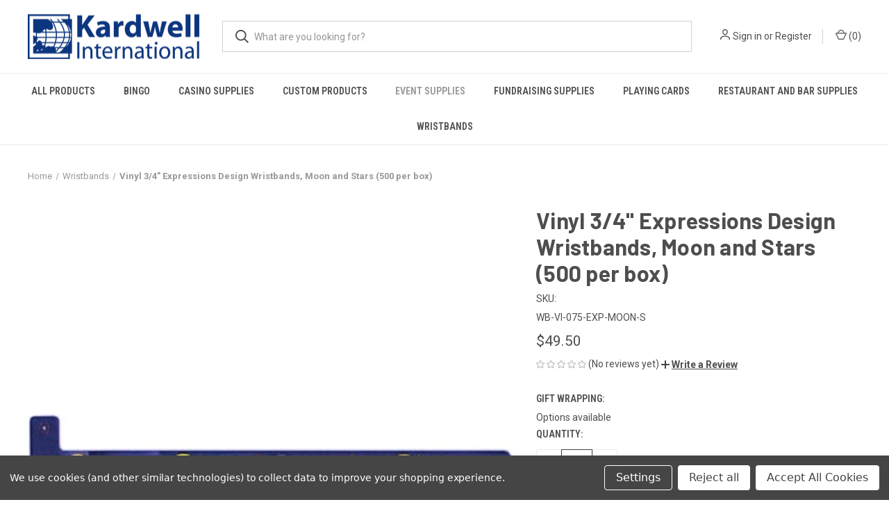

--- FILE ---
content_type: text/html; charset=UTF-8
request_url: https://www.kardwell.com/vinyl-34-expressions-design-wristbands-moon-and-stars-500-per-box
body_size: 22833
content:


<!DOCTYPE html>
<html class="no-js" lang="en">
    <head>
        <title>Vinyl 3/4&quot; Expressions Design Wristbands, Moon and Stars (500 per box)</title>
        <link rel="dns-prefetch preconnect" href="https://cdn11.bigcommerce.com/s-bkgho13enc" crossorigin><link rel="dns-prefetch preconnect" href="https://fonts.googleapis.com/" crossorigin><link rel="dns-prefetch preconnect" href="https://fonts.gstatic.com/" crossorigin>
        <meta property="product:price:amount" content="49.5" /><meta property="product:price:currency" content="USD" /><meta property="og:url" content="https://www.kardwell.com/vinyl-34-expressions-design-wristbands-moon-and-stars-500-per-box" /><meta property="og:site_name" content="Kardwell International" /><meta name="keywords" content="Wristband, Plastic Wristband, Plastic Wristbands, Vinyl Wristbands, Vinyl Wristband, Narrow Wristband, Wrist Band, Bracelet, Tyvek, Event, School, Fundraising, Event Supplies, Festival Supplies, event wristbands, festival wristbands, hospital wristband, medical wristband, veterinarian wristband, cruise wristband, cruise line supply, cruise ship supplies"><meta name="description" content="choose from Wristband, Plastic Wristband, Plastic Wristbands, Vinyl Wristbands, Vinyl Wristband, Narrow Wristband, Wrist Band, Bracelet, Tyvek, Event, School, Fundraising, Event Supplies, Festival Supplies, event wristbands, festival wristbands, hospital wristband, medical wristband, veterinarian wristband, cruise wristband, cruise line supply, cruise ship supplies"><link rel='canonical' href='https://www.kardwell.com/vinyl-34-expressions-design-wristbands-moon-and-stars-500-per-box' /><meta name='platform' content='bigcommerce.stencil' /><meta property="og:type" content="product" />
<meta property="og:title" content="Vinyl 3/4&quot; Expressions Design Wristbands, Moon and Stars (500 per box)" />
<meta property="og:description" content="choose from Wristband, Plastic Wristband, Plastic Wristbands, Vinyl Wristbands, Vinyl Wristband, Narrow Wristband, Wrist Band, Bracelet, Tyvek, Event, School, Fundraising, Event Supplies, Festival Supplies, event wristbands, festival wristbands, hospital wristband, medical wristband, veterinarian wristband, cruise wristband, cruise line supply, cruise ship supplies" />
<meta property="og:image" content="https://cdn11.bigcommerce.com/s-bkgho13enc/products/2649/images/2797/wristbands-vinyl-moon-store_blue__22537.1754490976.386.513.jpg?c=1" />
<meta property="og:availability" content="instock" />
<meta property="pinterest:richpins" content="enabled" />
        
         

        <link href="https://cdn11.bigcommerce.com/s-bkgho13enc/product_images/favico.jpg?t&#x3D;1752868267" rel="shortcut icon">
        <meta name="viewport" content="width=device-width, initial-scale=1, maximum-scale=1">

        <script nonce="">
            document.documentElement.className = document.documentElement.className.replace('no-js', 'js');
        </script>

        <script nonce="">
    function browserSupportsAllFeatures() {
        return window.Promise
            && window.fetch
            && window.URL
            && window.URLSearchParams
            && window.WeakMap
            // object-fit support
            && ('objectFit' in document.documentElement.style);
    }

    function loadScript(src) {
        var js = document.createElement('script');
        js.src = src;
        js.onerror = function () {
            console.error('Failed to load polyfill script ' + src);
        };
        document.head.appendChild(js);
    }

    if (!browserSupportsAllFeatures()) {
        loadScript('https://cdn11.bigcommerce.com/s-bkgho13enc/stencil/b1968070-64d8-013e-4635-62502ead49ec/dist/theme-bundle.polyfills.js');
    }
</script>
        <script nonce="">window.consentManagerTranslations = `{"locale":"en","locales":{"consent_manager.data_collection_warning":"en","consent_manager.accept_all_cookies":"en","consent_manager.gdpr_settings":"en","consent_manager.data_collection_preferences":"en","consent_manager.manage_data_collection_preferences":"en","consent_manager.use_data_by_cookies":"en","consent_manager.data_categories_table":"en","consent_manager.allow":"en","consent_manager.accept":"en","consent_manager.deny":"en","consent_manager.dismiss":"en","consent_manager.reject_all":"en","consent_manager.category":"en","consent_manager.purpose":"en","consent_manager.functional_category":"en","consent_manager.functional_purpose":"en","consent_manager.analytics_category":"en","consent_manager.analytics_purpose":"en","consent_manager.targeting_category":"en","consent_manager.advertising_category":"en","consent_manager.advertising_purpose":"en","consent_manager.essential_category":"en","consent_manager.esential_purpose":"en","consent_manager.yes":"en","consent_manager.no":"en","consent_manager.not_available":"en","consent_manager.cancel":"en","consent_manager.save":"en","consent_manager.back_to_preferences":"en","consent_manager.close_without_changes":"en","consent_manager.unsaved_changes":"en","consent_manager.by_using":"en","consent_manager.agree_on_data_collection":"en","consent_manager.change_preferences":"en","consent_manager.cancel_dialog_title":"en","consent_manager.privacy_policy":"en","consent_manager.allow_category_tracking":"en","consent_manager.disallow_category_tracking":"en"},"translations":{"consent_manager.data_collection_warning":"We use cookies (and other similar technologies) to collect data to improve your shopping experience.","consent_manager.accept_all_cookies":"Accept All Cookies","consent_manager.gdpr_settings":"Settings","consent_manager.data_collection_preferences":"Website Data Collection Preferences","consent_manager.manage_data_collection_preferences":"Manage Website Data Collection Preferences","consent_manager.use_data_by_cookies":" uses data collected by cookies and JavaScript libraries to improve your shopping experience.","consent_manager.data_categories_table":"The table below outlines how we use this data by category. To opt out of a category of data collection, select 'No' and save your preferences.","consent_manager.allow":"Allow","consent_manager.accept":"Accept","consent_manager.deny":"Deny","consent_manager.dismiss":"Dismiss","consent_manager.reject_all":"Reject all","consent_manager.category":"Category","consent_manager.purpose":"Purpose","consent_manager.functional_category":"Functional","consent_manager.functional_purpose":"Enables enhanced functionality, such as videos and live chat. If you do not allow these, then some or all of these functions may not work properly.","consent_manager.analytics_category":"Analytics","consent_manager.analytics_purpose":"Provide statistical information on site usage, e.g., web analytics so we can improve this website over time.","consent_manager.targeting_category":"Targeting","consent_manager.advertising_category":"Advertising","consent_manager.advertising_purpose":"Used to create profiles or personalize content to enhance your shopping experience.","consent_manager.essential_category":"Essential","consent_manager.esential_purpose":"Essential for the site and any requested services to work, but do not perform any additional or secondary function.","consent_manager.yes":"Yes","consent_manager.no":"No","consent_manager.not_available":"N/A","consent_manager.cancel":"Cancel","consent_manager.save":"Save","consent_manager.back_to_preferences":"Back to Preferences","consent_manager.close_without_changes":"You have unsaved changes to your data collection preferences. Are you sure you want to close without saving?","consent_manager.unsaved_changes":"You have unsaved changes","consent_manager.by_using":"By using our website, you're agreeing to our","consent_manager.agree_on_data_collection":"By using our website, you're agreeing to the collection of data as described in our ","consent_manager.change_preferences":"You can change your preferences at any time","consent_manager.cancel_dialog_title":"Are you sure you want to cancel?","consent_manager.privacy_policy":"Privacy Policy","consent_manager.allow_category_tracking":"Allow [CATEGORY_NAME] tracking","consent_manager.disallow_category_tracking":"Disallow [CATEGORY_NAME] tracking"}}`;</script>

        <script nonce="">
            window.lazySizesConfig = window.lazySizesConfig || {};
            window.lazySizesConfig.loadMode = 1;
        </script>
        <script nonce="" async src="https://cdn11.bigcommerce.com/s-bkgho13enc/stencil/b1968070-64d8-013e-4635-62502ead49ec/dist/theme-bundle.head_async.js"></script>
        
        <link href="https://fonts.googleapis.com/css?family=Roboto+Condensed:400,600%7CRoboto:400,700%7CBarlow:700&display=block" rel="stylesheet">
        
        <link rel="preload" href="https://cdn11.bigcommerce.com/s-bkgho13enc/stencil/b1968070-64d8-013e-4635-62502ead49ec/dist/theme-bundle.font.js" as="script">
        <script nonce="" async src="https://cdn11.bigcommerce.com/s-bkgho13enc/stencil/b1968070-64d8-013e-4635-62502ead49ec/dist/theme-bundle.font.js"></script>

        <link data-stencil-stylesheet href="https://cdn11.bigcommerce.com/s-bkgho13enc/stencil/b1968070-64d8-013e-4635-62502ead49ec/css/theme-9da80310-659f-013e-585f-6ab1960b5fd3.css" rel="stylesheet">

        <!-- Start Tracking Code for analytics_googleanalytics4 -->

<script data-cfasync="false" src="https://cdn11.bigcommerce.com/shared/js/google_analytics4_bodl_subscribers-358423becf5d870b8b603a81de597c10f6bc7699.js" integrity="sha256-gtOfJ3Avc1pEE/hx6SKj/96cca7JvfqllWA9FTQJyfI=" crossorigin="anonymous"></script>
<script data-cfasync="false">
  (function () {
    window.dataLayer = window.dataLayer || [];

    function gtag(){
        dataLayer.push(arguments);
    }

    function initGA4(event) {
         function setupGtag() {
            function configureGtag() {
                gtag('js', new Date());
                gtag('set', 'developer_id.dMjk3Nj', true);
                gtag('config', 'G-P856GGTXE7');
            }

            var script = document.createElement('script');

            script.src = 'https://www.googletagmanager.com/gtag/js?id=G-P856GGTXE7';
            script.async = true;
            script.onload = configureGtag;

            document.head.appendChild(script);
        }

        setupGtag();

        if (typeof subscribeOnBodlEvents === 'function') {
            subscribeOnBodlEvents('G-P856GGTXE7', true);
        }

        window.removeEventListener(event.type, initGA4);
    }

    gtag('consent', 'default', {"ad_storage":"denied","ad_user_data":"denied","ad_personalization":"denied","analytics_storage":"denied","functionality_storage":"denied"})
            

    var eventName = document.readyState === 'complete' ? 'consentScriptsLoaded' : 'DOMContentLoaded';
    window.addEventListener(eventName, initGA4, false);
  })()
</script>

<!-- End Tracking Code for analytics_googleanalytics4 -->


<script type="text/javascript" src="https://checkout-sdk.bigcommerce.com/v1/loader.js" defer ></script>
<script src="https://www.google.com/recaptcha/api.js" async defer></script>
<script>window.consentManagerStoreConfig = function () { return {"storeName":"Kardwell International","privacyPolicyUrl":"","writeKey":null,"improvedConsentManagerEnabled":true,"AlwaysIncludeScriptsWithConsentTag":true}; };</script>
<script type="text/javascript" src="https://cdn11.bigcommerce.com/shared/js/bodl-consent-32a446f5a681a22e8af09a4ab8f4e4b6deda6487.js" integrity="sha256-uitfaufFdsW9ELiQEkeOgsYedtr3BuhVvA4WaPhIZZY=" crossorigin="anonymous" defer></script>
<script type="text/javascript" src="https://cdn11.bigcommerce.com/shared/js/storefront/consent-manager-config-3013a89bb0485f417056882e3b5cf19e6588b7ba.js" defer></script>
<script type="text/javascript" src="https://cdn11.bigcommerce.com/shared/js/storefront/consent-manager-08633fe15aba542118c03f6d45457262fa9fac88.js" defer></script>
<script type="text/javascript">
var BCData = {"product_attributes":{"sku":"WB-VI-075-EXP-MOON-S","upc":null,"mpn":null,"gtin":null,"weight":null,"base":true,"image":null,"price":{"without_tax":{"formatted":"$49.50","value":49.5,"currency":"USD"},"tax_label":"Tax"},"stock":null,"instock":true,"stock_message":null,"purchasable":true,"purchasing_message":null,"call_for_price_message":null}};
</script>

 <script data-cfasync="false" src="https://microapps.bigcommerce.com/bodl-events/1.9.4/index.js" integrity="sha256-Y0tDj1qsyiKBRibKllwV0ZJ1aFlGYaHHGl/oUFoXJ7Y=" nonce="" crossorigin="anonymous"></script>
 <script data-cfasync="false" nonce="">

 (function() {
    function decodeBase64(base64) {
       const text = atob(base64);
       const length = text.length;
       const bytes = new Uint8Array(length);
       for (let i = 0; i < length; i++) {
          bytes[i] = text.charCodeAt(i);
       }
       const decoder = new TextDecoder();
       return decoder.decode(bytes);
    }
    window.bodl = JSON.parse(decodeBase64("[base64]"));
 })()

 </script>

<script nonce="">
(function () {
    var xmlHttp = new XMLHttpRequest();

    xmlHttp.open('POST', 'https://bes.gcp.data.bigcommerce.com/nobot');
    xmlHttp.setRequestHeader('Content-Type', 'application/json');
    xmlHttp.send('{"store_id":"1003394490","timezone_offset":"-4.0","timestamp":"2026-01-30T22:26:24.89873300Z","visit_id":"fc3c9ae3-1274-49b6-ac71-268efbf26923","channel_id":1}');
})();
</script>

        
            <!-- partial pulled in to the base layout -->

        <script nonce="">
            var theme_settings = {
                show_fast_cart: true,
                linksPerCol: 10,
            };
        </script>

        <link rel="preload" href="https://cdn11.bigcommerce.com/s-bkgho13enc/stencil/b1968070-64d8-013e-4635-62502ead49ec/dist/theme-bundle.main.js" as="script">
    </head>
    <body>
        <svg data-src="https://cdn11.bigcommerce.com/s-bkgho13enc/stencil/b1968070-64d8-013e-4635-62502ead49ec/img/icon-sprite.svg" class="icons-svg-sprite"></svg>

        <header class="header" role="banner">
    <a href="#" class="mobileMenu-toggle" data-mobile-menu-toggle="menu">
        <span class="mobileMenu-toggleIcon"></span>
    </a>

    <div class="header-logo--wrap">
        <div class="header-logo">
            
            <div class="logo-and-toggle">
                <div class="desktopMenu-toggle">
                    <a href="javascript:void(0);" class="mobileMenu-toggle">
                        <span class="mobileMenu-toggleIcon"></span>
                    </a>
                </div>
                
                    <div class="logo-wrap"><a href="https://www.kardwell.com/" class="header-logo__link" data-header-logo-link>
        <div class="header-logo-image-container">
            <img class="header-logo-image"
                 src="https://cdn11.bigcommerce.com/s-bkgho13enc/images/stencil/250x65/kardwell_finallogo_1753991767__26789.original.png"
                 srcset="https://cdn11.bigcommerce.com/s-bkgho13enc/images/stencil/250x65/kardwell_finallogo_1753991767__26789.original.png 1x, https://cdn11.bigcommerce.com/s-bkgho13enc/images/stencil/500x130/kardwell_finallogo_1753991767__26789.original.png 2x"
                 alt="Kardwell International"
                 title="Kardwell International">
        </div>
</a>
</div>
            </div>
            
            <div class="quickSearchWrap" id="quickSearch" aria-hidden="true" tabindex="-1" data-prevent-quick-search-close>
                <div>
    <!-- snippet location forms_search -->
    <form class="form" action="/search.php">
        <fieldset class="form-fieldset">
            <div class="form-field">
                <label class="is-srOnly" for="search_query">Search</label>
                <input class="form-input" data-search-quick name="search_query" id="search_query" data-error-message="Search field cannot be empty." placeholder="What are you looking for?" autocomplete="off">
                <button type="submit" class="form-button">
                    <i class="icon" aria-hidden="true">
                        <svg><use xlink:href="#icon-search" /></svg>
                    </i>
                </button>
            </div>
        </fieldset>
    </form>
    <section class="quickSearchResults" data-bind="html: results"></section>
    <p role="status"
       aria-live="polite"
       class="aria-description--hidden"
       data-search-aria-message-predefined-text="product results for"
    ></p>
</div>
            </div>
            <div class="navUser-wrap">
                <nav class="navUser">
    <ul class="navUser-section navUser-section--alt">
        <li class="navUser-item navUser-item--account">
            <i class="icon" aria-hidden="true">
                <svg><use xlink:href="#icon-user" /></svg>
            </i>
                <a class="navUser-action"
                   href="/login.php"
                   aria-label="Sign in"
                >
                    Sign in
                </a>
                    <span>or</span> <a class="navUser-action" href="/login.php?action&#x3D;create_account">Register</a>
        </li>
                <li class="navUser-item navUser-item--mobile-search">
            <i class="icon" aria-hidden="true">
                <svg><use xlink:href="#icon-search" /></svg>
            </i>
        </li>
        <li class="navUser-item navUser-item--cart">
            <a
                class="navUser-action"
                data-cart-preview
                data-dropdown="cart-preview-dropdown"
                data-options="align:right"
                href="/cart.php"
                aria-label="Cart with 0 items"
            >
                <i class="icon" aria-hidden="true">
                    <svg><use xlink:href="#icon-cart" /></svg>
                </i>
                (<span class=" cart-quantity"></span>)
            </a>

            <div class="dropdown-menu" id="cart-preview-dropdown" data-dropdown-content aria-hidden="true"></div>
        </li>
    </ul>
</nav>
            </div>
        </div>
    </div>

    <div class="navPages-container" id="menu" data-menu>
        <span class="mobile-closeNav">
    <i class="icon" aria-hidden="true">
        <svg><use xlink:href="#icon-close-large" /></svg>
    </i>
    close
</span>
<nav class="navPages">
    <ul class="navPages-list navPages-list--user 5765697a656e20596f756e67">
            <li class="navPages-item">
                <i class="icon" aria-hidden="true">
                    <svg><use xlink:href="#icon-user" /></svg>
                </i>
                <a class="navPages-action" href="/login.php">Sign in</a>
                    or
                    <a class="navPages-action"
                       href="/login.php?action&#x3D;create_account"
                       aria-label="Register"
                    >
                        Register
                    </a>
            </li>
    </ul>
    <ul class="navPages-list navPages-mega navPages-mainNav">
            <li class="navPages-item">
                <a class="navPages-action has-subMenu"
   href="https://www.kardwell.com/all-products"
   data-collapsible="navPages-23"
>
    All Products
    <i class="icon navPages-action-moreIcon" aria-hidden="true">
        <svg><use xlink:href="#icon-chevron-down" /></svg>
    </i>
</a>
<div class="column-menu navPage-subMenu" id="navPages-23" aria-hidden="true" tabindex="-1">
    <ul class="navPage-subMenu-list">
            <li class="navPage-subMenu-item">
                <i class="icon navPages-action-moreIcon" aria-hidden="true"><svg><use xlink:href="#icon-chevron-right" /></svg></i>
                <a class="navPage-subMenu-action navPages-action" href="https://www.kardwell.com/78-mini-game-poker-chips">7/8&quot; Mini Game Poker Chips</a>
                
            </li>
            <li class="navPage-subMenu-item">
                <i class="icon navPages-action-moreIcon" aria-hidden="true"><svg><use xlink:href="#icon-chevron-right" /></svg></i>
                <a class="navPage-subMenu-action navPages-action" href="https://www.kardwell.com/card-games-rule-books">Books</a>
                
            </li>
            <li class="navPage-subMenu-item">
                <i class="icon navPages-action-moreIcon" aria-hidden="true"><svg><use xlink:href="#icon-chevron-right" /></svg></i>
                <a class="navPage-subMenu-action navPages-action" href="https://www.kardwell.com/all-products/card-game/">Card Game</a>
                
            </li>
            <li class="navPage-subMenu-item">
                <i class="icon navPages-action-moreIcon" aria-hidden="true"><svg><use xlink:href="#icon-chevron-right" /></svg></i>
                <a class="navPage-subMenu-action navPages-action" href="https://www.kardwell.com/casino-gifts-and-novelty-items">Casino Gifts and Novelties</a>
                    <i class="icon navPages-action-moreIcon navPages-action-closed" aria-hidden="true"><svg><use xlink:href="#icon-plus" /></svg></i>
                    <i class="icon navPages-action-moreIcon navPages-action-open" aria-hidden="true"><svg><use xlink:href="#icon-minus" /></svg></i>
                
            </li>
                    <li class="navPage-childList-item">
                        <a class="navPage-childList-action navPages-action" href="https://www.kardwell.com/beads-and-necklaces">Beads and Necklaces</a>
                    </li>
                    <li class="navPage-childList-item">
                        <a class="navPage-childList-action navPages-action" href="https://www.kardwell.com/card-suits-and-dice-necklace-22-long">Card Suits and Dice Necklace (22&quot; Long)</a>
                    </li>
                    <li class="navPage-childList-item">
                        <a class="navPage-childList-action navPages-action" href="https://www.kardwell.com/card-suits-mug-sets">Card Suits Mug Sets</a>
                    </li>
                    <li class="navPage-childList-item">
                        <a class="navPage-childList-action navPages-action" href="https://www.kardwell.com/key-chains/">Key Chains</a>
                    </li>
            <li class="navPage-subMenu-item">
                <i class="icon navPages-action-moreIcon" aria-hidden="true"><svg><use xlink:href="#icon-chevron-right" /></svg></i>
                <a class="navPage-subMenu-action navPages-action" href="https://www.kardwell.com/book-chess-set">Chess Set</a>
                
            </li>
            <li class="navPage-subMenu-item">
                <i class="icon navPages-action-moreIcon" aria-hidden="true"><svg><use xlink:href="#icon-chevron-right" /></svg></i>
                <a class="navPage-subMenu-action navPages-action" href="https://www.kardwell.com/dice">Dice</a>
                    <i class="icon navPages-action-moreIcon navPages-action-closed" aria-hidden="true"><svg><use xlink:href="#icon-plus" /></svg></i>
                    <i class="icon navPages-action-moreIcon navPages-action-open" aria-hidden="true"><svg><use xlink:href="#icon-minus" /></svg></i>
                
            </li>
                    <li class="navPage-childList-item">
                        <a class="navPage-childList-action navPages-action" href="https://www.kardwell.com/store-dice">Board Game Dice</a>
                    </li>
                    <li class="navPage-childList-item">
                        <a class="navPage-childList-action navPages-action" href="https://www.kardwell.com/casino-dice">Casino Dice</a>
                    </li>
                    <li class="navPage-childList-item">
                        <a class="navPage-childList-action navPages-action" href="https://www.kardwell.com/dice-cage">Dice Cages</a>
                    </li>
                    <li class="navPage-childList-item">
                        <a class="navPage-childList-action navPages-action" href="https://www.kardwell.com/dice-cups">Dice Cups</a>
                    </li>
                    <li class="navPage-childList-item">
                        <a class="navPage-childList-action navPages-action" href="https://www.kardwell.com/dice-sets">Dice Sets</a>
                    </li>
                    <li class="navPage-childList-item">
                        <a class="navPage-childList-action navPages-action" href="https://www.kardwell.com/dice-tools">Dice Tools</a>
                    </li>
                    <li class="navPage-childList-item">
                        <a class="navPage-childList-action navPages-action" href="https://www.kardwell.com/dice-trays">Dice Trays</a>
                    </li>
                    <li class="navPage-childList-item">
                        <a class="navPage-childList-action navPages-action" href="https://www.kardwell.com/jumbo-dice">Jumbo Dice 1&quot; to  5&quot;</a>
                    </li>
                    <li class="navPage-childList-item">
                        <a class="navPage-childList-action navPages-action" href="https://www.kardwell.com/all-products/dice/jumbo-foam-dice/">Jumbo Foam Dice</a>
                    </li>
                    <li class="navPage-childList-item">
                        <a class="navPage-childList-action navPages-action" href="https://www.kardwell.com/multi-color-dice">Multi-Color Dice</a>
                    </li>
                    <li class="navPage-childList-item">
                        <a class="navPage-childList-action navPages-action" href="https://www.kardwell.com/poker-dice">Poker Dice</a>
                    </li>
            <li class="navPage-subMenu-item">
                <i class="icon navPages-action-moreIcon" aria-hidden="true"><svg><use xlink:href="#icon-chevron-right" /></svg></i>
                <a class="navPage-subMenu-action navPages-action" href="https://www.kardwell.com/dominoes">Dominoes</a>
                    <i class="icon navPages-action-moreIcon navPages-action-closed" aria-hidden="true"><svg><use xlink:href="#icon-plus" /></svg></i>
                    <i class="icon navPages-action-moreIcon navPages-action-open" aria-hidden="true"><svg><use xlink:href="#icon-minus" /></svg></i>
                
            </li>
                    <li class="navPage-childList-item">
                        <a class="navPage-childList-action navPages-action" href="https://www.kardwell.com/all-products/dominoes/double-6/">Double 6</a>
                    </li>
                    <li class="navPage-childList-item">
                        <a class="navPage-childList-action navPages-action" href="https://www.kardwell.com/all-products/dominoes/double-9/">Double 9</a>
                    </li>
                    <li class="navPage-childList-item">
                        <a class="navPage-childList-action navPages-action" href="https://www.kardwell.com/mexican-train-game">Mexican Train Game</a>
                    </li>
                    <li class="navPage-childList-item">
                        <a class="navPage-childList-action navPages-action" href="https://www.kardwell.com/all-products/dominoes/spinners/">Spinners</a>
                    </li>
            <li class="navPage-subMenu-item">
                <i class="icon navPages-action-moreIcon" aria-hidden="true"><svg><use xlink:href="#icon-chevron-right" /></svg></i>
                <a class="navPage-subMenu-action navPages-action" href="https://www.kardwell.com/games">Games</a>
                    <i class="icon navPages-action-moreIcon navPages-action-closed" aria-hidden="true"><svg><use xlink:href="#icon-plus" /></svg></i>
                    <i class="icon navPages-action-moreIcon navPages-action-open" aria-hidden="true"><svg><use xlink:href="#icon-minus" /></svg></i>
                
            </li>
                    <li class="navPage-childList-item">
                        <a class="navPage-childList-action navPages-action" href="https://www.kardwell.com/backgammon">Backgammon</a>
                    </li>
                    <li class="navPage-childList-item">
                        <a class="navPage-childList-action navPages-action" href="https://www.kardwell.com/card-games-13779">Card Games</a>
                    </li>
                    <li class="navPage-childList-item">
                        <a class="navPage-childList-action navPages-action" href="https://www.kardwell.com/checkers">Checkers</a>
                    </li>
                    <li class="navPage-childList-item">
                        <a class="navPage-childList-action navPages-action" href="https://www.kardwell.com/chess">Chess</a>
                    </li>
                    <li class="navPage-childList-item">
                        <a class="navPage-childList-action navPages-action" href="https://www.kardwell.com/chinese-checkers">Chinese Checkers</a>
                    </li>
                    <li class="navPage-childList-item">
                        <a class="navPage-childList-action navPages-action" href="https://www.kardwell.com/cribbage">Cribbage</a>
                    </li>
                    <li class="navPage-childList-item">
                        <a class="navPage-childList-action navPages-action" href="https://www.kardwell.com/elegant-chess-set">Elegant Chess Set</a>
                    </li>
                    <li class="navPage-childList-item">
                        <a class="navPage-childList-action navPages-action" href="https://www.kardwell.com/euchre">Euchre</a>
                    </li>
                    <li class="navPage-childList-item">
                        <a class="navPage-childList-action navPages-action" href="https://www.kardwell.com/giant-size-games">Giant Size Games</a>
                    </li>
                    <li class="navPage-childList-item">
                        <a class="navPage-childList-action navPages-action" href="https://www.kardwell.com/mahjong">Mahjong</a>
                    </li>
            <li class="navPage-subMenu-item">
                <i class="icon navPages-action-moreIcon" aria-hidden="true"><svg><use xlink:href="#icon-chevron-right" /></svg></i>
                <a class="navPage-subMenu-action navPages-action" href="https://www.kardwell.com/all-products/gifts-and-novelties/">Gifts and Novelties</a>
                    <i class="icon navPages-action-moreIcon navPages-action-closed" aria-hidden="true"><svg><use xlink:href="#icon-plus" /></svg></i>
                    <i class="icon navPages-action-moreIcon navPages-action-open" aria-hidden="true"><svg><use xlink:href="#icon-minus" /></svg></i>
                
            </li>
                    <li class="navPage-childList-item">
                        <a class="navPage-childList-action navPages-action" href="https://www.kardwell.com/all-products/gifts-and-novelties/custom-tool-kits/">Custom Tool Kits</a>
                    </li>
                    <li class="navPage-childList-item">
                        <a class="navPage-childList-action navPages-action" href="https://www.kardwell.com/all-products/gifts-and-novelties/eye-masks/">Eye Masks</a>
                    </li>
                    <li class="navPage-childList-item">
                        <a class="navPage-childList-action navPages-action" href="https://www.kardwell.com/all-products/gifts-and-novelties/kitchen-towels/">Kitchen Towels</a>
                    </li>
                    <li class="navPage-childList-item">
                        <a class="navPage-childList-action navPages-action" href="https://www.kardwell.com/all-products/gifts-and-novelties/mahjong-accesories/">Mahjong Accesories</a>
                    </li>
                    <li class="navPage-childList-item">
                        <a class="navPage-childList-action navPages-action" href="https://www.kardwell.com/all-products/gifts-and-novelties/travel-cases/">Travel Cases</a>
                    </li>
                    <li class="navPage-childList-item">
                        <a class="navPage-childList-action navPages-action" href="https://www.kardwell.com/all-products/gifts-and-novelties/tumblers/">Tumblers</a>
                    </li>
            <li class="navPage-subMenu-item">
                <i class="icon navPages-action-moreIcon" aria-hidden="true"><svg><use xlink:href="#icon-chevron-right" /></svg></i>
                <a class="navPage-subMenu-action navPages-action" href="https://www.kardwell.com/golf">Golf</a>
                
            </li>
            <li class="navPage-subMenu-item">
                <i class="icon navPages-action-moreIcon" aria-hidden="true"><svg><use xlink:href="#icon-chevron-right" /></svg></i>
                <a class="navPage-subMenu-action navPages-action" href="https://www.kardwell.com/all-products/greeting-cards/">Greeting Cards</a>
                
            </li>
            <li class="navPage-subMenu-item">
                <i class="icon navPages-action-moreIcon" aria-hidden="true"><svg><use xlink:href="#icon-chevron-right" /></svg></i>
                <a class="navPage-subMenu-action navPages-action" href="https://www.kardwell.com/all-products/holiday-gifts/">Holiday Gifts</a>
                
            </li>
            <li class="navPage-subMenu-item">
                <i class="icon navPages-action-moreIcon" aria-hidden="true"><svg><use xlink:href="#icon-chevron-right" /></svg></i>
                <a class="navPage-subMenu-action navPages-action" href="https://www.kardwell.com/light-up-products">Light Up Products</a>
                
            </li>
            <li class="navPage-subMenu-item">
                <i class="icon navPages-action-moreIcon" aria-hidden="true"><svg><use xlink:href="#icon-chevron-right" /></svg></i>
                <a class="navPage-subMenu-action navPages-action" href="https://www.kardwell.com/magic">Magic</a>
                    <i class="icon navPages-action-moreIcon navPages-action-closed" aria-hidden="true"><svg><use xlink:href="#icon-plus" /></svg></i>
                    <i class="icon navPages-action-moreIcon navPages-action-open" aria-hidden="true"><svg><use xlink:href="#icon-minus" /></svg></i>
                
            </li>
                    <li class="navPage-childList-item">
                        <a class="navPage-childList-action navPages-action" href="https://www.kardwell.com/discovery-magic-sets/">Discovery Magic Sets</a>
                    </li>
            <li class="navPage-subMenu-item">
                <i class="icon navPages-action-moreIcon" aria-hidden="true"><svg><use xlink:href="#icon-chevron-right" /></svg></i>
                <a class="navPage-subMenu-action navPages-action" href="https://www.kardwell.com/molded-business-card-holders">Molded Business Card Holders</a>
                
            </li>
            <li class="navPage-subMenu-item">
                <i class="icon navPages-action-moreIcon" aria-hidden="true"><svg><use xlink:href="#icon-chevron-right" /></svg></i>
                <a class="navPage-subMenu-action navPages-action" href="https://www.kardwell.com/money-handling-supplies">Money Handling Supplies</a>
                
            </li>
            <li class="navPage-subMenu-item">
                <i class="icon navPages-action-moreIcon" aria-hidden="true"><svg><use xlink:href="#icon-chevron-right" /></svg></i>
                <a class="navPage-subMenu-action navPages-action" href="https://www.kardwell.com/neon-signs/">Neon Signs</a>
                
            </li>
            <li class="navPage-subMenu-item">
                <i class="icon navPages-action-moreIcon" aria-hidden="true"><svg><use xlink:href="#icon-chevron-right" /></svg></i>
                <a class="navPage-subMenu-action navPages-action" href="https://www.kardwell.com/all-products/panguingue-cards-accessories/">Panguingue Cards &amp; Accessories</a>
                
            </li>
            <li class="navPage-subMenu-item">
                <i class="icon navPages-action-moreIcon" aria-hidden="true"><svg><use xlink:href="#icon-chevron-right" /></svg></i>
                <a class="navPage-subMenu-action navPages-action" href="https://www.kardwell.com/zamboni-cooler-cat">Zamboni Cooler - RC Controlled</a>
                
            </li>
            <li class="navPage-subMenu-item">
                <i class="icon navPages-action-moreIcon" aria-hidden="true"><svg><use xlink:href="#icon-chevron-right" /></svg></i>
                <a class="navPage-subMenu-action navPages-action" href="https://www.kardwell.com/raffle-products">Raffle Products</a>
                    <i class="icon navPages-action-moreIcon navPages-action-closed" aria-hidden="true"><svg><use xlink:href="#icon-plus" /></svg></i>
                    <i class="icon navPages-action-moreIcon navPages-action-open" aria-hidden="true"><svg><use xlink:href="#icon-minus" /></svg></i>
                
            </li>
                    <li class="navPage-childList-item">
                        <a class="navPage-childList-action navPages-action" href="https://www.kardwell.com/raffle-supplies">Raffle Supplies</a>
                    </li>
    </ul>
</div>
            </li>
            <li class="navPages-item">
                <a class="navPages-action has-subMenu"
   href="https://www.kardwell.com/bingo"
   data-collapsible="navPages-28"
>
    Bingo
    <i class="icon navPages-action-moreIcon" aria-hidden="true">
        <svg><use xlink:href="#icon-chevron-down" /></svg>
    </i>
</a>
<div class="column-menu navPage-subMenu" id="navPages-28" aria-hidden="true" tabindex="-1">
    <ul class="navPage-subMenu-list">
            <li class="navPage-subMenu-item">
                <i class="icon navPages-action-moreIcon" aria-hidden="true"><svg><use xlink:href="#icon-chevron-right" /></svg></i>
                <a class="navPage-subMenu-action navPages-action" href="https://www.kardwell.com/bingo-bags">Bingo Bags</a>
                
            </li>
            <li class="navPage-subMenu-item">
                <i class="icon navPages-action-moreIcon" aria-hidden="true"><svg><use xlink:href="#icon-chevron-right" /></svg></i>
                <a class="navPage-subMenu-action navPages-action" href="https://www.kardwell.com/bingo-balls">Bingo Balls</a>
                    <i class="icon navPages-action-moreIcon navPages-action-closed" aria-hidden="true"><svg><use xlink:href="#icon-plus" /></svg></i>
                    <i class="icon navPages-action-moreIcon navPages-action-open" aria-hidden="true"><svg><use xlink:href="#icon-minus" /></svg></i>
                
            </li>
                    <li class="navPage-childList-item">
                        <a class="navPage-childList-action navPages-action" href="https://www.kardwell.com/ping-pong-balls">Ping Pong balls</a>
                    </li>
            <li class="navPage-subMenu-item">
                <i class="icon navPages-action-moreIcon" aria-hidden="true"><svg><use xlink:href="#icon-chevron-right" /></svg></i>
                <a class="navPage-subMenu-action navPages-action" href="https://www.kardwell.com/table-top-bingo-machines-table-top-bingo-blowers-economical-quality-ball-blowers">Bingo Blowers and Flashboards</a>
                
            </li>
            <li class="navPage-subMenu-item">
                <i class="icon navPages-action-moreIcon" aria-hidden="true"><svg><use xlink:href="#icon-chevron-right" /></svg></i>
                <a class="navPage-subMenu-action navPages-action" href="https://www.kardwell.com/bingo-cages">Bingo Cages</a>
                
            </li>
            <li class="navPage-subMenu-item">
                <i class="icon navPages-action-moreIcon" aria-hidden="true"><svg><use xlink:href="#icon-chevron-right" /></svg></i>
                <a class="navPage-subMenu-action navPages-action" href="https://www.kardwell.com/bingo-chips-markers">Bingo Chips</a>
                
            </li>
            <li class="navPage-subMenu-item">
                <i class="icon navPages-action-moreIcon" aria-hidden="true"><svg><use xlink:href="#icon-chevron-right" /></svg></i>
                <a class="navPage-subMenu-action navPages-action" href="https://www.kardwell.com/bingo-games">Bingo Games</a>
                
            </li>
            <li class="navPage-subMenu-item">
                <i class="icon navPages-action-moreIcon" aria-hidden="true"><svg><use xlink:href="#icon-chevron-right" /></svg></i>
                <a class="navPage-subMenu-action navPages-action" href="https://www.kardwell.com/bingo-hard-cards">Bingo Hard Cards</a>
                
            </li>
            <li class="navPage-subMenu-item">
                <i class="icon navPages-action-moreIcon" aria-hidden="true"><svg><use xlink:href="#icon-chevron-right" /></svg></i>
                <a class="navPage-subMenu-action navPages-action" href="https://www.kardwell.com/bingo-markersdaubers">Bingo Markers/Daubers</a>
                
            </li>
            <li class="navPage-subMenu-item">
                <i class="icon navPages-action-moreIcon" aria-hidden="true"><svg><use xlink:href="#icon-chevron-right" /></svg></i>
                <a class="navPage-subMenu-action navPages-action" href="https://www.kardwell.com/bingo-masterboards">Bingo Masterboards</a>
                
            </li>
            <li class="navPage-subMenu-item">
                <i class="icon navPages-action-moreIcon" aria-hidden="true"><svg><use xlink:href="#icon-chevron-right" /></svg></i>
                <a class="navPage-subMenu-action navPages-action" href="https://www.kardwell.com/bingo-novelties">Bingo Novelties</a>
                
            </li>
            <li class="navPage-subMenu-item">
                <i class="icon navPages-action-moreIcon" aria-hidden="true"><svg><use xlink:href="#icon-chevron-right" /></svg></i>
                <a class="navPage-subMenu-action navPages-action" href="https://www.kardwell.com/bingo-paper">Bingo Paper</a>
                
            </li>
            <li class="navPage-subMenu-item">
                <i class="icon navPages-action-moreIcon" aria-hidden="true"><svg><use xlink:href="#icon-chevron-right" /></svg></i>
                <a class="navPage-subMenu-action navPages-action" href="https://www.kardwell.com/bingo-sets">Bingo Sets</a>
                
            </li>
            <li class="navPage-subMenu-item">
                <i class="icon navPages-action-moreIcon" aria-hidden="true"><svg><use xlink:href="#icon-chevron-right" /></svg></i>
                <a class="navPage-subMenu-action navPages-action" href="https://www.kardwell.com/complete-bingo-sets-with-master-board-slide-cards-and-bingo-playing-cards">Bingo Slide Cards</a>
                
            </li>
            <li class="navPage-subMenu-item">
                <i class="icon navPages-action-moreIcon" aria-hidden="true"><svg><use xlink:href="#icon-chevron-right" /></svg></i>
                <a class="navPage-subMenu-action navPages-action" href="https://www.kardwell.com/bingo/bingo-wands/">Bingo Wands</a>
                
            </li>
    </ul>
</div>
            </li>
            <li class="navPages-item">
                <a class="navPages-action has-subMenu"
   href="https://www.kardwell.com/casino-supplies"
   data-collapsible="navPages-478"
>
    Casino Supplies
    <i class="icon navPages-action-moreIcon" aria-hidden="true">
        <svg><use xlink:href="#icon-chevron-down" /></svg>
    </i>
</a>
<div class="column-menu navPage-subMenu" id="navPages-478" aria-hidden="true" tabindex="-1">
    <ul class="navPage-subMenu-list">
            <li class="navPage-subMenu-item">
                <i class="icon navPages-action-moreIcon" aria-hidden="true"><svg><use xlink:href="#icon-chevron-right" /></svg></i>
                <a class="navPage-subMenu-action navPages-action" href="https://www.kardwell.com/baccarat">Baccarat</a>
                
            </li>
            <li class="navPage-subMenu-item">
                <i class="icon navPages-action-moreIcon" aria-hidden="true"><svg><use xlink:href="#icon-chevron-right" /></svg></i>
                <a class="navPage-subMenu-action navPages-action" href="https://www.kardwell.com/blackjack">Blackjack</a>
                    <i class="icon navPages-action-moreIcon navPages-action-closed" aria-hidden="true"><svg><use xlink:href="#icon-plus" /></svg></i>
                    <i class="icon navPages-action-moreIcon navPages-action-open" aria-hidden="true"><svg><use xlink:href="#icon-minus" /></svg></i>
                
            </li>
                    <li class="navPage-childList-item">
                        <a class="navPage-childList-action navPages-action" href="https://www.kardwell.com/chip-slot-frames">Chip Slot Frames</a>
                    </li>
                    <li class="navPage-childList-item">
                        <a class="navPage-childList-action navPages-action" href="https://www.kardwell.com/discard-holders">Discard Holders</a>
                    </li>
                    <li class="navPage-childList-item">
                        <a class="navPage-childList-action navPages-action" href="https://www.kardwell.com/drink-holders">Drink Holders</a>
                    </li>
                    <li class="navPage-childList-item">
                        <a class="navPage-childList-action navPages-action" href="https://www.kardwell.com/drop-boxes">Drop Boxes</a>
                    </li>
                    <li class="navPage-childList-item">
                        <a class="navPage-childList-action navPages-action" href="https://www.kardwell.com/money-paddles">Money Paddles</a>
                    </li>
                    <li class="navPage-childList-item">
                        <a class="navPage-childList-action navPages-action" href="https://www.kardwell.com/money-slot-covers">Money Slot Covers</a>
                    </li>
                    <li class="navPage-childList-item">
                        <a class="navPage-childList-action navPages-action" href="https://www.kardwell.com/standard-blackjack-dealing-shoes">Standard Blackjack Dealing Shoes</a>
                    </li>
                    <li class="navPage-childList-item">
                        <a class="navPage-childList-action navPages-action" href="https://www.kardwell.com/blackjack-cut-cards">Blackjack Cut Cards</a>
                    </li>
                    <li class="navPage-childList-item">
                        <a class="navPage-childList-action navPages-action" href="https://www.kardwell.com/blackjack-accessories">Blackjack Accessories</a>
                    </li>
            <li class="navPage-subMenu-item">
                <i class="icon navPages-action-moreIcon" aria-hidden="true"><svg><use xlink:href="#icon-chevron-right" /></svg></i>
                <a class="navPage-subMenu-action navPages-action" href="https://www.kardwell.com/card-cutters-and-drills">Card Cutters and Drills</a>
                
            </li>
            <li class="navPage-subMenu-item">
                <i class="icon navPages-action-moreIcon" aria-hidden="true"><svg><use xlink:href="#icon-chevron-right" /></svg></i>
                <a class="navPage-subMenu-action navPages-action" href="https://www.kardwell.com/casino-tools/">Casino Tools</a>
                
            </li>
            <li class="navPage-subMenu-item">
                <i class="icon navPages-action-moreIcon" aria-hidden="true"><svg><use xlink:href="#icon-chevron-right" /></svg></i>
                <a class="navPage-subMenu-action navPages-action" href="https://www.kardwell.com/craps">Craps</a>
                    <i class="icon navPages-action-moreIcon navPages-action-closed" aria-hidden="true"><svg><use xlink:href="#icon-plus" /></svg></i>
                    <i class="icon navPages-action-moreIcon navPages-action-open" aria-hidden="true"><svg><use xlink:href="#icon-minus" /></svg></i>
                
            </li>
                    <li class="navPage-childList-item">
                        <a class="navPage-childList-action navPages-action" href="https://www.kardwell.com/craps-buttons">Craps Buttons</a>
                    </li>
                    <li class="navPage-childList-item">
                        <a class="navPage-childList-action navPages-action" href="https://www.kardwell.com/craps-chips-racks">Craps Chips Racks</a>
                    </li>
                    <li class="navPage-childList-item">
                        <a class="navPage-childList-action navPages-action" href="https://www.kardwell.com/craps-dice-sticks">Craps Dice Sticks</a>
                    </li>
                    <li class="navPage-childList-item">
                        <a class="navPage-childList-action navPages-action" href="https://www.kardwell.com/craps-lammer-racks">Craps Lammer Racks</a>
                    </li>
                    <li class="navPage-childList-item">
                        <a class="navPage-childList-action navPages-action" href="https://www.kardwell.com/craps-layouts-25672">Craps Layouts</a>
                    </li>
                    <li class="navPage-childList-item">
                        <a class="navPage-childList-action navPages-action" href="https://www.kardwell.com/craps-pucks">Craps Pucks</a>
                    </li>
                    <li class="navPage-childList-item">
                        <a class="navPage-childList-action navPages-action" href="https://www.kardwell.com/craps-rail-rubber-25627">Craps Rail Rubber</a>
                    </li>
                    <li class="navPage-childList-item">
                        <a class="navPage-childList-action navPages-action" href="https://www.kardwell.com/craps-top-rail-rubber-25695">Craps Top Rail Rubber</a>
                    </li>
            <li class="navPage-subMenu-item">
                <i class="icon navPages-action-moreIcon" aria-hidden="true"><svg><use xlink:href="#icon-chevron-right" /></svg></i>
                <a class="navPage-subMenu-action navPages-action" href="https://www.kardwell.com/insert-trays">Insert Trays</a>
                
            </li>
            <li class="navPage-subMenu-item">
                <i class="icon navPages-action-moreIcon" aria-hidden="true"><svg><use xlink:href="#icon-chevron-right" /></svg></i>
                <a class="navPage-subMenu-action navPages-action" href="https://www.kardwell.com/keno">Keno</a>
                    <i class="icon navPages-action-moreIcon navPages-action-closed" aria-hidden="true"><svg><use xlink:href="#icon-plus" /></svg></i>
                    <i class="icon navPages-action-moreIcon navPages-action-open" aria-hidden="true"><svg><use xlink:href="#icon-minus" /></svg></i>
                
            </li>
                    <li class="navPage-childList-item">
                        <a class="navPage-childList-action navPages-action" href="https://www.kardwell.com/economy-keno-balls">Economy Keno Balls</a>
                    </li>
                    <li class="navPage-childList-item">
                        <a class="navPage-childList-action navPages-action" href="https://www.kardwell.com/keno-balls">Keno Balls</a>
                    </li>
                    <li class="navPage-childList-item">
                        <a class="navPage-childList-action navPages-action" href="https://www.kardwell.com/keno-crayons">Keno Crayons</a>
                    </li>
                    <li class="navPage-childList-item">
                        <a class="navPage-childList-action navPages-action" href="https://www.kardwell.com/keno-ticket-holders">Keno Ticket Holders</a>
                    </li>
            <li class="navPage-subMenu-item">
                <i class="icon navPages-action-moreIcon" aria-hidden="true"><svg><use xlink:href="#icon-chevron-right" /></svg></i>
                <a class="navPage-subMenu-action navPages-action" href="https://www.kardwell.com/lammers">Lammers</a>
                    <i class="icon navPages-action-moreIcon navPages-action-closed" aria-hidden="true"><svg><use xlink:href="#icon-plus" /></svg></i>
                    <i class="icon navPages-action-moreIcon navPages-action-open" aria-hidden="true"><svg><use xlink:href="#icon-minus" /></svg></i>
                
            </li>
                    <li class="navPage-childList-item">
                        <a class="navPage-childList-action navPages-action" href="https://www.kardwell.com/economy-digital-dealer-button">Economy Digital Dealer Button</a>
                    </li>
                    <li class="navPage-childList-item">
                        <a class="navPage-childList-action navPages-action" href="https://www.kardwell.com/lammer-racks-acrylic">Lammer Racks - Acrylic</a>
                    </li>
                    <li class="navPage-childList-item">
                        <a class="navPage-childList-action navPages-action" href="https://www.kardwell.com/lammer-racks-wood">Lammer Racks - Wood</a>
                    </li>
                    <li class="navPage-childList-item">
                        <a class="navPage-childList-action navPages-action" href="https://www.kardwell.com/markers-buttons">Markers - Buttons</a>
                    </li>
            <li class="navPage-subMenu-item">
                <i class="icon navPages-action-moreIcon" aria-hidden="true"><svg><use xlink:href="#icon-chevron-right" /></svg></i>
                <a class="navPage-subMenu-action navPages-action" href="https://www.kardwell.com/layouts">Layouts</a>
                    <i class="icon navPages-action-moreIcon navPages-action-closed" aria-hidden="true"><svg><use xlink:href="#icon-plus" /></svg></i>
                    <i class="icon navPages-action-moreIcon navPages-action-open" aria-hidden="true"><svg><use xlink:href="#icon-minus" /></svg></i>
                
            </li>
                    <li class="navPage-childList-item">
                        <a class="navPage-childList-action navPages-action" href="https://www.kardwell.com/baccarat-layouts">Baccarat Layouts</a>
                    </li>
                    <li class="navPage-childList-item">
                        <a class="navPage-childList-action navPages-action" href="https://www.kardwell.com/bang-layouts">Bang Layouts</a>
                    </li>
                    <li class="navPage-childList-item">
                        <a class="navPage-childList-action navPages-action" href="https://www.kardwell.com/billiard-cloth-mali">Billiard Cloth</a>
                    </li>
                    <li class="navPage-childList-item">
                        <a class="navPage-childList-action navPages-action" href="https://www.kardwell.com/traditional-billiard-cloth-blackjack-layouts">Blackjack Layouts</a>
                    </li>
                    <li class="navPage-childList-item">
                        <a class="navPage-childList-action navPages-action" href="https://www.kardwell.com/home-style-felt-layouts">Home Style Felt Layouts</a>
                    </li>
                    <li class="navPage-childList-item">
                        <a class="navPage-childList-action navPages-action" href="https://www.kardwell.com/over-under-layouts">Over-Under Layouts</a>
                    </li>
                    <li class="navPage-childList-item">
                        <a class="navPage-childList-action navPages-action" href="https://www.kardwell.com/poker-layouts">Poker Layouts</a>
                    </li>
                    <li class="navPage-childList-item">
                        <a class="navPage-childList-action navPages-action" href="https://www.kardwell.com/professional-billiard-cloth-layouts-25639">Professional Billiard Cloth Layouts</a>
                    </li>
                    <li class="navPage-childList-item">
                        <a class="navPage-childList-action navPages-action" href="https://www.kardwell.com/texas-hold-em-layouts-25649">Texas Hold-Em Layouts</a>
                    </li>
            <li class="navPage-subMenu-item">
                <i class="icon navPages-action-moreIcon" aria-hidden="true"><svg><use xlink:href="#icon-chevron-right" /></svg></i>
                <a class="navPage-subMenu-action navPages-action" href="https://www.kardwell.com/pai-gow">Pai Gow</a>
                    <i class="icon navPages-action-moreIcon navPages-action-closed" aria-hidden="true"><svg><use xlink:href="#icon-plus" /></svg></i>
                    <i class="icon navPages-action-moreIcon navPages-action-open" aria-hidden="true"><svg><use xlink:href="#icon-minus" /></svg></i>
                
            </li>
                    <li class="navPage-childList-item">
                        <a class="navPage-childList-action navPages-action" href="https://www.kardwell.com/pai-gow-chinese-dominoes-layouts">Pai Gow (Chinese Dominoes) Layouts</a>
                    </li>
                    <li class="navPage-childList-item">
                        <a class="navPage-childList-action navPages-action" href="https://www.kardwell.com/pai-gow-buttons">Pai Gow Buttons</a>
                    </li>
                    <li class="navPage-childList-item">
                        <a class="navPage-childList-action navPages-action" href="https://www.kardwell.com/pai-gow-cups/">Pai Gow Cups</a>
                    </li>
                    <li class="navPage-childList-item">
                        <a class="navPage-childList-action navPages-action" href="https://www.kardwell.com/pai-gow-dice">Pai Gow Dice</a>
                    </li>
                    <li class="navPage-childList-item">
                        <a class="navPage-childList-action navPages-action" href="https://www.kardwell.com/pai-gow-tiles">Pai Gow Tiles</a>
                    </li>
            <li class="navPage-subMenu-item">
                <i class="icon navPages-action-moreIcon" aria-hidden="true"><svg><use xlink:href="#icon-chevron-right" /></svg></i>
                <a class="navPage-subMenu-action navPages-action" href="https://www.kardwell.com/poker/">Poker</a>
                    <i class="icon navPages-action-moreIcon navPages-action-closed" aria-hidden="true"><svg><use xlink:href="#icon-plus" /></svg></i>
                    <i class="icon navPages-action-moreIcon navPages-action-open" aria-hidden="true"><svg><use xlink:href="#icon-minus" /></svg></i>
                
            </li>
                    <li class="navPage-childList-item">
                        <a class="navPage-childList-action navPages-action" href="https://www.kardwell.com/poker-accessories">Poker Accessories</a>
                    </li>
                    <li class="navPage-childList-item">
                        <a class="navPage-childList-action navPages-action" href="https://www.kardwell.com/poker-buttons">Poker Buttons</a>
                    </li>
                    <li class="navPage-childList-item">
                        <a class="navPage-childList-action navPages-action" href="https://www.kardwell.com/poker-card-guards">Poker Card Guards</a>
                    </li>
                    <li class="navPage-childList-item">
                        <a class="navPage-childList-action navPages-action" href="https://www.kardwell.com/poker-chip-cases">Poker Chip Cases</a>
                    </li>
                    <li class="navPage-childList-item">
                        <a class="navPage-childList-action navPages-action" href="https://www.kardwell.com/poker-chip-drop-slides">Poker Chip Drop Slides</a>
                    </li>
                    <li class="navPage-childList-item">
                        <a class="navPage-childList-action navPages-action" href="https://www.kardwell.com/poker-chip-racks">Poker Chip Racks</a>
                    </li>
                    <li class="navPage-childList-item">
                        <a class="navPage-childList-action navPages-action" href="https://www.kardwell.com/poker-chip-sets">Poker Chip Sets</a>
                    </li>
                    <li class="navPage-childList-item">
                        <a class="navPage-childList-action navPages-action" href="https://www.kardwell.com/poker-chip-spacers">Poker Chip Spacers</a>
                    </li>
                    <li class="navPage-childList-item">
                        <a class="navPage-childList-action navPages-action" href="https://www.kardwell.com/poker-chips">Poker Chips</a>
                    </li>
                    <li class="navPage-childList-item">
                        <a class="navPage-childList-action navPages-action" href="https://www.kardwell.com/poker-cut-cards">Poker Cut Cards</a>
                    </li>
                    <li class="navPage-childList-item">
                        <a class="navPage-childList-action navPages-action" href="https://www.kardwell.com/poker-drink-and-dinner-cart">Poker Drink and Dinner Cart</a>
                    </li>
                    <li class="navPage-childList-item">
                        <a class="navPage-childList-action navPages-action" href="https://www.kardwell.com/poker-supplies-13499">Poker Supplies</a>
                    </li>
            <li class="navPage-subMenu-item">
                <i class="icon navPages-action-moreIcon" aria-hidden="true"><svg><use xlink:href="#icon-chevron-right" /></svg></i>
                <a class="navPage-subMenu-action navPages-action" href="https://www.kardwell.com/roulette">Roulette</a>
                    <i class="icon navPages-action-moreIcon navPages-action-closed" aria-hidden="true"><svg><use xlink:href="#icon-plus" /></svg></i>
                    <i class="icon navPages-action-moreIcon navPages-action-open" aria-hidden="true"><svg><use xlink:href="#icon-minus" /></svg></i>
                
            </li>
                    <li class="navPage-childList-item">
                        <a class="navPage-childList-action navPages-action" href="https://www.kardwell.com/markers">Markers</a>
                    </li>
                    <li class="navPage-childList-item">
                        <a class="navPage-childList-action navPages-action" href="https://www.kardwell.com/roulette-1-5-ping-pong-balls-set/">Roulette 1.5” Ping Pong Balls Set</a>
                    </li>
                    <li class="navPage-childList-item">
                        <a class="navPage-childList-action navPages-action" href="https://www.kardwell.com/roulette-balls/">Roulette Balls</a>
                    </li>
                    <li class="navPage-childList-item">
                        <a class="navPage-childList-action navPages-action" href="https://www.kardwell.com/roulette-buttons/">Roulette Buttons</a>
                    </li>
                    <li class="navPage-childList-item">
                        <a class="navPage-childList-action navPages-action" href="https://www.kardwell.com/roulette-chip-racks/">Roulette Chip Racks</a>
                    </li>
                    <li class="navPage-childList-item">
                        <a class="navPage-childList-action navPages-action" href="https://www.kardwell.com/roulette-chips/">Roulette Chips</a>
                    </li>
                    <li class="navPage-childList-item">
                        <a class="navPage-childList-action navPages-action" href="https://www.kardwell.com/roulette-layouts">Roulette Layouts</a>
                    </li>
                    <li class="navPage-childList-item">
                        <a class="navPage-childList-action navPages-action" href="https://www.kardwell.com/roulette-sets/">Roulette Sets</a>
                    </li>
                    <li class="navPage-childList-item">
                        <a class="navPage-childList-action navPages-action" href="https://www.kardwell.com/roulette-supplies-and-accessories/">Roulette Supplies and Accessories</a>
                    </li>
                    <li class="navPage-childList-item">
                        <a class="navPage-childList-action navPages-action" href="https://www.kardwell.com/roulette-tables/">Roulette Tables</a>
                    </li>
                    <li class="navPage-childList-item">
                        <a class="navPage-childList-action navPages-action" href="https://www.kardwell.com/roulette-wheel">Roulette Wheel</a>
                    </li>
                    <li class="navPage-childList-item">
                        <a class="navPage-childList-action navPages-action" href="https://www.kardwell.com/roulette-win-markers/">Roulette Win Markers</a>
                    </li>
            <li class="navPage-subMenu-item">
                <i class="icon navPages-action-moreIcon" aria-hidden="true"><svg><use xlink:href="#icon-chevron-right" /></svg></i>
                <a class="navPage-subMenu-action navPages-action" href="https://www.kardwell.com/slot-supplies-slot-cups-blank-non-imprinted">Slot Cups</a>
                
            </li>
            <li class="navPage-subMenu-item">
                <i class="icon navPages-action-moreIcon" aria-hidden="true"><svg><use xlink:href="#icon-chevron-right" /></svg></i>
                <a class="navPage-subMenu-action navPages-action" href="https://www.kardwell.com/tables">Tables</a>
                    <i class="icon navPages-action-moreIcon navPages-action-closed" aria-hidden="true"><svg><use xlink:href="#icon-plus" /></svg></i>
                    <i class="icon navPages-action-moreIcon navPages-action-open" aria-hidden="true"><svg><use xlink:href="#icon-minus" /></svg></i>
                
            </li>
                    <li class="navPage-childList-item">
                        <a class="navPage-childList-action navPages-action" href="https://www.kardwell.com/blackjack-tables">Blackjack Tables</a>
                    </li>
                    <li class="navPage-childList-item">
                        <a class="navPage-childList-action navPages-action" href="https://www.kardwell.com/craps-tables">Craps Tables</a>
                    </li>
                    <li class="navPage-childList-item">
                        <a class="navPage-childList-action navPages-action" href="https://www.kardwell.com/octagonal-poker-tables-with-folding-wooden-legs">Octagonal Poker Tables with Folding Wooden Legs</a>
                    </li>
                    <li class="navPage-childList-item">
                        <a class="navPage-childList-action navPages-action" href="https://www.kardwell.com/poker-tables">Poker Tables</a>
                    </li>
                    <li class="navPage-childList-item">
                        <a class="navPage-childList-action navPages-action" href="https://www.kardwell.com/roulette-tables-with-folding-metal-legs/">Roulette Tables with Folding Metal Legs</a>
                    </li>
                    <li class="navPage-childList-item">
                        <a class="navPage-childList-action navPages-action" href="https://www.kardwell.com/tables-billiard-cloth-mali">Tables - Billiard Cloth (Mali)</a>
                    </li>
                    <li class="navPage-childList-item">
                        <a class="navPage-childList-action navPages-action" href="https://www.kardwell.com/tables-blackjack">Tables - Blackjack</a>
                    </li>
                    <li class="navPage-childList-item">
                        <a class="navPage-childList-action navPages-action" href="https://www.kardwell.com/tables-brushes">Tables - Brushes</a>
                    </li>
                    <li class="navPage-childList-item">
                        <a class="navPage-childList-action navPages-action" href="https://www.kardwell.com/tables-cloth">Tables - Cloth</a>
                    </li>
                    <li class="navPage-childList-item">
                        <a class="navPage-childList-action navPages-action" href="https://www.kardwell.com/tables-craps">Tables - Craps</a>
                    </li>
                    <li class="navPage-childList-item">
                        <a class="navPage-childList-action navPages-action" href="https://www.kardwell.com/tables-padding">Tables - Padding</a>
                    </li>
                    <li class="navPage-childList-item">
                        <a class="navPage-childList-action navPages-action" href="https://www.kardwell.com/tables-poker">Tables - Poker</a>
                    </li>
                    <li class="navPage-childList-item">
                        <a class="navPage-childList-action navPages-action" href="https://www.kardwell.com/tables-roulette">Tables - Roulette</a>
                    </li>
            <li class="navPage-subMenu-item">
                <i class="icon navPages-action-moreIcon" aria-hidden="true"><svg><use xlink:href="#icon-chevron-right" /></svg></i>
                <a class="navPage-subMenu-action navPages-action" href="https://www.kardwell.com/toke-boxes">Toke Boxes</a>
                
            </li>
            <li class="navPage-subMenu-item">
                <i class="icon navPages-action-moreIcon" aria-hidden="true"><svg><use xlink:href="#icon-chevron-right" /></svg></i>
                <a class="navPage-subMenu-action navPages-action" href="https://www.kardwell.com/wheels-of-chance">Wheels of Chance</a>
                
            </li>
    </ul>
</div>
            </li>
            <li class="navPages-item">
                <a class="navPages-action has-subMenu"
   href="https://www.kardwell.com/custom-products"
   data-collapsible="navPages-537"
>
    Custom Products
    <i class="icon navPages-action-moreIcon" aria-hidden="true">
        <svg><use xlink:href="#icon-chevron-down" /></svg>
    </i>
</a>
<div class="column-menu navPage-subMenu" id="navPages-537" aria-hidden="true" tabindex="-1">
    <ul class="navPage-subMenu-list">
            <li class="navPage-subMenu-item">
                <i class="icon navPages-action-moreIcon" aria-hidden="true"><svg><use xlink:href="#icon-chevron-right" /></svg></i>
                <a class="navPage-subMenu-action navPages-action" href="https://www.kardwell.com/custom-bags">Custom Bags</a>
                
            </li>
            <li class="navPage-subMenu-item">
                <i class="icon navPages-action-moreIcon" aria-hidden="true"><svg><use xlink:href="#icon-chevron-right" /></svg></i>
                <a class="navPage-subMenu-action navPages-action" href="https://www.kardwell.com/custom-products/custom-ball/">Custom Ball</a>
                
            </li>
            <li class="navPage-subMenu-item">
                <i class="icon navPages-action-moreIcon" aria-hidden="true"><svg><use xlink:href="#icon-chevron-right" /></svg></i>
                <a class="navPage-subMenu-action navPages-action" href="https://www.kardwell.com/custom-boxes">Custom Boxes</a>
                
            </li>
            <li class="navPage-subMenu-item">
                <i class="icon navPages-action-moreIcon" aria-hidden="true"><svg><use xlink:href="#icon-chevron-right" /></svg></i>
                <a class="navPage-subMenu-action navPages-action" href="https://www.kardwell.com/custom-coasters">Custom Coasters</a>
                
            </li>
            <li class="navPage-subMenu-item">
                <i class="icon navPages-action-moreIcon" aria-hidden="true"><svg><use xlink:href="#icon-chevron-right" /></svg></i>
                <a class="navPage-subMenu-action navPages-action" href="https://www.kardwell.com/custom-corkscrews/">Custom Corkscrews</a>
                
            </li>
            <li class="navPage-subMenu-item">
                <i class="icon navPages-action-moreIcon" aria-hidden="true"><svg><use xlink:href="#icon-chevron-right" /></svg></i>
                <a class="navPage-subMenu-action navPages-action" href="https://www.kardwell.com/custom-matches">Custom Matches</a>
                
            </li>
            <li class="navPage-subMenu-item">
                <i class="icon navPages-action-moreIcon" aria-hidden="true"><svg><use xlink:href="#icon-chevron-right" /></svg></i>
                <a class="navPage-subMenu-action navPages-action" href="https://www.kardwell.com/custom-metal-tins">Custom Metal Tins</a>
                
            </li>
            <li class="navPage-subMenu-item">
                <i class="icon navPages-action-moreIcon" aria-hidden="true"><svg><use xlink:href="#icon-chevron-right" /></svg></i>
                <a class="navPage-subMenu-action navPages-action" href="https://www.kardwell.com/custom-napkins">Custom Napkins</a>
                
            </li>
            <li class="navPage-subMenu-item">
                <i class="icon navPages-action-moreIcon" aria-hidden="true"><svg><use xlink:href="#icon-chevron-right" /></svg></i>
                <a class="navPage-subMenu-action navPages-action" href="https://www.kardwell.com/custom-office-products">Custom Office Products</a>
                
            </li>
            <li class="navPage-subMenu-item">
                <i class="icon navPages-action-moreIcon" aria-hidden="true"><svg><use xlink:href="#icon-chevron-right" /></svg></i>
                <a class="navPage-subMenu-action navPages-action" href="https://www.kardwell.com/custom-pens">Custom Pens</a>
                
            </li>
            <li class="navPage-subMenu-item">
                <i class="icon navPages-action-moreIcon" aria-hidden="true"><svg><use xlink:href="#icon-chevron-right" /></svg></i>
                <a class="navPage-subMenu-action navPages-action" href="https://www.kardwell.com/custom-plates">Custom Plates</a>
                
            </li>
            <li class="navPage-subMenu-item">
                <i class="icon navPages-action-moreIcon" aria-hidden="true"><svg><use xlink:href="#icon-chevron-right" /></svg></i>
                <a class="navPage-subMenu-action navPages-action" href="https://www.kardwell.com/custom-playing-cards-24989">Custom Playing Cards</a>
                    <i class="icon navPages-action-moreIcon navPages-action-closed" aria-hidden="true"><svg><use xlink:href="#icon-plus" /></svg></i>
                    <i class="icon navPages-action-moreIcon navPages-action-open" aria-hidden="true"><svg><use xlink:href="#icon-minus" /></svg></i>
                
            </li>
                    <li class="navPage-childList-item">
                        <a class="navPage-childList-action navPages-action" href="https://www.kardwell.com/custom-playing-cards/custom-products/custom-boxes/">Custom Boxes</a>
                    </li>
            <li class="navPage-subMenu-item">
                <i class="icon navPages-action-moreIcon" aria-hidden="true"><svg><use xlink:href="#icon-chevron-right" /></svg></i>
                <a class="navPage-subMenu-action navPages-action" href="https://www.kardwell.com/custom-wristbands">Custom Wristbands</a>
                
            </li>
            <li class="navPage-subMenu-item">
                <i class="icon navPages-action-moreIcon" aria-hidden="true"><svg><use xlink:href="#icon-chevron-right" /></svg></i>
                <a class="navPage-subMenu-action navPages-action" href="https://www.kardwell.com/custom-drinkware">Drinkware</a>
                    <i class="icon navPages-action-moreIcon navPages-action-closed" aria-hidden="true"><svg><use xlink:href="#icon-plus" /></svg></i>
                    <i class="icon navPages-action-moreIcon navPages-action-open" aria-hidden="true"><svg><use xlink:href="#icon-minus" /></svg></i>
                
            </li>
                    <li class="navPage-childList-item">
                        <a class="navPage-childList-action navPages-action" href="https://www.kardwell.com/custom-products/drinkware/beer/">Beer</a>
                    </li>
                    <li class="navPage-childList-item">
                        <a class="navPage-childList-action navPages-action" href="https://www.kardwell.com/custom-products/drinkware/champagne/">Champagne</a>
                    </li>
                    <li class="navPage-childList-item">
                        <a class="navPage-childList-action navPages-action" href="https://www.kardwell.com/custom-products/drinkware/cocktail-shakers/">Cocktail Shakers</a>
                    </li>
                    <li class="navPage-childList-item">
                        <a class="navPage-childList-action navPages-action" href="https://www.kardwell.com/custom-products/drinkware/coffee/">Coffee</a>
                    </li>
                    <li class="navPage-childList-item">
                        <a class="navPage-childList-action navPages-action" href="https://www.kardwell.com/flasks">Flasks</a>
                    </li>
                    <li class="navPage-childList-item">
                        <a class="navPage-childList-action navPages-action" href="https://www.kardwell.com/custom-products/drinkware/foam-cups/">Foam Cups</a>
                    </li>
                    <li class="navPage-childList-item">
                        <a class="navPage-childList-action navPages-action" href="https://www.kardwell.com/custom-products/drinkware/novelty-drinkware/">Novelty Drinkware</a>
                    </li>
                    <li class="navPage-childList-item">
                        <a class="navPage-childList-action navPages-action" href="https://www.kardwell.com/custom-products/drinkware/plastic-cups/">Plastic Cups</a>
                    </li>
                    <li class="navPage-childList-item">
                        <a class="navPage-childList-action navPages-action" href="https://www.kardwell.com/shot-glasses">Shot Glasses</a>
                    </li>
                    <li class="navPage-childList-item">
                        <a class="navPage-childList-action navPages-action" href="https://www.kardwell.com/custom-products/drinkware/stadium-cups/">Stadium Cups</a>
                    </li>
                    <li class="navPage-childList-item">
                        <a class="navPage-childList-action navPages-action" href="https://www.kardwell.com/custom-products/drinkware/water-bottles/">Water Bottles</a>
                    </li>
                    <li class="navPage-childList-item">
                        <a class="navPage-childList-action navPages-action" href="https://www.kardwell.com/custom-products/drinkware/wine/">Wine</a>
                    </li>
                    <li class="navPage-childList-item">
                        <a class="navPage-childList-action navPages-action" href="https://www.kardwell.com/wine-carriers/">Wine Carriers</a>
                    </li>
            <li class="navPage-subMenu-item">
                <i class="icon navPages-action-moreIcon" aria-hidden="true"><svg><use xlink:href="#icon-chevron-right" /></svg></i>
                <a class="navPage-subMenu-action navPages-action" href="https://www.kardwell.com/foam-novelties/">Foam Novelties</a>
                
            </li>
            <li class="navPage-subMenu-item">
                <i class="icon navPages-action-moreIcon" aria-hidden="true"><svg><use xlink:href="#icon-chevron-right" /></svg></i>
                <a class="navPage-subMenu-action navPages-action" href="https://www.kardwell.com/custom-products/puzzles/">Puzzles</a>
                
            </li>
            <li class="navPage-subMenu-item">
                <i class="icon navPages-action-moreIcon" aria-hidden="true"><svg><use xlink:href="#icon-chevron-right" /></svg></i>
                <a class="navPage-subMenu-action navPages-action" href="https://www.kardwell.com/tokens-cat">Tokens and Coins</a>
                    <i class="icon navPages-action-moreIcon navPages-action-closed" aria-hidden="true"><svg><use xlink:href="#icon-plus" /></svg></i>
                    <i class="icon navPages-action-moreIcon navPages-action-open" aria-hidden="true"><svg><use xlink:href="#icon-minus" /></svg></i>
                
            </li>
                    <li class="navPage-childList-item">
                        <a class="navPage-childList-action navPages-action" href="https://www.kardwell.com/aluminum-coin">Aluminum Coins</a>
                    </li>
                    <li class="navPage-childList-item">
                        <a class="navPage-childList-action navPages-action" href="https://www.kardwell.com/antique-bronze-coins">Antique Bronze Coins</a>
                    </li>
                    <li class="navPage-childList-item">
                        <a class="navPage-childList-action navPages-action" href="https://www.kardwell.com/antique-silver-coins">Antique Silver Coins</a>
                    </li>
                    <li class="navPage-childList-item">
                        <a class="navPage-childList-action navPages-action" href="https://www.kardwell.com/custom-plastic-tokens-drink-tokens-drink-chips-1-58">Custom Plastic Tokens</a>
                    </li>
                    <li class="navPage-childList-item">
                        <a class="navPage-childList-action navPages-action" href="https://www.kardwell.com/tokens-and-coins/eco-tokens/">Eco Tokens</a>
                    </li>
                    <li class="navPage-childList-item">
                        <a class="navPage-childList-action navPages-action" href="https://www.kardwell.com/full-color-wood-tokens">Full Color Wood Tokens</a>
                    </li>
                    <li class="navPage-childList-item">
                        <a class="navPage-childList-action navPages-action" href="https://www.kardwell.com/goldine-metal-coins">Goldine Metal Coins</a>
                    </li>
                    <li class="navPage-childList-item">
                        <a class="navPage-childList-action navPages-action" href="https://www.kardwell.com/tokens-and-coins/maritime-tokens/">Maritime Tokens</a>
                    </li>
                    <li class="navPage-childList-item">
                        <a class="navPage-childList-action navPages-action" href="https://www.kardwell.com/metal-coin-key-ring/">Metal Coin Key Ring</a>
                    </li>
                    <li class="navPage-childList-item">
                        <a class="navPage-childList-action navPages-action" href="https://www.kardwell.com/metal-colorized-coins">Metal Colorized Coins</a>
                    </li>
                    <li class="navPage-childList-item">
                        <a class="navPage-childList-action navPages-action" href="https://www.kardwell.com/molded-tokens">Molded Tokens</a>
                    </li>
                    <li class="navPage-childList-item">
                        <a class="navPage-childList-action navPages-action" href="https://www.kardwell.com/natural-aluminum-tokens">Natural Aluminum Tokens</a>
                    </li>
                    <li class="navPage-childList-item">
                        <a class="navPage-childList-action navPages-action" href="https://www.kardwell.com/nickel-silver-coins-25972">Nickel Silver Coins</a>
                    </li>
                    <li class="navPage-childList-item">
                        <a class="navPage-childList-action navPages-action" href="https://www.kardwell.com/custom-plastic-tokens">Plastic Tokens</a>
                    </li>
                    <li class="navPage-childList-item">
                        <a class="navPage-childList-action navPages-action" href="https://www.kardwell.com/tokens-and-coins/wooden-nickels/">Wooden Nickels</a>
                    </li>
    </ul>
</div>
            </li>
            <li class="navPages-item">
                <a class="navPages-action has-subMenu activePage"
   href="https://www.kardwell.com/event-supplies"
   data-collapsible="navPages-711"
>
    Event Supplies
    <i class="icon navPages-action-moreIcon" aria-hidden="true">
        <svg><use xlink:href="#icon-chevron-down" /></svg>
    </i>
</a>
<div class="column-menu navPage-subMenu" id="navPages-711" aria-hidden="true" tabindex="-1">
    <ul class="navPage-subMenu-list">
            <li class="navPage-subMenu-item">
                <i class="icon navPages-action-moreIcon" aria-hidden="true"><svg><use xlink:href="#icon-chevron-right" /></svg></i>
                <a class="navPage-subMenu-action navPages-action" href="https://www.kardwell.com/ballot-boxes">Ballot Boxes</a>
                    <i class="icon navPages-action-moreIcon navPages-action-closed" aria-hidden="true"><svg><use xlink:href="#icon-plus" /></svg></i>
                    <i class="icon navPages-action-moreIcon navPages-action-open" aria-hidden="true"><svg><use xlink:href="#icon-minus" /></svg></i>
                
            </li>
                    <li class="navPage-childList-item">
                        <a class="navPage-childList-action navPages-action" href="https://www.kardwell.com/pull-tab-boxes">Pull Tab Boxes</a>
                    </li>
            <li class="navPage-subMenu-item">
                <i class="icon navPages-action-moreIcon" aria-hidden="true"><svg><use xlink:href="#icon-chevron-right" /></svg></i>
                <a class="navPage-subMenu-action navPages-action" href="https://www.kardwell.com/casino-night-supplies">Casino Night Supplies</a>
                    <i class="icon navPages-action-moreIcon navPages-action-closed" aria-hidden="true"><svg><use xlink:href="#icon-plus" /></svg></i>
                    <i class="icon navPages-action-moreIcon navPages-action-open" aria-hidden="true"><svg><use xlink:href="#icon-minus" /></svg></i>
                
            </li>
                    <li class="navPage-childList-item">
                        <a class="navPage-childList-action navPages-action" href="https://www.kardwell.com/casino-decorations-and-party-supplies">Casino Decorations and Party Supplies</a>
                    </li>
                    <li class="navPage-childList-item">
                        <a class="navPage-childList-action navPages-action" href="https://www.kardwell.com/coin-counter-wrapper-and-baggers/">Coin Counter, Wrapper, and Baggers</a>
                    </li>
                    <li class="navPage-childList-item">
                        <a class="navPage-childList-action navPages-action" href="https://www.kardwell.com/coin-sorting-changers">Coin Sorting Changers</a>
                    </li>
                    <li class="navPage-childList-item">
                        <a class="navPage-childList-action navPages-action" href="https://www.kardwell.com/coin-sorting-counters">Coin Sorting Counters</a>
                    </li>
                    <li class="navPage-childList-item">
                        <a class="navPage-childList-action navPages-action" href="https://www.kardwell.com/coin-sorting-machines">Coin Sorting Machines</a>
                    </li>
                    <li class="navPage-childList-item">
                        <a class="navPage-childList-action navPages-action" href="https://www.kardwell.com/coin-sorting-supplies">Coin Sorting Supplies</a>
                    </li>
                    <li class="navPage-childList-item">
                        <a class="navPage-childList-action navPages-action" href="https://www.kardwell.com/coin-sorting-trays">Coin Sorting Trays</a>
                    </li>
                    <li class="navPage-childList-item">
                        <a class="navPage-childList-action navPages-action" href="https://www.kardwell.com/coin-sorting-trays-4-colors">Coin Sorting Trays 4 Colors</a>
                    </li>
                    <li class="navPage-childList-item">
                        <a class="navPage-childList-action navPages-action" href="https://www.kardwell.com/coin-sorting-tubes">Coin Sorting Tubes</a>
                    </li>
                    <li class="navPage-childList-item">
                        <a class="navPage-childList-action navPages-action" href="https://www.kardwell.com/coin-wrappers/">Coin Wrappers</a>
                    </li>
                    <li class="navPage-childList-item">
                        <a class="navPage-childList-action navPages-action" href="https://www.kardwell.com/counterfeit-bill-detector-dauber/">Counterfeit Bill Detector Dauber</a>
                    </li>
                    <li class="navPage-childList-item">
                        <a class="navPage-childList-action navPages-action" href="https://www.kardwell.com/dealer-aprons">Dealer Aprons</a>
                    </li>
                    <li class="navPage-childList-item">
                        <a class="navPage-childList-action navPages-action" href="https://www.kardwell.com/dealer-arm-bands">Dealer Arm Bands</a>
                    </li>
                    <li class="navPage-childList-item">
                        <a class="navPage-childList-action navPages-action" href="https://www.kardwell.com/dealer-bow-ties">Dealer Bow Ties</a>
                    </li>
                    <li class="navPage-childList-item">
                        <a class="navPage-childList-action navPages-action" href="https://www.kardwell.com/dealer-buttons">Dealer Buttons</a>
                    </li>
                    <li class="navPage-childList-item">
                        <a class="navPage-childList-action navPages-action" href="https://www.kardwell.com/dealer-change-aprons">Dealer Change Aprons</a>
                    </li>
                    <li class="navPage-childList-item">
                        <a class="navPage-childList-action navPages-action" href="https://www.kardwell.com/dealer-counters">Dealer Counters</a>
                    </li>
                    <li class="navPage-childList-item">
                        <a class="navPage-childList-action navPages-action" href="https://www.kardwell.com/dealer-neck-ties">Dealer Neck Ties</a>
                    </li>
                    <li class="navPage-childList-item">
                        <a class="navPage-childList-action navPages-action" href="https://www.kardwell.com/dealer-pucks">Dealer Pucks</a>
                    </li>
                    <li class="navPage-childList-item">
                        <a class="navPage-childList-action navPages-action" href="https://www.kardwell.com/dealer-string-style-ties">Dealer String Style Ties</a>
                    </li>
                    <li class="navPage-childList-item">
                        <a class="navPage-childList-action navPages-action" href="https://www.kardwell.com/dealer-supplies">Dealer Supplies</a>
                    </li>
                    <li class="navPage-childList-item">
                        <a class="navPage-childList-action navPages-action" href="https://www.kardwell.com/dealing-shoes">Dealing Shoes</a>
                    </li>
                    <li class="navPage-childList-item">
                        <a class="navPage-childList-action navPages-action" href="https://www.kardwell.com/designer-bridge-sets">Designer Bridge Sets</a>
                    </li>
                    <li class="navPage-childList-item">
                        <a class="navPage-childList-action navPages-action" href="https://www.kardwell.com/play-money">Play Money</a>
                    </li>
            <li class="navPage-subMenu-item">
                <i class="icon navPages-action-moreIcon" aria-hidden="true"><svg><use xlink:href="#icon-chevron-right" /></svg></i>
                <a class="navPage-subMenu-action navPages-action" href="https://www.kardwell.com/hand-counterclicker">Hand Counter/Clicker</a>
                
            </li>
            <li class="navPage-subMenu-item">
                <i class="icon navPages-action-moreIcon" aria-hidden="true"><svg><use xlink:href="#icon-chevron-right" /></svg></i>
                <a class="navPage-subMenu-action navPages-action" href="https://www.kardwell.com/ice-buckets/">Ice Buckets</a>
                
            </li>
            <li class="navPage-subMenu-item">
                <i class="icon navPages-action-moreIcon" aria-hidden="true"><svg><use xlink:href="#icon-chevron-right" /></svg></i>
                <a class="navPage-subMenu-action navPages-action" href="https://www.kardwell.com/party-decorations">Party Decorations</a>
                    <i class="icon navPages-action-moreIcon navPages-action-closed" aria-hidden="true"><svg><use xlink:href="#icon-plus" /></svg></i>
                    <i class="icon navPages-action-moreIcon navPages-action-open" aria-hidden="true"><svg><use xlink:href="#icon-minus" /></svg></i>
                
            </li>
                    <li class="navPage-childList-item">
                        <a class="navPage-childList-action navPages-action" href="https://www.kardwell.com/party-decoration-kits">Party Decoration Kits</a>
                    </li>
            <li class="navPage-subMenu-item">
                <i class="icon navPages-action-moreIcon" aria-hidden="true"><svg><use xlink:href="#icon-chevron-right" /></svg></i>
                <a class="navPage-subMenu-action navPages-action" href="https://www.kardwell.com/trade-shows-and-special-events-supplies">Trade Shows and Special Events Supplies</a>
                
            </li>
            <li class="navPage-subMenu-item">
                <i class="icon navPages-action-moreIcon" aria-hidden="true"><svg><use xlink:href="#icon-chevron-right" /></svg></i>
                <a class="navPage-subMenu-action navPages-action activePage" href="https://www.kardwell.com/wristbands">Wristbands</a>
                    <i class="icon navPages-action-moreIcon navPages-action-closed" aria-hidden="true"><svg><use xlink:href="#icon-plus" /></svg></i>
                    <i class="icon navPages-action-moreIcon navPages-action-open" aria-hidden="true"><svg><use xlink:href="#icon-minus" /></svg></i>
                
            </li>
                    <li class="navPage-childList-item">
                        <a class="navPage-childList-action navPages-action" href="https://www.kardwell.com/custom-silicone-wristbands">Custom Silicone Wristbands</a>
                    </li>
                    <li class="navPage-childList-item">
                        <a class="navPage-childList-action navPages-action" href="https://www.kardwell.com/custom-wristbands-25411">Custom Tyvek Wristbands</a>
                    </li>
                    <li class="navPage-childList-item">
                        <a class="navPage-childList-action navPages-action" href="https://www.kardwell.com/glitter-wristbands">Glitter Wristbands</a>
                    </li>
                    <li class="navPage-childList-item">
                        <a class="navPage-childList-action navPages-action" href="https://www.kardwell.com/silicone-wristbands-25086">Silicone Wristbands</a>
                    </li>
                    <li class="navPage-childList-item">
                        <a class="navPage-childList-action navPages-action" href="https://www.kardwell.com/superband-12-narrow-wristbands-1460p">Superband 1/2&quot; Narrow Wristbands (#1460P)</a>
                    </li>
                    <li class="navPage-childList-item">
                        <a class="navPage-childList-action navPages-action" href="https://www.kardwell.com/tyvek-wristbands">Tyvek Wristbands</a>
                    </li>
                    <li class="navPage-childList-item">
                        <a class="navPage-childList-action navPages-action" href="https://www.kardwell.com/metallic-34-wristbands">Metallic Wristbands</a>
                    </li>
                    <li class="navPage-childList-item">
                        <a class="navPage-childList-action navPages-action" href="https://www.kardwell.com/plastic-wristbands-25102">Plastic Wristbands</a>
                    </li>
                    <li class="navPage-childList-item">
                        <a class="navPage-childList-action navPages-action" href="https://www.kardwell.com/vinyl-34-expressions-design-wristbands">Vinyl 3/4&quot; Designer Wristbands</a>
                    </li>
    </ul>
</div>
            </li>
            <li class="navPages-item">
                <a class="navPages-action has-subMenu"
   href="https://www.kardwell.com/fundraising-supplies"
   data-collapsible="navPages-744"
>
    Fundraising Supplies
    <i class="icon navPages-action-moreIcon" aria-hidden="true">
        <svg><use xlink:href="#icon-chevron-down" /></svg>
    </i>
</a>
<div class="column-menu navPage-subMenu" id="navPages-744" aria-hidden="true" tabindex="-1">
    <ul class="navPage-subMenu-list">
            <li class="navPage-subMenu-item">
                <i class="icon navPages-action-moreIcon" aria-hidden="true"><svg><use xlink:href="#icon-chevron-right" /></svg></i>
                <a class="navPage-subMenu-action navPages-action" href="https://www.kardwell.com/prize-wheels">Prize Wheels</a>
                
            </li>
            <li class="navPage-subMenu-item">
                <i class="icon navPages-action-moreIcon" aria-hidden="true"><svg><use xlink:href="#icon-chevron-right" /></svg></i>
                <a class="navPage-subMenu-action navPages-action" href="https://www.kardwell.com/raffle-roll-tickets">Raffle Tickets</a>
                
            </li>
            <li class="navPage-subMenu-item">
                <i class="icon navPages-action-moreIcon" aria-hidden="true"><svg><use xlink:href="#icon-chevron-right" /></svg></i>
                <a class="navPage-subMenu-action navPages-action" href="https://www.kardwell.com/raffle-drums">Raffle Drums</a>
                    <i class="icon navPages-action-moreIcon navPages-action-closed" aria-hidden="true"><svg><use xlink:href="#icon-plus" /></svg></i>
                    <i class="icon navPages-action-moreIcon navPages-action-open" aria-hidden="true"><svg><use xlink:href="#icon-minus" /></svg></i>
                
            </li>
                    <li class="navPage-childList-item">
                        <a class="navPage-childList-action navPages-action" href="https://www.kardwell.com/raffle-drums-acrylic">Raffle Drums - Acrylic</a>
                    </li>
                    <li class="navPage-childList-item">
                        <a class="navPage-childList-action navPages-action" href="https://www.kardwell.com/raffle-drums-brass">Raffle Drums - Brass</a>
                    </li>
            <li class="navPage-subMenu-item">
                <i class="icon navPages-action-moreIcon" aria-hidden="true"><svg><use xlink:href="#icon-chevron-right" /></svg></i>
                <a class="navPage-subMenu-action navPages-action" href="https://www.kardwell.com/raffle-balls">Raffle Balls</a>
                
            </li>
            <li class="navPage-subMenu-item">
                <i class="icon navPages-action-moreIcon" aria-hidden="true"><svg><use xlink:href="#icon-chevron-right" /></svg></i>
                <a class="navPage-subMenu-action navPages-action" href="https://www.kardwell.com/fundraising-supplies/queen-of-hearts-raffle/">Queen of Hearts Raffle</a>
                
            </li>
            <li class="navPage-subMenu-item">
                <i class="icon navPages-action-moreIcon" aria-hidden="true"><svg><use xlink:href="#icon-chevron-right" /></svg></i>
                <a class="navPage-subMenu-action navPages-action" href="https://www.kardwell.com/kardwell-pull-tabs">Pull Tabs</a>
                
            </li>
    </ul>
</div>
            </li>
            <li class="navPages-item">
                <a class="navPages-action has-subMenu"
   href="https://www.kardwell.com/playing-cards-13469"
   data-collapsible="navPages-24"
>
    Playing Cards
    <i class="icon navPages-action-moreIcon" aria-hidden="true">
        <svg><use xlink:href="#icon-chevron-down" /></svg>
    </i>
</a>
<div class="column-menu navPage-subMenu" id="navPages-24" aria-hidden="true" tabindex="-1">
    <ul class="navPage-subMenu-list">
            <li class="navPage-subMenu-item">
                <i class="icon navPages-action-moreIcon" aria-hidden="true"><svg><use xlink:href="#icon-chevron-right" /></svg></i>
                <a class="navPage-subMenu-action navPages-action" href="https://www.kardwell.com/playing-cards/100-plastic-playing-card-sets/">100% Plastic Playing Card Sets</a>
                
            </li>
            <li class="navPage-subMenu-item">
                <i class="icon navPages-action-moreIcon" aria-hidden="true"><svg><use xlink:href="#icon-chevron-right" /></svg></i>
                <a class="navPage-subMenu-action navPages-action" href="https://www.kardwell.com/playing-cards/a-plus-playing-cards-a/">A Plus Playing Cards (A+)</a>
                
            </li>
            <li class="navPage-subMenu-item">
                <i class="icon navPages-action-moreIcon" aria-hidden="true"><svg><use xlink:href="#icon-chevron-right" /></svg></i>
                <a class="navPage-subMenu-action navPages-action" href="https://www.kardwell.com/aviator-playing-cards">Aviator Playing Cards</a>
                    <i class="icon navPages-action-moreIcon navPages-action-closed" aria-hidden="true"><svg><use xlink:href="#icon-plus" /></svg></i>
                    <i class="icon navPages-action-moreIcon navPages-action-open" aria-hidden="true"><svg><use xlink:href="#icon-minus" /></svg></i>
                
            </li>
                    <li class="navPage-childList-item">
                        <a class="navPage-childList-action navPages-action" href="https://www.kardwell.com/aviator-wholesale-cases">Aviator - Wholesale Cases</a>
                    </li>
            <li class="navPage-subMenu-item">
                <i class="icon navPages-action-moreIcon" aria-hidden="true"><svg><use xlink:href="#icon-chevron-right" /></svg></i>
                <a class="navPage-subMenu-action navPages-action" href="https://www.kardwell.com/playing-cards/bee-playing-cards/">Bee Playing Cards</a>
                
            </li>
            <li class="navPage-subMenu-item">
                <i class="icon navPages-action-moreIcon" aria-hidden="true"><svg><use xlink:href="#icon-chevron-right" /></svg></i>
                <a class="navPage-subMenu-action navPages-action" href="https://www.kardwell.com/playing-cards/bicycle-playing-cards/">Bicycle Playing Cards</a>
                    <i class="icon navPages-action-moreIcon navPages-action-closed" aria-hidden="true"><svg><use xlink:href="#icon-plus" /></svg></i>
                    <i class="icon navPages-action-moreIcon navPages-action-open" aria-hidden="true"><svg><use xlink:href="#icon-minus" /></svg></i>
                
            </li>
                    <li class="navPage-childList-item">
                        <a class="navPage-childList-action navPages-action" href="https://www.kardwell.com/bicycle-designer-decks">Bicycle Designer Decks</a>
                    </li>
                    <li class="navPage-childList-item">
                        <a class="navPage-childList-action navPages-action" href="https://www.kardwell.com/bicycle-wholesale-cases">Bicycle Wholesale Cases</a>
                    </li>
            <li class="navPage-subMenu-item">
                <i class="icon navPages-action-moreIcon" aria-hidden="true"><svg><use xlink:href="#icon-chevron-right" /></svg></i>
                <a class="navPage-subMenu-action navPages-action" href="https://www.kardwell.com/cartamundi-playing-cards-line-cartamundi-playing-card-decks-blackjack-decks-casino-royale-and-more">Cartimundi Playing Cards</a>
                
            </li>
            <li class="navPage-subMenu-item">
                <i class="icon navPages-action-moreIcon" aria-hidden="true"><svg><use xlink:href="#icon-chevron-right" /></svg></i>
                <a class="navPage-subMenu-action navPages-action" href="https://www.kardwell.com/congress-playing-cards">Congress Playing Cards</a>
                
            </li>
            <li class="navPage-subMenu-item">
                <i class="icon navPages-action-moreIcon" aria-hidden="true"><svg><use xlink:href="#icon-chevron-right" /></svg></i>
                <a class="navPage-subMenu-action navPages-action" href="https://www.kardwell.com/copag-plastic-playing-cards-sets">Copag Plastic Playing Cards Sets</a>
                
            </li>
            <li class="navPage-subMenu-item">
                <i class="icon navPages-action-moreIcon" aria-hidden="true"><svg><use xlink:href="#icon-chevron-right" /></svg></i>
                <a class="navPage-subMenu-action navPages-action" href="https://www.kardwell.com/dal-negro-playing-cards">Dal Negro Playing Cards</a>
                
            </li>
            <li class="navPage-subMenu-item">
                <i class="icon navPages-action-moreIcon" aria-hidden="true"><svg><use xlink:href="#icon-chevron-right" /></svg></i>
                <a class="navPage-subMenu-action navPages-action" href="https://www.kardwell.com/eagle-brand-playing-cards">Eagle Brand Playing Cards</a>
                
            </li>
            <li class="navPage-subMenu-item">
                <i class="icon navPages-action-moreIcon" aria-hidden="true"><svg><use xlink:href="#icon-chevron-right" /></svg></i>
                <a class="navPage-subMenu-action navPages-action" href="https://www.kardwell.com/fournier-brand-playing-cards">Fournier Brand Playing Cards</a>
                
            </li>
            <li class="navPage-subMenu-item">
                <i class="icon navPages-action-moreIcon" aria-hidden="true"><svg><use xlink:href="#icon-chevron-right" /></svg></i>
                <a class="navPage-subMenu-action navPages-action" href="https://www.kardwell.com/gemaco-playing-cards">GEMACO Playing Cards</a>
                
            </li>
            <li class="navPage-subMenu-item">
                <i class="icon navPages-action-moreIcon" aria-hidden="true"><svg><use xlink:href="#icon-chevron-right" /></svg></i>
                <a class="navPage-subMenu-action navPages-action" href="https://www.kardwell.com/hamilton-playing-cards/">Hamilton Playing Cards</a>
                
            </li>
            <li class="navPage-subMenu-item">
                <i class="icon navPages-action-moreIcon" aria-hidden="true"><svg><use xlink:href="#icon-chevron-right" /></svg></i>
                <a class="navPage-subMenu-action navPages-action" href="https://www.kardwell.com/hoyle-brand-playing-cards">Hoyle Playing Cards</a>
                
            </li>
            <li class="navPage-subMenu-item">
                <i class="icon navPages-action-moreIcon" aria-hidden="true"><svg><use xlink:href="#icon-chevron-right" /></svg></i>
                <a class="navPage-subMenu-action navPages-action" href="https://www.kardwell.com/kem-playing-cards">Kem Playing Cards</a>
                
            </li>
            <li class="navPage-subMenu-item">
                <i class="icon navPages-action-moreIcon" aria-hidden="true"><svg><use xlink:href="#icon-chevron-right" /></svg></i>
                <a class="navPage-subMenu-action navPages-action" href="https://www.kardwell.com/playing-cards/low-vision/">Low Vision</a>
                
            </li>
            <li class="navPage-subMenu-item">
                <i class="icon navPages-action-moreIcon" aria-hidden="true"><svg><use xlink:href="#icon-chevron-right" /></svg></i>
                <a class="navPage-subMenu-action navPages-action" href="https://www.kardwell.com/maverick-playing-cards/">Maverick Playing Cards</a>
                
            </li>
            <li class="navPage-subMenu-item">
                <i class="icon navPages-action-moreIcon" aria-hidden="true"><svg><use xlink:href="#icon-chevron-right" /></svg></i>
                <a class="navPage-subMenu-action navPages-action" href="https://www.kardwell.com/playing-cards/panguingue/">Panguingue</a>
                
            </li>
            <li class="navPage-subMenu-item">
                <i class="icon navPages-action-moreIcon" aria-hidden="true"><svg><use xlink:href="#icon-chevron-right" /></svg></i>
                <a class="navPage-subMenu-action navPages-action" href="https://www.kardwell.com/piatnik-gift-sets">Piatnik Gift Sets</a>
                
            </li>
            <li class="navPage-subMenu-item">
                <i class="icon navPages-action-moreIcon" aria-hidden="true"><svg><use xlink:href="#icon-chevron-right" /></svg></i>
                <a class="navPage-subMenu-action navPages-action" href="https://www.kardwell.com/pinochle">Pinochle</a>
                
            </li>
            <li class="navPage-subMenu-item">
                <i class="icon navPages-action-moreIcon" aria-hidden="true"><svg><use xlink:href="#icon-chevron-right" /></svg></i>
                <a class="navPage-subMenu-action navPages-action" href="https://www.kardwell.com/plastic-playing-cards/">Plastic Playing Cards</a>
                
            </li>
            <li class="navPage-subMenu-item">
                <i class="icon navPages-action-moreIcon" aria-hidden="true"><svg><use xlink:href="#icon-chevron-right" /></svg></i>
                <a class="navPage-subMenu-action navPages-action" href="https://www.kardwell.com/pre-shuffled-playing-cards">Pre-Shuffled Playing Cards</a>
                
            </li>
            <li class="navPage-subMenu-item">
                <i class="icon navPages-action-moreIcon" aria-hidden="true"><svg><use xlink:href="#icon-chevron-right" /></svg></i>
                <a class="navPage-subMenu-action navPages-action" href="https://www.kardwell.com/royal-plastic-playing-cards">Royal Plastic Playing Cards</a>
                
            </li>
            <li class="navPage-subMenu-item">
                <i class="icon navPages-action-moreIcon" aria-hidden="true"><svg><use xlink:href="#icon-chevron-right" /></svg></i>
                <a class="navPage-subMenu-action navPages-action" href="https://www.kardwell.com/spanish-playing-cards">Spanish Playing Cards</a>
                
            </li>
            <li class="navPage-subMenu-item">
                <i class="icon navPages-action-moreIcon" aria-hidden="true"><svg><use xlink:href="#icon-chevron-right" /></svg></i>
                <a class="navPage-subMenu-action navPages-action" href="https://www.kardwell.com/tally-ho-playing-cards">Tally-Ho Playing Cards</a>
                
            </li>
            <li class="navPage-subMenu-item">
                <i class="icon navPages-action-moreIcon" aria-hidden="true"><svg><use xlink:href="#icon-chevron-right" /></svg></i>
                <a class="navPage-subMenu-action navPages-action" href="https://www.kardwell.com/theory-11">Theory 11</a>
                
            </li>
            <li class="navPage-subMenu-item">
                <i class="icon navPages-action-moreIcon" aria-hidden="true"><svg><use xlink:href="#icon-chevron-right" /></svg></i>
                <a class="navPage-subMenu-action navPages-action" href="https://www.kardwell.com/torpedo-playing-cards">Torpedo Playing Cards</a>
                
            </li>
            <li class="navPage-subMenu-item">
                <i class="icon navPages-action-moreIcon" aria-hidden="true"><svg><use xlink:href="#icon-chevron-right" /></svg></i>
                <a class="navPage-subMenu-action navPages-action" href="https://www.kardwell.com/turbo-plastic-playing-cards/">Turbo Plastic Playing Cards</a>
                
            </li>
            <li class="navPage-subMenu-item">
                <i class="icon navPages-action-moreIcon" aria-hidden="true"><svg><use xlink:href="#icon-chevron-right" /></svg></i>
                <a class="navPage-subMenu-action navPages-action" href="https://www.kardwell.com/value-decks">Value Decks</a>
                
            </li>
            <li class="navPage-subMenu-item">
                <i class="icon navPages-action-moreIcon" aria-hidden="true"><svg><use xlink:href="#icon-chevron-right" /></svg></i>
                <a class="navPage-subMenu-action navPages-action" href="https://www.kardwell.com/bridge-accessories">Bridge Accessories</a>
                    <i class="icon navPages-action-moreIcon navPages-action-closed" aria-hidden="true"><svg><use xlink:href="#icon-plus" /></svg></i>
                    <i class="icon navPages-action-moreIcon navPages-action-open" aria-hidden="true"><svg><use xlink:href="#icon-minus" /></svg></i>
                
            </li>
                    <li class="navPage-childList-item">
                        <a class="navPage-childList-action navPages-action" href="https://www.kardwell.com/folding-bridge-tables-made-of-fine-hard-woods-classic-and-contemporary-styles-available-12666">Bridge Tables</a>
                    </li>
                    <li class="navPage-childList-item">
                        <a class="navPage-childList-action navPages-action" href="https://www.kardwell.com/bridge-gifts">Bridge Gifts</a>
                    </li>
                    <li class="navPage-childList-item">
                        <a class="navPage-childList-action navPages-action" href="https://www.kardwell.com/bridge-chairs">Bridge Chairs</a>
                    </li>
            <li class="navPage-subMenu-item">
                <i class="icon navPages-action-moreIcon" aria-hidden="true"><svg><use xlink:href="#icon-chevron-right" /></svg></i>
                <a class="navPage-subMenu-action navPages-action" href="https://www.kardwell.com/card-boxes">Card Boxes</a>
                
            </li>
            <li class="navPage-subMenu-item">
                <i class="icon navPages-action-moreIcon" aria-hidden="true"><svg><use xlink:href="#icon-chevron-right" /></svg></i>
                <a class="navPage-subMenu-action navPages-action" href="https://www.kardwell.com/playing-cards/card-games/">Card Games</a>
                
            </li>
            <li class="navPage-subMenu-item">
                <i class="icon navPages-action-moreIcon" aria-hidden="true"><svg><use xlink:href="#icon-chevron-right" /></svg></i>
                <a class="navPage-subMenu-action navPages-action" href="https://www.kardwell.com/novelty-playing-cards">Novelty Playing Cards</a>
                
            </li>
            <li class="navPage-subMenu-item">
                <i class="icon navPages-action-moreIcon" aria-hidden="true"><svg><use xlink:href="#icon-chevron-right" /></svg></i>
                <a class="navPage-subMenu-action navPages-action" href="https://www.kardwell.com/playing-card-accessories/">Playing Card Accessories</a>
                    <i class="icon navPages-action-moreIcon navPages-action-closed" aria-hidden="true"><svg><use xlink:href="#icon-plus" /></svg></i>
                    <i class="icon navPages-action-moreIcon navPages-action-open" aria-hidden="true"><svg><use xlink:href="#icon-minus" /></svg></i>
                
            </li>
                    <li class="navPage-childList-item">
                        <a class="navPage-childList-action navPages-action" href="https://www.kardwell.com/playing-cards/playing-card-accessories/card-boxes/">Card Boxes</a>
                    </li>
                    <li class="navPage-childList-item">
                        <a class="navPage-childList-action navPages-action" href="https://www.kardwell.com/card-holders">Card Holders</a>
                    </li>
                    <li class="navPage-childList-item">
                        <a class="navPage-childList-action navPages-action" href="https://www.kardwell.com/card-trays">Card Trays</a>
                    </li>
                    <li class="navPage-childList-item">
                        <a class="navPage-childList-action navPages-action" href="https://www.kardwell.com/playing-cards/playing-card-accessories/gifts/">Gifts</a>
                    </li>
                    <li class="navPage-childList-item">
                        <a class="navPage-childList-action navPages-action" href="https://www.kardwell.com/gin-accessories">Gin Accessories</a>
                    </li>
                    <li class="navPage-childList-item">
                        <a class="navPage-childList-action navPages-action" href="https://www.kardwell.com/gin-rummy-score-pads/">Gin Rummy Score Pads</a>
                    </li>
                    <li class="navPage-childList-item">
                        <a class="navPage-childList-action navPages-action" href="https://www.kardwell.com/gin-score-pads">Gin Score Pads</a>
                    </li>
                    <li class="navPage-childList-item">
                        <a class="navPage-childList-action navPages-action" href="https://www.kardwell.com/panguingue-pan">Panguingue (Pan)</a>
                    </li>
                    <li class="navPage-childList-item">
                        <a class="navPage-childList-action navPages-action" href="https://www.kardwell.com/playing-card-shufflers-manual-and-automatic">Playing Card Shufflers - Manual and Automatic</a>
                    </li>
                    <li class="navPage-childList-item">
                        <a class="navPage-childList-action navPages-action" href="https://www.kardwell.com/playing-card-supplies">Playing Card Supplies</a>
                    </li>
                    <li class="navPage-childList-item">
                        <a class="navPage-childList-action navPages-action" href="https://www.kardwell.com/score-pads">Score Pads</a>
                    </li>
                    <li class="navPage-childList-item">
                        <a class="navPage-childList-action navPages-action" href="https://www.kardwell.com/world-poker-tour">World Poker Tour</a>
                    </li>
                    <li class="navPage-childList-item">
                        <a class="navPage-childList-action navPages-action" href="https://www.kardwell.com/wsop-products">World Series of Poker</a>
                    </li>
    </ul>
</div>
            </li>
            <li class="navPages-item">
                <a class="navPages-action has-subMenu"
   href="https://www.kardwell.com/restaurant-and-bar-supplies"
   data-collapsible="navPages-660"
>
    Restaurant and Bar Supplies
    <i class="icon navPages-action-moreIcon" aria-hidden="true">
        <svg><use xlink:href="#icon-chevron-down" /></svg>
    </i>
</a>
<div class="column-menu navPage-subMenu" id="navPages-660" aria-hidden="true" tabindex="-1">
    <ul class="navPage-subMenu-list">
            <li class="navPage-subMenu-item">
                <i class="icon navPages-action-moreIcon" aria-hidden="true"><svg><use xlink:href="#icon-chevron-right" /></svg></i>
                <a class="navPage-subMenu-action navPages-action" href="https://www.kardwell.com/ashtrays">Ashtrays</a>
                
            </li>
            <li class="navPage-subMenu-item">
                <i class="icon navPages-action-moreIcon" aria-hidden="true"><svg><use xlink:href="#icon-chevron-right" /></svg></i>
                <a class="navPage-subMenu-action navPages-action" href="https://www.kardwell.com/restaurant-and-bar-supplies/attendance-tally-clickers-counters/">Attendance Tally Clickers/Counters</a>
                
            </li>
            <li class="navPage-subMenu-item">
                <i class="icon navPages-action-moreIcon" aria-hidden="true"><svg><use xlink:href="#icon-chevron-right" /></svg></i>
                <a class="navPage-subMenu-action navPages-action" href="https://www.kardwell.com/bandaleros">Bandaleros</a>
                
            </li>
            <li class="navPage-subMenu-item">
                <i class="icon navPages-action-moreIcon" aria-hidden="true"><svg><use xlink:href="#icon-chevron-right" /></svg></i>
                <a class="navPage-subMenu-action navPages-action" href="https://www.kardwell.com/bar-games">Bar Games</a>
                
            </li>
            <li class="navPage-subMenu-item">
                <i class="icon navPages-action-moreIcon" aria-hidden="true"><svg><use xlink:href="#icon-chevron-right" /></svg></i>
                <a class="navPage-subMenu-action navPages-action" href="https://www.kardwell.com/restaurant-and-bar-supplies/bar-supplies/">Bar Supplies</a>
                
            </li>
            <li class="navPage-subMenu-item">
                <i class="icon navPages-action-moreIcon" aria-hidden="true"><svg><use xlink:href="#icon-chevron-right" /></svg></i>
                <a class="navPage-subMenu-action navPages-action" href="https://www.kardwell.com/bill-and-currency-counters">Bill and Currency Counters</a>
                
            </li>
            <li class="navPage-subMenu-item">
                <i class="icon navPages-action-moreIcon" aria-hidden="true"><svg><use xlink:href="#icon-chevron-right" /></svg></i>
                <a class="navPage-subMenu-action navPages-action" href="https://www.kardwell.com/bottle-openers">Bottle Openers</a>
                
            </li>
            <li class="navPage-subMenu-item">
                <i class="icon navPages-action-moreIcon" aria-hidden="true"><svg><use xlink:href="#icon-chevron-right" /></svg></i>
                <a class="navPage-subMenu-action navPages-action" href="https://www.kardwell.com/coat-checks">Coat Checks</a>
                
            </li>
            <li class="navPage-subMenu-item">
                <i class="icon navPages-action-moreIcon" aria-hidden="true"><svg><use xlink:href="#icon-chevron-right" /></svg></i>
                <a class="navPage-subMenu-action navPages-action" href="https://www.kardwell.com/coffee-and-sugar-caddies">Coffee and Sugar Caddies</a>
                
            </li>
            <li class="navPage-subMenu-item">
                <i class="icon navPages-action-moreIcon" aria-hidden="true"><svg><use xlink:href="#icon-chevron-right" /></svg></i>
                <a class="navPage-subMenu-action navPages-action" href="https://www.kardwell.com/condiment-bowls">Condiment Bowls</a>
                
            </li>
            <li class="navPage-subMenu-item">
                <i class="icon navPages-action-moreIcon" aria-hidden="true"><svg><use xlink:href="#icon-chevron-right" /></svg></i>
                <a class="navPage-subMenu-action navPages-action" href="https://www.kardwell.com/condiment-cups">Condiment Cups</a>
                
            </li>
            <li class="navPage-subMenu-item">
                <i class="icon navPages-action-moreIcon" aria-hidden="true"><svg><use xlink:href="#icon-chevron-right" /></svg></i>
                <a class="navPage-subMenu-action navPages-action" href="https://www.kardwell.com/condiment-dishes">Condiment Dishes</a>
                
            </li>
            <li class="navPage-subMenu-item">
                <i class="icon navPages-action-moreIcon" aria-hidden="true"><svg><use xlink:href="#icon-chevron-right" /></svg></i>
                <a class="navPage-subMenu-action navPages-action" href="https://www.kardwell.com/condiment-jars-and-misc">Condiment Jars and Misc</a>
                
            </li>
            <li class="navPage-subMenu-item">
                <i class="icon navPages-action-moreIcon" aria-hidden="true"><svg><use xlink:href="#icon-chevron-right" /></svg></i>
                <a class="navPage-subMenu-action navPages-action" href="https://www.kardwell.com/custom-restaurant-and-bar-supplies">Custom Restaurant and Bar Supplies</a>
                    <i class="icon navPages-action-moreIcon navPages-action-closed" aria-hidden="true"><svg><use xlink:href="#icon-plus" /></svg></i>
                    <i class="icon navPages-action-moreIcon navPages-action-open" aria-hidden="true"><svg><use xlink:href="#icon-minus" /></svg></i>
                
            </li>
                    <li class="navPage-childList-item">
                        <a class="navPage-childList-action navPages-action" href="https://www.kardwell.com/custom-table-crumb-scrapers">Custom Table Crumb Scrapers</a>
                    </li>
                    <li class="navPage-childList-item">
                        <a class="navPage-childList-action navPages-action" href="https://www.kardwell.com/table-crumb-scrapers">Table Crumb Scrapers</a>
                    </li>
            <li class="navPage-subMenu-item">
                <i class="icon navPages-action-moreIcon" aria-hidden="true"><svg><use xlink:href="#icon-chevron-right" /></svg></i>
                <a class="navPage-subMenu-action navPages-action" href="https://www.kardwell.com/happy-hour-pull-tabs">Happy Hour Pull Tabs</a>
                
            </li>
            <li class="navPage-subMenu-item">
                <i class="icon navPages-action-moreIcon" aria-hidden="true"><svg><use xlink:href="#icon-chevron-right" /></svg></i>
                <a class="navPage-subMenu-action navPages-action" href="https://www.kardwell.com/humidors">Humidors</a>
                
            </li>
            <li class="navPage-subMenu-item">
                <i class="icon navPages-action-moreIcon" aria-hidden="true"><svg><use xlink:href="#icon-chevron-right" /></svg></i>
                <a class="navPage-subMenu-action navPages-action" href="https://www.kardwell.com/jar-tickets">Jar Tickets</a>
                
            </li>
            <li class="navPage-subMenu-item">
                <i class="icon navPages-action-moreIcon" aria-hidden="true"><svg><use xlink:href="#icon-chevron-right" /></svg></i>
                <a class="navPage-subMenu-action navPages-action" href="https://www.kardwell.com/jello-injectors">Jello Injectors</a>
                
            </li>
            <li class="navPage-subMenu-item">
                <i class="icon navPages-action-moreIcon" aria-hidden="true"><svg><use xlink:href="#icon-chevron-right" /></svg></i>
                <a class="navPage-subMenu-action navPages-action" href="https://www.kardwell.com/mexican-food-tableware">Mexican Food Tableware</a>
                
            </li>
            <li class="navPage-subMenu-item">
                <i class="icon navPages-action-moreIcon" aria-hidden="true"><svg><use xlink:href="#icon-chevron-right" /></svg></i>
                <a class="navPage-subMenu-action navPages-action" href="https://www.kardwell.com/neon-serving-trays">Neon Serving Trays</a>
                
            </li>
            <li class="navPage-subMenu-item">
                <i class="icon navPages-action-moreIcon" aria-hidden="true"><svg><use xlink:href="#icon-chevron-right" /></svg></i>
                <a class="navPage-subMenu-action navPages-action" href="https://www.kardwell.com/platters-plates-and-more">Platters, Plates, and More</a>
                
            </li>
            <li class="navPage-subMenu-item">
                <i class="icon navPages-action-moreIcon" aria-hidden="true"><svg><use xlink:href="#icon-chevron-right" /></svg></i>
                <a class="navPage-subMenu-action navPages-action" href="https://www.kardwell.com/precision-pourers">Precision Pourers</a>
                
            </li>
            <li class="navPage-subMenu-item">
                <i class="icon navPages-action-moreIcon" aria-hidden="true"><svg><use xlink:href="#icon-chevron-right" /></svg></i>
                <a class="navPage-subMenu-action navPages-action" href="https://www.kardwell.com/ramekins">Ramekins</a>
                
            </li>
            <li class="navPage-subMenu-item">
                <i class="icon navPages-action-moreIcon" aria-hidden="true"><svg><use xlink:href="#icon-chevron-right" /></svg></i>
                <a class="navPage-subMenu-action navPages-action" href="https://www.kardwell.com/serving-trays">Serving Trays</a>
                
            </li>
            <li class="navPage-subMenu-item">
                <i class="icon navPages-action-moreIcon" aria-hidden="true"><svg><use xlink:href="#icon-chevron-right" /></svg></i>
                <a class="navPage-subMenu-action navPages-action" href="https://www.kardwell.com/table-tent-card-holders">Table Tent Card Holders</a>
                
            </li>
            <li class="navPage-subMenu-item">
                <i class="icon navPages-action-moreIcon" aria-hidden="true"><svg><use xlink:href="#icon-chevron-right" /></svg></i>
                <a class="navPage-subMenu-action navPages-action" href="https://www.kardwell.com/tableware-foodservice-supplies/">Tableware/Foodservice Supplies</a>
                
            </li>
            <li class="navPage-subMenu-item">
                <i class="icon navPages-action-moreIcon" aria-hidden="true"><svg><use xlink:href="#icon-chevron-right" /></svg></i>
                <a class="navPage-subMenu-action navPages-action" href="https://www.kardwell.com/test-tubes">Test Tubes</a>
                
            </li>
            <li class="navPage-subMenu-item">
                <i class="icon navPages-action-moreIcon" aria-hidden="true"><svg><use xlink:href="#icon-chevron-right" /></svg></i>
                <a class="navPage-subMenu-action navPages-action" href="https://www.kardwell.com/ultraviolet-products">Ultraviolet Products</a>
                
            </li>
    </ul>
</div>
            </li>
            <li class="navPages-item">
                <a class="navPages-action has-subMenu"
   href="https://www.kardwell.com/wrist-bands"
   data-collapsible="navPages-557"
>
    Wristbands
    <i class="icon navPages-action-moreIcon" aria-hidden="true">
        <svg><use xlink:href="#icon-chevron-down" /></svg>
    </i>
</a>
<div class="column-menu navPage-subMenu" id="navPages-557" aria-hidden="true" tabindex="-1">
    <ul class="navPage-subMenu-list">
            <li class="navPage-subMenu-item">
                <i class="icon navPages-action-moreIcon" aria-hidden="true"><svg><use xlink:href="#icon-chevron-right" /></svg></i>
                <a class="navPage-subMenu-action navPages-action" href="https://www.kardwell.com/wristbands/tyvek">Tyvek</a>
                    <i class="icon navPages-action-moreIcon navPages-action-closed" aria-hidden="true"><svg><use xlink:href="#icon-plus" /></svg></i>
                    <i class="icon navPages-action-moreIcon navPages-action-open" aria-hidden="true"><svg><use xlink:href="#icon-minus" /></svg></i>
                
            </li>
                    <li class="navPage-childList-item">
                        <a class="navPage-childList-action navPages-action" href="https://www.kardwell.com/wristbands/tyvek/custom-tyvek">Custom Tyvek</a>
                    </li>
                    <li class="navPage-childList-item">
                        <a class="navPage-childList-action navPages-action" href="https://www.kardwell.com/wristbands/solid-tyvek">Solid Tyvek</a>
                    </li>
                    <li class="navPage-childList-item">
                        <a class="navPage-childList-action navPages-action" href="https://www.kardwell.com/wristbands/tyvek-designer">Tyvek Designer</a>
                    </li>
                    <li class="navPage-childList-item">
                        <a class="navPage-childList-action navPages-action" href="https://www.kardwell.com/wristbands/tyvek/wavy-tyvek">Wavy Tyvek</a>
                    </li>
    </ul>
</div>
            </li>
    </ul>
    <ul class="navPages-list navPages-list--user">
    </ul>
</nav>
    </div>
</header>



<div data-content-region="header_bottom--global"></div>
<div data-content-region="header_bottom"></div>

        <div class="body " id='main-content' role='main' data-currency-code="USD">
     
        <div class="container">
        <nav aria-label="Breadcrumb">
    <ol class="breadcrumbs">
                <li class="breadcrumb ">
                    <a class="breadcrumb-label"
                       href="https://www.kardwell.com/"
                       
                    >
                        <span>Home</span>
                    </a>
                </li>
                <li class="breadcrumb ">
                    <a class="breadcrumb-label"
                       href="https://www.kardwell.com/wrist-bands"
                       
                    >
                        <span>Wristbands</span>
                    </a>
                </li>
                <li class="breadcrumb is-active">
                    <a class="breadcrumb-label"
                       href="https://www.kardwell.com/vinyl-34-expressions-design-wristbands-moon-and-stars-500-per-box"
                       aria-current="page"
                    >
                        <span>Vinyl 3/4&quot; Expressions Design Wristbands, Moon and Stars (500 per box)</span>
                    </a>
                </li>
    </ol>
</nav>

<script nonce="" type="application/ld+json">
{
    "@context": "https://schema.org",
    "@type": "BreadcrumbList",
    "itemListElement":
    [
        {
            "@type": "ListItem",
            "position": 1,
            "item": {
                "@id": "https://www.kardwell.com/",
                "name": "Home"
            }
        },
        {
            "@type": "ListItem",
            "position": 2,
            "item": {
                "@id": "https://www.kardwell.com/wrist-bands",
                "name": "Wristbands"
            }
        },
        {
            "@type": "ListItem",
            "position": 3,
            "item": {
                "@id": "https://www.kardwell.com/vinyl-34-expressions-design-wristbands-moon-and-stars-500-per-box",
                "name": "Vinyl 3/4\" Expressions Design Wristbands, Moon and Stars (500 per box)"
            }
        }
    ]
}
</script>

    </div>

    <div>
        <div class="container">
            
<div class="productView" >
    <section class="productView-images" data-image-gallery>
        <figure class="productView-image"
                data-image-gallery-main
                data-zoom-image="https://cdn11.bigcommerce.com/s-bkgho13enc/images/stencil/1280x1280/products/2649/2797/wristbands-vinyl-moon-store_blue__22537.1754490976.jpg?c=1"
                >
            <div class="productView-img-container">
                    <a href="https://cdn11.bigcommerce.com/s-bkgho13enc/images/stencil/1280x1280/products/2649/2797/wristbands-vinyl-moon-store_blue__22537.1754490976.jpg?c=1"
                        target="_blank">
                <img src="https://cdn11.bigcommerce.com/s-bkgho13enc/images/stencil/760x760/products/2649/2797/wristbands-vinyl-moon-store_blue__22537.1754490976.jpg?c=1" alt="Vinyl 3/4&quot; Expressions Design Wristbands, Moon and Stars (500 per box)" title="Vinyl 3/4&quot; Expressions Design Wristbands, Moon and Stars (500 per box)" data-sizes="auto"
    srcset="https://cdn11.bigcommerce.com/s-bkgho13enc/images/stencil/80w/products/2649/2797/wristbands-vinyl-moon-store_blue__22537.1754490976.jpg?c=1"
data-srcset="https://cdn11.bigcommerce.com/s-bkgho13enc/images/stencil/80w/products/2649/2797/wristbands-vinyl-moon-store_blue__22537.1754490976.jpg?c=1 80w, https://cdn11.bigcommerce.com/s-bkgho13enc/images/stencil/160w/products/2649/2797/wristbands-vinyl-moon-store_blue__22537.1754490976.jpg?c=1 160w, https://cdn11.bigcommerce.com/s-bkgho13enc/images/stencil/320w/products/2649/2797/wristbands-vinyl-moon-store_blue__22537.1754490976.jpg?c=1 320w, https://cdn11.bigcommerce.com/s-bkgho13enc/images/stencil/640w/products/2649/2797/wristbands-vinyl-moon-store_blue__22537.1754490976.jpg?c=1 640w, https://cdn11.bigcommerce.com/s-bkgho13enc/images/stencil/960w/products/2649/2797/wristbands-vinyl-moon-store_blue__22537.1754490976.jpg?c=1 960w, https://cdn11.bigcommerce.com/s-bkgho13enc/images/stencil/1280w/products/2649/2797/wristbands-vinyl-moon-store_blue__22537.1754490976.jpg?c=1 1280w, https://cdn11.bigcommerce.com/s-bkgho13enc/images/stencil/1920w/products/2649/2797/wristbands-vinyl-moon-store_blue__22537.1754490976.jpg?c=1 1920w, https://cdn11.bigcommerce.com/s-bkgho13enc/images/stencil/2560w/products/2649/2797/wristbands-vinyl-moon-store_blue__22537.1754490976.jpg?c=1 2560w"

class="lazyload productView-image--default"

data-main-image />
                    </a>
            </div>
        </figure>
        <ul class="productView-thumbnails">
                <li class="productView-thumbnail">
                    <a
                        class="productView-thumbnail-link"
                        href="https://cdn11.bigcommerce.com/s-bkgho13enc/images/stencil/1280x1280/products/2649/2797/wristbands-vinyl-moon-store_blue__22537.1754490976.jpg?c=1"
                        data-image-gallery-item
                        data-image-gallery-new-image-url="https://cdn11.bigcommerce.com/s-bkgho13enc/images/stencil/760x760/products/2649/2797/wristbands-vinyl-moon-store_blue__22537.1754490976.jpg?c=1"
                        data-image-gallery-new-image-srcset="https://cdn11.bigcommerce.com/s-bkgho13enc/images/stencil/80w/products/2649/2797/wristbands-vinyl-moon-store_blue__22537.1754490976.jpg?c=1 80w, https://cdn11.bigcommerce.com/s-bkgho13enc/images/stencil/160w/products/2649/2797/wristbands-vinyl-moon-store_blue__22537.1754490976.jpg?c=1 160w, https://cdn11.bigcommerce.com/s-bkgho13enc/images/stencil/320w/products/2649/2797/wristbands-vinyl-moon-store_blue__22537.1754490976.jpg?c=1 320w, https://cdn11.bigcommerce.com/s-bkgho13enc/images/stencil/640w/products/2649/2797/wristbands-vinyl-moon-store_blue__22537.1754490976.jpg?c=1 640w, https://cdn11.bigcommerce.com/s-bkgho13enc/images/stencil/960w/products/2649/2797/wristbands-vinyl-moon-store_blue__22537.1754490976.jpg?c=1 960w, https://cdn11.bigcommerce.com/s-bkgho13enc/images/stencil/1280w/products/2649/2797/wristbands-vinyl-moon-store_blue__22537.1754490976.jpg?c=1 1280w, https://cdn11.bigcommerce.com/s-bkgho13enc/images/stencil/1920w/products/2649/2797/wristbands-vinyl-moon-store_blue__22537.1754490976.jpg?c=1 1920w, https://cdn11.bigcommerce.com/s-bkgho13enc/images/stencil/2560w/products/2649/2797/wristbands-vinyl-moon-store_blue__22537.1754490976.jpg?c=1 2560w"
                        data-image-gallery-zoom-image-url="https://cdn11.bigcommerce.com/s-bkgho13enc/images/stencil/1280x1280/products/2649/2797/wristbands-vinyl-moon-store_blue__22537.1754490976.jpg?c=1"
                    >
                        <img class="lazyload" data-sizes="auto" src="https://cdn11.bigcommerce.com/s-bkgho13enc/stencil/b1968070-64d8-013e-4635-62502ead49ec/img/loading.svg" data-src="https://cdn11.bigcommerce.com/s-bkgho13enc/images/stencil/50x50/products/2649/2797/wristbands-vinyl-moon-store_blue__22537.1754490976.jpg?c=1" alt="Vinyl 3/4&quot; Expressions Design Wristbands, Moon and Stars (500 per box)" title="Vinyl 3/4&quot; Expressions Design Wristbands, Moon and Stars (500 per box)">
                    </a>
                </li>
        </ul>
    </section>
    <section class="productView-details product-data">
        <div class="productView-product">

            <h1 class="productView-title main-heading">Vinyl 3/4&quot; Expressions Design Wristbands, Moon and Stars (500 per box)</h1>
            <div class="productSKU">
                <dt class="productView-info-name sku-label" >SKU:</dt>
                <dd class="productView-info-value" data-product-sku>WB-VI-075-EXP-MOON-S</dd>
            </div>
            
            <div class="productView-price">
                    
        <div class="price-section price-section--withoutTax "  >
            <span class="price-section price-section--withoutTax non-sale-price--withoutTax" style="display: none;">
                <span data-product-non-sale-price-without-tax class="price price--non-sale">
                    
                </span>
            </span>
            <span data-product-price-without-tax class="price price--withoutTax">$49.50</span>
            <div class="price-section price-section--withoutTax rrp-price--withoutTax" style="display: none;">
                <span data-product-rrp-without-tax class="price price--rrp"></span>
            </div>
        </div>
         <div class="price-section price-section--saving price" style="display: none;">
                <span class="price">(You save</span>
                <span data-product-price-saved class="price price--saving">
                    
                </span>
                <span class="price">)</span>
         </div>
            </div>


            <div data-content-region="product_below_price"></div>
            <div class="productView-rating">
                    <span role="img"
      aria-label="Product rating is 0 of 5"
>
            <span class="icon icon--ratingEmpty">
                <svg>
                    <use xlink:href="#icon-star" />
                </svg>
            </span>
            <span class="icon icon--ratingEmpty">
                <svg>
                    <use xlink:href="#icon-star" />
                </svg>
            </span>
            <span class="icon icon--ratingEmpty">
                <svg>
                    <use xlink:href="#icon-star" />
                </svg>
            </span>
            <span class="icon icon--ratingEmpty">
                <svg>
                    <use xlink:href="#icon-star" />
                </svg>
            </span>
            <span class="icon icon--ratingEmpty">
                <svg>
                    <use xlink:href="#icon-star" />
                </svg>
            </span>
</span>
                        <span>(No reviews yet)</span>
                    <button class="productView-reviewLink productView-reviewLink--new">
                        <a href="https://www.kardwell.com/vinyl-34-expressions-design-wristbands-moon-and-stars-500-per-box"
                            data-reveal-id="modal-review-form"
                            role="button"
                        >
                           <i class="icon" aria-hidden="true" style="position: relative; top: -1px;">
                                <svg><use xlink:href="#icon-plus" /></svg>
                            </i>
                           <strong style="text-decoration: underline;">Write a Review</strong>
                        </a>
                    </button>
                    <div id="modal-review-form" class="modal" data-reveal>
    
    
    
    
    <div class="modal-header">
        <h2 class="modal-header-title">Write a Review</h2>
        <button class="modal-close"
        type="button"
        title="Close"
        
>
    <span class="aria-description--hidden">Close</span>
    <span aria-hidden="true">&#215;</span>
</button>
    </div>
    <div class="modal-body">
        <div class="writeReview-productDetails">
            <div class="writeReview-productImage-container">
                <img class="lazyload" data-sizes="auto" src="https://cdn11.bigcommerce.com/s-bkgho13enc/stencil/b1968070-64d8-013e-4635-62502ead49ec/img/loading.svg" data-src="https://cdn11.bigcommerce.com/s-bkgho13enc/images/stencil/760x760/products/2649/2797/wristbands-vinyl-moon-store_blue__22537.1754490976.jpg?c=1">
            </div>
            <h6 class="product-brand"></h6>
            <h5 class="product-title">Vinyl 3/4&quot; Expressions Design Wristbands, Moon and Stars (500 per box)</h5>
        </div>
        <form class="form writeReview-form" action="/postreview.php" method="post">
            <fieldset class="form-fieldset">
                <div class="form-field">
                    <label class="form-label" for="rating-rate">Rating
                        <small>Required</small>
                    </label>
                    <!-- Stars -->
                    <!-- TODO: Review Stars need to be componentised, both for display and input -->
                    <select id="rating-rate" class="form-select" name="revrating" data-input aria-required="true">
                        <option value="">Select Rating</option>
                                <option value="1">1 star (worst)</option>
                                <option value="2">2 stars</option>
                                <option value="3">3 stars (average)</option>
                                <option value="4">4 stars</option>
                                <option value="5">5 stars (best)</option>
                    </select>
                </div>

                <!-- Name -->
                    <div class="form-field" id="revfromname" data-validation="" >
    <label class="form-label" for="revfromname_input">Name
        <small>Required</small>
    </label>
    <input type="text"
           name="revfromname"
           id="revfromname_input"
           class="form-input"
           data-label="Name"
           data-input
           aria-required="true"
           
           
           
           
    >
</div>

                    <!-- Email -->
                        <div class="form-field" id="email" data-validation="" >
    <label class="form-label" for="email_input">Email
        <small>Required</small>
    </label>
    <input type="text"
           name="email"
           id="email_input"
           class="form-input"
           data-label="Email"
           data-input
           aria-required="true"
           
           
           
           
    >
</div>

                <!-- Review Subject -->
                <div class="form-field" id="revtitle" data-validation="" >
    <label class="form-label" for="revtitle_input">Review Subject
        <small>Required</small>
    </label>
    <input type="text"
           name="revtitle"
           id="revtitle_input"
           class="form-input"
           data-label="Review Subject"
           data-input
           aria-required="true"
           
           
           
           
    >
</div>

                <!-- Comments -->
                <div class="form-field" id="revtext" data-validation="">
    <label class="form-label" for="revtext_input">Comments
            <small>Required</small>
    </label>
    <textarea name="revtext"
              id="revtext_input"
              data-label="Comments"
              rows=""
              aria-required="true"
              data-input
              class="form-input"
              
    >
        
    </textarea>
</div>

                <div class="g-recaptcha" data-sitekey="6LcjX0sbAAAAACp92-MNpx66FT4pbIWh-FTDmkkz"></div><br/>

                <div class="form-field">
                    <input type="submit" class="button button--primary"
                           value="Submit Review">
                </div>
                <input type="hidden" name="product_id" value="2649">
                <input type="hidden" name="action" value="post_review">
                
            </fieldset>
        </form>
    </div>
</div>
            </div>
        <div class="productView-options">
            <form class="form" method="post" action="https://www.kardwell.com/cart.php" enctype="multipart/form-data"
                  data-cart-item-add>
                <input type="hidden" name="action" value="add"/>
                <input type="hidden" name="product_id" value="2649"/>
                
                <div class="productView-options-wrap" data-product-option-change style="display:none;">
                    
                </div>
                
                <div class="shipping-giftWrap-stock">
                        <div class="productView-giftWrap">
                            <dt class="productView-info-name">Gift wrapping:</dt>
                            <dd class="productView-info-value">Options available</dd>
                        </div>
                    <div class="form-field--stock u-hiddenVisually">
                        <dt class="productView-info-name">Current Stock:</dt>
                        <dd class="productView-info-value"><span data-product-stock></span></dd>
                    </div>
                </div>
                
                
<div id="add-to-cart-wrapper" class="add-to-cart-wrapper" >
        
        <div class="form-field form-field--increments">
            <label class="form-label form-label--alternate" for="qty[]">Quantity:</label>

            <div class="form-increment" data-quantity-change>
                <button class="button button--icon" data-action="dec" type="button">
                    <span class="is-srOnly">Decrease Quantity of undefined</span>
                    <i class="icon" aria-hidden="true">
                        <svg>
                            <use xlink:href="#icon-keyboard-arrow-down"/>
                        </svg>
                    </i>
                </button>
                <input class="form-input form-input--incrementTotal"
                       id="qty[]"
                       name="qty[]"
                       type="tel"
                       value="1"
                       data-quantity-min="0"
                       data-quantity-max="0"
                       min="1"
                       pattern="[0-9]*"
                       aria-live="polite">
                <button class="button button--icon" data-action="inc" type="button">
                    <span class="is-srOnly">Increase Quantity of undefined</span>
                    <i class="icon" aria-hidden="true">
                        <svg>
                            <use xlink:href="#icon-keyboard-arrow-up"/>
                        </svg>
                    </i>
                </button>
            </div>
        </div>
    
    <div class="alertBox productAttributes-message" style="display:none">
        <div class="alertBox-column alertBox-icon">
            <icon glyph="ic-success" class="icon" aria-hidden="true"><svg xmlns="http://www.w3.org/2000/svg" width="24" height="24" viewBox="0 0 24 24"><path d="M12 2C6.48 2 2 6.48 2 12s4.48 10 10 10 10-4.48 10-10S17.52 2 12 2zm1 15h-2v-2h2v2zm0-4h-2V7h2v6z"></path></svg></icon>
        </div>
        <p class="alertBox-column alertBox-message"></p>
    </div>
    <div class="add-to-cart-buttons ">
        <div class="form-action">
            <input
                    id="form-action-addToCart"
                    data-wait-message="Adding to cart…"
                    class="button button--primary"
                    type="submit"
                    value="Add to Cart"
            >
            <span class="product-status-message aria-description--hidden">Adding to cart… The item has been added</span>
        </div>
                    <div class="add-to-cart-wallet-buttons" data-add-to-cart-wallet-buttons>
        <div id=bc-smart-payment-buttons_697d30114aa72>
<script type="text/javascript">
    (function() {
        let productData = null;

        init();

        function init() {
            const buttonsContainerId = 'bc-smart-payment-buttons_697d30114aa72';
            const smartButtonsContainer = document.getElementById(buttonsContainerId);

            if (!smartButtonsContainer) {
                return;
            }

            const appLoadingProps = {
                checkoutKitLoaderScriptPath: 'https://checkout-sdk.bigcommerce.com/v1/loader.js',
                microAppJsFilesPaths: JSON.parse('["https:\/\/microapps.bigcommerce.com\/smart-payment-buttons\/js\/runtime-ead45ca4.js","https:\/\/microapps.bigcommerce.com\/smart-payment-buttons\/js\/vendors-13b050f2.js","https:\/\/microapps.bigcommerce.com\/smart-payment-buttons\/js\/smart-payment-buttons-ee781486.js"]'),
            }

            const smartPaymentButtonsProps = {
                buyNowInitializeOptions: {
                    getBuyNowCartRequestBody: getBuyNowCartRequestBody,
                    storefrontApiToken: 'eyJ0eXAiOiJKV1QiLCJhbGciOiJFUzI1NiJ9.eyJjaWQiOlsxXSwiY29ycyI6WyJodHRwczovL3d3dy5rYXJkd2VsbC5jb20iXSwiZWF0IjoxNzY5OTI2ODcyLCJpYXQiOjE3Njk3NTQwNzIsImlzcyI6IkJDIiwic2lkIjoxMDAzMzk0NDkwLCJzdWIiOiJCQyIsInN1Yl90eXBlIjowLCJ0b2tlbl90eXBlIjoxfQ.3moQwD7qTJck2TlxgZj3xlA_FCe7TIDa7bNe02PoANhJB2_7RfcDzTtIR7DYLZ8xY8EZVXilfSQNttez-T8GYg',
                },
                containerId: buttonsContainerId,
                currencyCode: 'USD',
                showMoreButtonLabel: 'More payment options',
                smartPaymentButtons: JSON.parse('[{"gatewayId":"googlepayauthorizenet","methodId":"googlepay","initializationOptions":{"style":{"size":"medium","color":"black","shape":null,"label":null,"height":null}},"sortOrder":0},{"gatewayId":"applepay","methodId":"applepay","initializationOptions":{"style":{"size":"medium","color":"black","shape":null,"label":null,"height":null}},"sortOrder":1}]'),
                storeSettings: {
                    host: 'https://www.kardwell.com',
                    locale: '',
                },
                visibleBaseButtonsCount: Number('1'),
                confirmationPageRedirectUrl: '/checkout/order-confirmation',
                requiresShipping: Boolean('1'),
            };

            document.addEventListener('onProductUpdate', (e) => {
                productData = e.detail.productDetails;
                productData.quantity = productData.quantity || 1;
            }, false);

            appInit(appLoadingProps, smartPaymentButtonsProps);
        }

        /**
         *
         * Get 'buy now' cart data functions
         *
         * */
        function getBuyNowCartRequestBody() {
            return {
                lineItems: [productData],
                source: 'BUY_NOW',
            };
        }

        /**
         *
         * App initialization
         *
         * */
        function appInit(appLoadingProps, smartPaymentButtonsProps) {
            const { checkoutKitLoaderScriptPath, microAppJsFilesPaths } = appLoadingProps;

            if (window.checkoutKitLoader) {
                initializeSmartPaymentButtonsApp(microAppJsFilesPaths, smartPaymentButtonsProps);
            } else {
                createScriptTag(
                    checkoutKitLoaderScriptPath,
                    () => initializeSmartPaymentButtonsApp(microAppJsFilesPaths, smartPaymentButtonsProps)
                );
            }
        }

        function initializeSmartPaymentButtonsApp(microAppJsFilesPaths, smartPaymentButtonsProps) {
            if (
                window.BigCommerce
                && window.BigCommerce.initializeSmartPaymentButtons
                && typeof window.BigCommerce.initializeSmartPaymentButtons === 'function'
            ) {
                window.BigCommerce.initializeSmartPaymentButtons(smartPaymentButtonsProps);
            } else {
                loadScripts(
                    microAppJsFilesPaths,
                    () => window.BigCommerce.initializeSmartPaymentButtons(smartPaymentButtonsProps)
                );
            }
        }

        function createScriptTag(src, onLoad) {
            const scriptTag = document.createElement('script');
            scriptTag.type = 'text/javascript';
            scriptTag.defer = true;
            scriptTag.async = false;
            scriptTag.crossorigin = true;
            scriptTag.src = src;
            if (onLoad) {
                scriptTag.onload = onLoad;
            }
            document.head.appendChild(scriptTag);
        }

        function loadScripts(scripts, onLoadEnd) {
            const script = scripts[0];
            const scriptsToLoad = scripts.slice(1);

            createScriptTag(script, () => {
                if (scriptsToLoad.length > 0) {
                    loadScripts(scriptsToLoad, onLoadEnd);
                } else {
                    onLoadEnd();
                }
            });
        }
    })();
</script>
</div>

    </div>
    </div>
    
</div>

            </form>
                <form action="https://www.kardwell.com/wishlist.php?action&#x3D;add&amp;product_id&#x3D;2649" class="form form-wishlist form-action" data-wishlist-add method="post">
    <a aria-controls="wishlist-dropdown"
        aria-expanded="false"
        class="button button--secondary dropdown-menu-button"
        data-dropdown="wishlist-dropdown" 
        href="#"
    >
        <span>Add to Wish List</span>
        <i aria-hidden="true" class="icon">
            <svg>
                <use xlink:href="#icon-chevron-down" />
            </svg>
        </i>
    </a>
    <ul aria-hidden="true" class="dropdown-menu" data-dropdown-content id="wishlist-dropdown">
        <li>
            <input class="button" type="submit" value="Add to My Wish List">
        </li>
        <li>
            <a data-wishlist class="button" href="/wishlist.php?action=addwishlist&product_id=2649">Create Wish List</a>
        </li>
    </ul>
</form>
            
                    
    
    <div>
        <ul class="socialLinks">
                <li class="socialLinks-item socialLinks-item--facebook">
                    <a class="socialLinks__link icon icon--facebook"
                       title="Facebook"
                       href="https://facebook.com/sharer/sharer.php?u=https%3A%2F%2Fwww.kardwell.com%2Fvinyl-34-expressions-design-wristbands-moon-and-stars-500-per-box"
                       target="_blank"
                       rel="noopener"
                       
                    >
                        <span class="aria-description--hidden">Facebook</span>
                        <svg>
                            <use xlink:href="#icon-facebook"/>
                        </svg>
                    </a>
                </li>
                <li class="socialLinks-item socialLinks-item--email">
                    <a class="socialLinks__link icon icon--email"
                       title="Email"
                       href="mailto:?subject=Vinyl%203%2F4%22%20Expressions%20Design%20Wristbands%2C%20Moon%20and%20Stars%20(500%20per%20box)&amp;body=https%3A%2F%2Fwww.kardwell.com%2Fvinyl-34-expressions-design-wristbands-moon-and-stars-500-per-box"
                       target="_self"
                       rel="noopener"
                       
                    >
                        <span class="aria-description--hidden">Email</span>
                        <svg>
                            <use xlink:href="#icon-envelope"/>
                        </svg>
                    </a>
                </li>
                <li class="socialLinks-item socialLinks-item--print">
                    <a class="socialLinks__link icon icon--print"
                       title="Print"
                       onclick="window.print();return false;"
                       
                    >
                        <span class="aria-description--hidden">Print</span>
                        <svg>
                            <use xlink:href="#icon-print"/>
                        </svg>
                    </a>
                </li>
                <li class="socialLinks-item socialLinks-item--twitter">
                    <a class="socialLinks__link icon icon--twitter"
                       href="https://twitter.com/intent/tweet/?text=Vinyl%203%2F4%22%20Expressions%20Design%20Wristbands%2C%20Moon%20and%20Stars%20(500%20per%20box)&amp;url=https%3A%2F%2Fwww.kardwell.com%2Fvinyl-34-expressions-design-wristbands-moon-and-stars-500-per-box"
                       target="_blank"
                       rel="noopener"
                       title="Twitter"
                       
                    >
                        <span class="aria-description--hidden">Twitter</span>
                        <svg>
                            <use xlink:href="#icon-twitter"/>
                        </svg>
                    </a>
                </li>
                <li class="socialLinks-item socialLinks-item--pinterest">
                    <a class="socialLinks__link icon icon--pinterest"
                       title="Pinterest"
                       href="https://pinterest.com/pin/create/button/?url=https%3A%2F%2Fwww.kardwell.com%2Fvinyl-34-expressions-design-wristbands-moon-and-stars-500-per-box&amp;description=Vinyl%203%2F4%22%20Expressions%20Design%20Wristbands%2C%20Moon%20and%20Stars%20(500%20per%20box)"
                       target="_blank"
                       rel="noopener"
                       
                    >
                        <span class="aria-description--hidden">Pinterest</span>
                        <svg>
                            <use xlink:href="#icon-pinterest"/>
                        </svg>
                    </a>
                                    </li>
        </ul>
    </div>
        </div>
    </section>
</div>

<div id="previewModal" class="modal modal--large" data-reveal>
    <button class="modal-close"
        type="button"
        title="Close"
        
>
    <span class="aria-description--hidden">Close</span>
    <span aria-hidden="true">&#215;</span>
</button>
    <div class="modal-content"></div>
    <div class="loadingOverlay"></div>
</div>
            <div data-content-region="product_below_content"></div>
        </div>

        <div class="container 4661726c6579">
    <div class="description-block">
        <div class="accordion-navigation">
            <h5 class="accordion-title">
                Description
            </h5>
        </div>
    </div>
    <div class="accordion-content is-open">
        <div  itemprop="description">
            These Vinyl 3/4" Expressions Design Wristbands, Moon and Stars feature a Blue Band with Yellow Moon and Stars Imprint. 500 Wristbands per box are perfect for any event.<div>Have us at here at Kardwell fulfill all your wristband needs.</div>
            <!-- snippet location product_description -->
        </div>
        
    </div>
    

        <div class="accordion-block">
            <div
                class="accordion-navigation toggleLink"
                role="button"
                data-collapsible="#accordion--specs">
                <h5 class="accordion-title">
                    Specifications
                </h5>

                <div class="accordion-navigation-actions">
                    <svg class="icon accordion-indicator toggleLink-text toggleLink-text--off">
                        <use xlink:href="#icon-plus" />
                    </svg>
                    <svg class="icon accordion-indicator toggleLink-text toggleLink-text--on">
                        <use xlink:href="#icon-minus" />
                    </svg>
                </div>
            </div>

            <div id="accordion--specs" class="accordion-content">
                    <div>
                        <dt class="productView-info-name">Width:</dt>
                        <dd class="productView-info-value" data-product-width>
                            12.00
                            (in)
                        </dd>
                    </div>
                    <div>
                        <dt class="productView-info-name">Height:</dt>
                        <dd class="productView-info-value" data-product-height>
                            12.00
                            (in)
                        </dd>
                    </div>
                    <div>
                        <dt class="productView-info-name">Depth:</dt>
                        <dd class="productView-info-value" data-product-depth>
                            1.00
                            (in)
                        </dd>
                    </div>
            
        </div>
</div>



                <div id="tab-related">
                    <div class="grid-bg">
                        <div class="container">
                            <h3 class="main-heading uppercase center"><strong>Related Products</strong></h3>
                                <ul class="productGrid productGrid--maxCol6">
    <li class="product">
        <article
    class="card
    
    "
>
    <figure class="card-figure">


        <a href="https://www.kardwell.com/vinyl-34-expressions-design-wristbands-stars-and-stripes-500-per-box" 
           class="card-figure__link"
           aria-label="Vinyl 3/4&quot; Expressions Design Wristbands, Stars and Stripes (500 per box), $49.50

"
"
           
        >
            <div class="card-img-container">
                <img class="card-image lazyload" data-sizes="auto" src="https://cdn11.bigcommerce.com/s-bkgho13enc/stencil/b1968070-64d8-013e-4635-62502ead49ec/img/loading.svg" data-src="https://cdn11.bigcommerce.com/s-bkgho13enc/images/stencil/300x300/products/2508/3120/wristbands-vinyl-starsstripes-store__61634.1754506659.gif?c=1" alt="Vinyl 3/4&quot; Expressions Design Wristbands, Stars and Stripes (500 per box)" title="Vinyl 3/4&quot; Expressions Design Wristbands, Stars and Stripes (500 per box)">
            </div>
        </a>
            <figcaption class="card-figcaption">
                <div class="card-figcaption-body">
                    <div class="card-figcaption--action-buttons">
                                <a class="button button--secondary button--small card-figcaption-button quickview" data-product-id="2508">Quick view</a>
                                <a href="https://www.kardwell.com/cart.php?action&#x3D;add&amp;product_id&#x3D;2508" data-event-type="product-click" class="button button--small card-figcaption-button">Add to Cart</a>
                    </div>
                </div>
            </figcaption>
    </figure>
    <div class="card-body">
        <div>
            <h4 class="card-title">
                <a aria-label="Vinyl 3/4&quot; Expressions Design Wristbands, Stars and Stripes (500 per box), $49.50

"
" 
                    href="https://www.kardwell.com/vinyl-34-expressions-design-wristbands-stars-and-stripes-500-per-box"
                    
                >
                    Vinyl 3/4&quot; Expressions Design Wristbands, Stars and Stripes (500 per box)
                </a>
            </h4>
            <div class="card-text" data-test-info-type="price">
                    
        <div class="price-section price-section--withoutTax "  >
            <span class="price-section price-section--withoutTax non-sale-price--withoutTax" style="display: none;">
                <span data-product-non-sale-price-without-tax class="price price--non-sale">
                    
                </span>
            </span>
            <span data-product-price-without-tax class="price price--withoutTax">$49.50</span>
            <div class="price-section price-section--withoutTax rrp-price--withoutTax" style="display: none;">
                <span data-product-rrp-without-tax class="price price--rrp"></span>
            </div>
        </div>
            </div>
                    <p></p>
        </div>

        <div class="card-details">
            
                    </div>
    </div>
</article>
    </li>
    <li class="product">
        <article
    class="card
    
    "
>
    <figure class="card-figure">


        <a href="https://www.kardwell.com/vinyl-34-expressions-design-wristbands-fireworks-500-per-box" 
           class="card-figure__link"
           aria-label="Vinyl 3/4&quot; Expressions Design Wristbands, Fireworks (500 per box), $49.50

"
"
           
        >
            <div class="card-img-container">
                <img class="card-image lazyload" data-sizes="auto" src="https://cdn11.bigcommerce.com/s-bkgho13enc/stencil/b1968070-64d8-013e-4635-62502ead49ec/img/loading.svg" data-src="https://cdn11.bigcommerce.com/s-bkgho13enc/stencil/b1968070-64d8-013e-4635-62502ead49ec/img/ProductDefault.gif" alt="" title="">
            </div>
        </a>
            <figcaption class="card-figcaption">
                <div class="card-figcaption-body">
                    <div class="card-figcaption--action-buttons">
                                <a class="button button--secondary button--small card-figcaption-button quickview" data-product-id="2644">Quick view</a>
                                <a href="https://www.kardwell.com/cart.php?action&#x3D;add&amp;product_id&#x3D;2644" data-event-type="product-click" class="button button--small card-figcaption-button">Add to Cart</a>
                    </div>
                </div>
            </figcaption>
    </figure>
    <div class="card-body">
        <div>
            <h4 class="card-title">
                <a aria-label="Vinyl 3/4&quot; Expressions Design Wristbands, Fireworks (500 per box), $49.50

"
" 
                    href="https://www.kardwell.com/vinyl-34-expressions-design-wristbands-fireworks-500-per-box"
                    
                >
                    Vinyl 3/4&quot; Expressions Design Wristbands, Fireworks (500 per box)
                </a>
            </h4>
            <div class="card-text" data-test-info-type="price">
                    
        <div class="price-section price-section--withoutTax "  >
            <span class="price-section price-section--withoutTax non-sale-price--withoutTax" style="display: none;">
                <span data-product-non-sale-price-without-tax class="price price--non-sale">
                    
                </span>
            </span>
            <span data-product-price-without-tax class="price price--withoutTax">$49.50</span>
            <div class="price-section price-section--withoutTax rrp-price--withoutTax" style="display: none;">
                <span data-product-rrp-without-tax class="price price--rrp"></span>
            </div>
        </div>
            </div>
                    <p></p>
        </div>

        <div class="card-details">
            
                    </div>
    </div>
</article>
    </li>
    <li class="product">
        <article
    class="card
    
    "
>
    <figure class="card-figure">


        <a href="https://www.kardwell.com/vinyl-34-expressions-design-wristbands-drink-responsibly-500-per-box" 
           class="card-figure__link"
           aria-label="Vinyl 3/4&quot; Expressions Design Wristbands, Drink Responsibly (500 per box), $49.50

"
"
           
        >
            <div class="card-img-container">
                <img class="card-image lazyload" data-sizes="auto" src="https://cdn11.bigcommerce.com/s-bkgho13enc/stencil/b1968070-64d8-013e-4635-62502ead49ec/img/loading.svg" data-src="https://cdn11.bigcommerce.com/s-bkgho13enc/images/stencil/300x300/products/2638/388/WB_Drink_Resp_Vinyl_Blue__02781.1753821135.JPG?c=1" alt="Vinyl 3/4&quot; Expressions Design Wristbands, Drink Responsibly (500 per box)" title="Vinyl 3/4&quot; Expressions Design Wristbands, Drink Responsibly (500 per box)">
            </div>
        </a>
            <figcaption class="card-figcaption">
                <div class="card-figcaption-body">
                    <div class="card-figcaption--action-buttons">
                                <a class="button button--secondary button--small card-figcaption-button quickview" data-product-id="2638">Quick view</a>
                                <a href="https://www.kardwell.com/cart.php?action&#x3D;add&amp;product_id&#x3D;2638" data-event-type="product-click" class="button button--small card-figcaption-button">Add to Cart</a>
                    </div>
                </div>
            </figcaption>
    </figure>
    <div class="card-body">
        <div>
            <h4 class="card-title">
                <a aria-label="Vinyl 3/4&quot; Expressions Design Wristbands, Drink Responsibly (500 per box), $49.50

"
" 
                    href="https://www.kardwell.com/vinyl-34-expressions-design-wristbands-drink-responsibly-500-per-box"
                    
                >
                    Vinyl 3/4&quot; Expressions Design Wristbands, Drink Responsibly (500 per box)
                </a>
            </h4>
            <div class="card-text" data-test-info-type="price">
                    
        <div class="price-section price-section--withoutTax "  >
            <span class="price-section price-section--withoutTax non-sale-price--withoutTax" style="display: none;">
                <span data-product-non-sale-price-without-tax class="price price--non-sale">
                    
                </span>
            </span>
            <span data-product-price-without-tax class="price price--withoutTax">$49.50</span>
            <div class="price-section price-section--withoutTax rrp-price--withoutTax" style="display: none;">
                <span data-product-rrp-without-tax class="price price--rrp"></span>
            </div>
        </div>
            </div>
                    <p></p>
        </div>

        <div class="card-details">
            
                    </div>
    </div>
</article>
    </li>
    <li class="product">
        <article
    class="card
    
    "
>
    <figure class="card-figure">


        <a href="https://www.kardwell.com/vinyl-34-expressions-design-wristbands-aloha-500-per-box" 
           class="card-figure__link"
           aria-label="Vinyl 3/4&quot; Expressions Design Wristbands, Aloha - Box of 500, $49.50

"
"
           
        >
            <div class="card-img-container">
                <img class="card-image lazyload" data-sizes="auto" src="https://cdn11.bigcommerce.com/s-bkgho13enc/stencil/b1968070-64d8-013e-4635-62502ead49ec/img/loading.svg" data-src="https://cdn11.bigcommerce.com/s-bkgho13enc/images/stencil/300x300/products/2615/903/wristbands-vinyl-aloha-store__56723.1753957251.jpg?c=1" alt="Vinyl 3/4&quot; Expressions Design Wristbands, Aloha - Box of 500" title="Vinyl 3/4&quot; Expressions Design Wristbands, Aloha - Box of 500">
            </div>
        </a>
            <figcaption class="card-figcaption">
                <div class="card-figcaption-body">
                    <div class="card-figcaption--action-buttons">
                                <a class="button button--secondary button--small card-figcaption-button quickview" data-product-id="2615">Quick view</a>
                                <a href="https://www.kardwell.com/cart.php?action&#x3D;add&amp;product_id&#x3D;2615" data-event-type="product-click" class="button button--small card-figcaption-button">Add to Cart</a>
                    </div>
                </div>
            </figcaption>
    </figure>
    <div class="card-body">
        <div>
            <h4 class="card-title">
                <a aria-label="Vinyl 3/4&quot; Expressions Design Wristbands, Aloha - Box of 500, $49.50

"
" 
                    href="https://www.kardwell.com/vinyl-34-expressions-design-wristbands-aloha-500-per-box"
                    
                >
                    Vinyl 3/4&quot; Expressions Design Wristbands, Aloha - Box of 500
                </a>
            </h4>
            <div class="card-text" data-test-info-type="price">
                    
        <div class="price-section price-section--withoutTax "  >
            <span class="price-section price-section--withoutTax non-sale-price--withoutTax" style="display: none;">
                <span data-product-non-sale-price-without-tax class="price price--non-sale">
                    
                </span>
            </span>
            <span data-product-price-without-tax class="price price--withoutTax">$49.50</span>
            <div class="price-section price-section--withoutTax rrp-price--withoutTax" style="display: none;">
                <span data-product-rrp-without-tax class="price price--rrp"></span>
            </div>
        </div>
            </div>
                    <p></p>
        </div>

        <div class="card-details">
            
                    </div>
    </div>
</article>
    </li>
</ul>
                        </div>
                    </div>
                </div>
        
        
    </div>

    <script nonce="" type="application/ld+json">
    {
        "@context": "https://schema.org/",
        "@type": "Product",
        "name": "Vinyl 3/4\" Expressions Design Wristbands, Moon and Stars (500 per box)",
        "sku": "WB-VI-075-EXP-MOON-S",
        
        
        "url" : "https://www.kardwell.com/vinyl-34-expressions-design-wristbands-moon-and-stars-500-per-box",
        "description": "These%20Vinyl%203%2F4%22%20Expressions%20Design%20Wristbands%2C%20Moon%20and%20Stars%20feature%20a%20Blue%20Band%20with%20Yellow%20Moon%20and%20Stars%20Imprint.%20500%20Wristbands%20per%20box%20are%20perfect%20for%20any%20event.Have%20us%20at%20here%20at%20Kardwell%20fulfill%20all%20your%20wristband%20needs.",
        "image": "https://cdn11.bigcommerce.com/s-bkgho13enc/images/stencil/1280x1280/products/2649/2797/wristbands-vinyl-moon-store_blue__22537.1754490976.jpg?c=1",
        "offers": {
            "@type": "Offer",
            "priceCurrency": "USD",
            "price": "49.5",
            "itemCondition" : "https://schema.org/NewCondition",
            "availability" : "https://schema.org/InStock",
            "url" : "https://www.kardwell.com/vinyl-34-expressions-design-wristbands-moon-and-stars-500-per-box",
            "priceValidUntil": "2027-01-30"
        }
    }
</script>

     
    <div id="modal" class="modal" data-reveal data-prevent-quick-search-close>
    <button class="modal-close"
        type="button"
        title="Close"
        
>
    <span class="aria-description--hidden">Close</span>
    <span aria-hidden="true">&#215;</span>
</button>
    <div class="modal-content"></div>
    <div class="loadingOverlay"></div>
</div>
    <div id="alert-modal" class="modal modal--alert modal--small" data-reveal data-prevent-quick-search-close>
    <div class="swal2-icon swal2-error swal2-icon-show"><span class="swal2-x-mark"><span class="swal2-x-mark-line-left"></span><span class="swal2-x-mark-line-right"></span></span></div>

    <div class="modal-content"></div>

    <div class="button-container"><button type="button" class="confirm button" data-reveal-close>OK</button></div>
</div>
</div>
        
        <div class="footer-newsletter">
            <div class="container">
                <h5>Newsletter Signup</h5>

<form class="form" action="/subscribe.php" method="post">
    <fieldset class="form-fieldset">
        <input type="hidden" name="action" value="subscribe">
        <input type="hidden" name="nl_first_name" value="bc">
        <input type="hidden" name="check" value="1">
        <div class="form-field">
            <label class="form-label is-srOnly" for="nl_email">Email Address</label>
            <div class="form-prefixPostfix wrap">
                <i class="icon" aria-hidden="true">
                    <svg><use xlink:href="#icon-mail" /></svg>
                </i>
                <input class="form-input"
                       id="nl_email"
                       name="nl_email"
                       type="email"
                       value=""
                       placeholder="Enter your email address"
                       aria-describedby="alertBox-message-text"
                       aria-required="true"
                       required
                >
                <input class="button button--primary form-prefixPostfix-button--postfix"
                       type="submit"
                       value="Subscribe"
                >
            </div>
        </div>
    </fieldset>
</form>
            </div>
        </div>
                    
<footer class="footer" role="contentinfo">
    <h2 class="footer-title-sr-only">Footer Start</h2>
    <div class="container">
        <section class="footer-info 4a616d6573">
            <article class="footer-info-col footer-info-dropdown footer-info-col--small" data-section-type="footer-categories">
                <h5 class="footer-info-heading">
                    Categories
                    <i class="icon" aria-hidden="true">
                        <svg><use xlink:href="#icon-downselector" /></svg>
                    </i>
                </h5>
                <ul class="footer-info-list">
                        <li>
                            <a href="https://www.kardwell.com/all-products">All Products</a>
                        </li>
                        <li>
                            <a href="https://www.kardwell.com/bingo">Bingo</a>
                        </li>
                        <li>
                            <a href="https://www.kardwell.com/casino-supplies">Casino Supplies</a>
                        </li>
                        <li>
                            <a href="https://www.kardwell.com/custom-products">Custom Products</a>
                        </li>
                        <li>
                            <a href="https://www.kardwell.com/event-supplies">Event Supplies</a>
                        </li>
                        <li>
                            <a href="https://www.kardwell.com/fundraising-supplies">Fundraising Supplies</a>
                        </li>
                        <li>
                            <a href="https://www.kardwell.com/playing-cards-13469">Playing Cards</a>
                        </li>
                        <li>
                            <a href="https://www.kardwell.com/restaurant-and-bar-supplies">Restaurant and Bar Supplies</a>
                        </li>
                        <li>
                            <a href="https://www.kardwell.com/wrist-bands">Wristbands</a>
                        </li>
                </ul>
            </article>

            <article class="footer-info-col footer-info-dropdown footer-info-col--small" data-section-type="footer-webPages">
                <h5 class="footer-info-heading">
                    Information
                    <i class="icon" aria-hidden="true">
                        <svg><use xlink:href="#icon-downselector" /></svg>
                    </i>
                </h5>
                <ul class="footer-info-list">
                        <li>
                            <a href="https://www.kardwell.com/about-us/">About Us</a>
                        </li>
                        <li>
                            <a href="https://www.kardwell.com/order-processing-and-shipping/">Order Processing and Shipping</a>
                        </li>
                        <li>
                            <a href="https://www.kardwell.com/privacy-policy/">Privacy Policy</a>
                        </li>
                        <li>
                            <a href="https://www.kardwell.com/returns/">Returns</a>
                        </li>
                        <li>
                            <a href="https://www.kardwell.com/contact-us/">Contact Us</a>
                        </li>
                    <li>
                        <a href="/sitemap.php">Sitemap</a>
                    </li>
                </ul>
            </article>
        
                <article class="footer-info-col footer-info-dropdown footer-info-col--small" data-section-type="footer-brands">
                    <h5 class="footer-info-heading">
                        Brands
                        <i class="icon" aria-hidden="true">
                            <svg><use xlink:href="#icon-downselector" /></svg>
                        </i>
                    </h5>
                    <ul class="footer-info-list">
                            <li>
                                <a href="https://www.kardwell.com/bicycle/">Bicycle</a>
                            </li>
                            <li>
                                <a href="https://www.kardwell.com/kem/">Kem</a>
                            </li>
                            <li>
                                <a href="https://www.kardwell.com/copag/">Copag</a>
                            </li>
                            <li>
                                <a href="https://www.kardwell.com/congress/">Congress</a>
                            </li>
                            <li>
                                <a href="https://www.kardwell.com/piatnik/">Piatnik</a>
                            </li>
                            <li>
                                <a href="https://www.kardwell.com/dal-negro/">Dal Negro</a>
                            </li>
                            <li>
                                <a href="https://www.kardwell.com/gemaco/">Gemaco</a>
                            </li>
                            <li>
                                <a href="https://www.kardwell.com/hoyle/">Hoyle</a>
                            </li>
                            <li>
                                <a href="https://www.kardwell.com/bee-playingcards">Bee</a>
                            </li>
                            <li>
                                <a href="https://www.kardwell.com/theory-11-brand">Theory 11</a>
                            </li>
                        <li><a href="https://www.kardwell.com/brands/">View All</a></li>
                    </ul>
                </article>
            
                <article class="footer-info-col footer-mobile-limited footer-info-col--small" data-section-type="footer-webPages">
                    <h5 class="footer-info-heading">Follow Us</h5>
                                    </article>
            
                <article class="footer-info-col footer-mobile-limited footer-info-col--small" data-section-type="storeInfo">
                    <h5 class="footer-info-heading footer-store-name">Kardwell International</h5>
                    <address>94 N Dell Ave<br>
Unit 6<br>
Kenvil, NJ 07847</address>
                        <div class="footer-info-phone">
                            <i class="icon" aria-hidden="true">
                                <svg><use xlink:href="#icon-phone" /></svg>
                            </i>
                            <a href="tel:(631) 298-0005">(631) 298-0005</a>
                        </div>
                </article>
        </section>
        <div class="footer-copyright">
                <div class="footer-payment-icons">
        <svg class="footer-payment-icon"><use xlink:href="#icon-logo-american-express"></use></svg>
        <svg class="footer-payment-icon"><use xlink:href="#icon-logo-mastercard"></use></svg>
        <svg class="footer-payment-icon"><use xlink:href="#icon-logo-visa"></use></svg>
        <svg class="footer-payment-icon"><use xlink:href="#icon-logo-googlepay"></use></svg>
        <svg class="footer-payment-icon footer-payment-icon-apple"><use xlink:href="#icon-logo-apple-pay"></use></svg>
        <svg class="footer-payment-icon"><use xlink:href="#icon-logo-venmo"></use></svg>
    </div>
                <p class="powered-by">&copy; 2026 Kardwell International </p>
        </div>
        
    </div>
    <div data-content-region="ssl_site_seal--global"></div>
</footer>

        <script nonce="">window.__webpack_public_path__ = "https://cdn11.bigcommerce.com/s-bkgho13enc/stencil/b1968070-64d8-013e-4635-62502ead49ec/dist/";</script>
        <script nonce="">
            function onThemeBundleMain() {
                window.stencilBootstrap("product", "{\"productId\":2649,\"zoomSize\":\"1280x1280\",\"productSize\":\"760x760\",\"genericError\":\"Oops! Something went wrong.\",\"maintenanceModeSettings\":[],\"adminBarLanguage\":\"{\\\"locale\\\":\\\"en\\\",\\\"locales\\\":{\\\"admin.maintenance_header\\\":\\\"en\\\",\\\"admin.maintenance_tooltip\\\":\\\"en\\\",\\\"admin.maintenance_showstore_link\\\":\\\"en\\\",\\\"admin.prelaunch_header\\\":\\\"en\\\",\\\"admin.page_builder_link\\\":\\\"en\\\"},\\\"translations\\\":{\\\"admin.maintenance_header\\\":\\\"Your store is down for maintenance.\\\",\\\"admin.maintenance_tooltip\\\":\\\"Only administrators can view the store at the moment. Visit your control panel settings page to disable maintenance mode.\\\",\\\"admin.maintenance_showstore_link\\\":\\\"Click here to see what your visitors will see.\\\",\\\"admin.prelaunch_header\\\":\\\"Your storefront is private. Share your site with preview code:\\\",\\\"admin.page_builder_link\\\":\\\"Design this page in Page Builder\\\"}}\",\"urls\":{\"home\":\"https://www.kardwell.com/\",\"account\":{\"index\":\"/account.php\",\"orders\":{\"all\":\"/account.php?action=order_status\",\"completed\":\"/account.php?action=view_orders\",\"save_new_return\":\"/account.php?action=save_new_return\"},\"update_action\":\"/account.php?action=update_account\",\"returns\":\"/account.php?action=view_returns\",\"addresses\":\"/account.php?action=address_book\",\"inbox\":\"/account.php?action=inbox\",\"send_message\":\"/account.php?action=send_message\",\"add_address\":\"/account.php?action=add_shipping_address\",\"wishlists\":{\"all\":\"/wishlist.php\",\"add\":\"/wishlist.php?action=addwishlist\",\"edit\":\"/wishlist.php?action=editwishlist\",\"delete\":\"/wishlist.php?action=deletewishlist\"},\"details\":\"/account.php?action=account_details\",\"recent_items\":\"/account.php?action=recent_items\"},\"brands\":\"https://www.kardwell.com/brands/\",\"gift_certificate\":{\"purchase\":\"/giftcertificates.php\",\"redeem\":\"/giftcertificates.php?action=redeem\",\"balance\":\"/giftcertificates.php?action=balance\"},\"auth\":{\"login\":\"/login.php\",\"check_login\":\"/login.php?action=check_login\",\"create_account\":\"/login.php?action=create_account\",\"save_new_account\":\"/login.php?action=save_new_account\",\"forgot_password\":\"/login.php?action=reset_password\",\"send_password_email\":\"/login.php?action=send_password_email\",\"save_new_password\":\"/login.php?action=save_new_password\",\"logout\":\"/login.php?action=logout\"},\"product\":{\"post_review\":\"/postreview.php\"},\"cart\":\"/cart.php\",\"checkout\":{\"single_address\":\"/checkout\",\"multiple_address\":\"/checkout.php?action=multiple\"},\"rss\":{\"products\":[]},\"contact_us_submit\":\"/pages.php?action=sendContactForm\",\"search\":\"/search.php\",\"compare\":\"/compare\",\"sitemap\":\"/sitemap.php\",\"subscribe\":{\"action\":\"/subscribe.php\"}},\"secureBaseUrl\":\"https://www.kardwell.com\",\"cartId\":null,\"channelId\":1,\"template\":\"pages/product\",\"validationDictionaryJSON\":\"{\\\"locale\\\":\\\"en\\\",\\\"locales\\\":{\\\"validation_messages.valid_email\\\":\\\"en\\\",\\\"validation_messages.password\\\":\\\"en\\\",\\\"validation_messages.password_match\\\":\\\"en\\\",\\\"validation_messages.invalid_password\\\":\\\"en\\\",\\\"validation_messages.field_not_blank\\\":\\\"en\\\",\\\"validation_messages.certificate_amount\\\":\\\"en\\\",\\\"validation_messages.certificate_amount_range\\\":\\\"en\\\",\\\"validation_messages.price_min_evaluation\\\":\\\"en\\\",\\\"validation_messages.price_max_evaluation\\\":\\\"en\\\",\\\"validation_messages.price_min_not_entered\\\":\\\"en\\\",\\\"validation_messages.price_max_not_entered\\\":\\\"en\\\",\\\"validation_messages.price_invalid_value\\\":\\\"en\\\",\\\"validation_messages.invalid_gift_certificate\\\":\\\"en\\\"},\\\"translations\\\":{\\\"validation_messages.valid_email\\\":\\\"You must enter a valid email.\\\",\\\"validation_messages.password\\\":\\\"You must enter a password.\\\",\\\"validation_messages.password_match\\\":\\\"Your passwords do not match.\\\",\\\"validation_messages.invalid_password\\\":\\\"Passwords must be at least 7 characters and contain both alphabetic and numeric characters.\\\",\\\"validation_messages.field_not_blank\\\":\\\" field cannot be blank.\\\",\\\"validation_messages.certificate_amount\\\":\\\"You must enter a gift certificate amount.\\\",\\\"validation_messages.certificate_amount_range\\\":\\\"You must enter a certificate amount between [MIN] and [MAX]\\\",\\\"validation_messages.price_min_evaluation\\\":\\\"Min. price must be less than max. price.\\\",\\\"validation_messages.price_max_evaluation\\\":\\\"Min. price must be less than max. price.\\\",\\\"validation_messages.price_min_not_entered\\\":\\\"Min. price is required.\\\",\\\"validation_messages.price_max_not_entered\\\":\\\"Max. price is required.\\\",\\\"validation_messages.price_invalid_value\\\":\\\"Input must be greater than 0.\\\",\\\"validation_messages.invalid_gift_certificate\\\":\\\"Please enter your valid certificate code.\\\"}}\",\"validationFallbackDictionaryJSON\":\"{\\\"locale\\\":\\\"en\\\",\\\"locales\\\":{\\\"validation_fallback_messages.valid_email\\\":\\\"en\\\",\\\"validation_fallback_messages.password\\\":\\\"en\\\",\\\"validation_fallback_messages.password_match\\\":\\\"en\\\",\\\"validation_fallback_messages.invalid_password\\\":\\\"en\\\",\\\"validation_fallback_messages.field_not_blank\\\":\\\"en\\\",\\\"validation_fallback_messages.certificate_amount\\\":\\\"en\\\",\\\"validation_fallback_messages.certificate_amount_range\\\":\\\"en\\\",\\\"validation_fallback_messages.price_min_evaluation\\\":\\\"en\\\",\\\"validation_fallback_messages.price_max_evaluation\\\":\\\"en\\\",\\\"validation_fallback_messages.price_min_not_entered\\\":\\\"en\\\",\\\"validation_fallback_messages.price_max_not_entered\\\":\\\"en\\\",\\\"validation_fallback_messages.price_invalid_value\\\":\\\"en\\\",\\\"validation_fallback_messages.invalid_gift_certificate\\\":\\\"en\\\"},\\\"translations\\\":{\\\"validation_fallback_messages.valid_email\\\":\\\"You must enter a valid email.\\\",\\\"validation_fallback_messages.password\\\":\\\"You must enter a password.\\\",\\\"validation_fallback_messages.password_match\\\":\\\"Your passwords do not match.\\\",\\\"validation_fallback_messages.invalid_password\\\":\\\"Passwords must be at least 7 characters and contain both alphabetic and numeric characters.\\\",\\\"validation_fallback_messages.field_not_blank\\\":\\\" field cannot be blank.\\\",\\\"validation_fallback_messages.certificate_amount\\\":\\\"You must enter a gift certificate amount.\\\",\\\"validation_fallback_messages.certificate_amount_range\\\":\\\"You must enter a certificate amount between [MIN] and [MAX]\\\",\\\"validation_fallback_messages.price_min_evaluation\\\":\\\"Min. price must be less than max. price.\\\",\\\"validation_fallback_messages.price_max_evaluation\\\":\\\"Min. price must be less than max. price.\\\",\\\"validation_fallback_messages.price_min_not_entered\\\":\\\"Min. price is required.\\\",\\\"validation_fallback_messages.price_max_not_entered\\\":\\\"Max. price is required.\\\",\\\"validation_fallback_messages.price_invalid_value\\\":\\\"Input must be greater than 0.\\\",\\\"validation_fallback_messages.invalid_gift_certificate\\\":\\\"Please enter your valid certificate code.\\\"}}\",\"validationDefaultDictionaryJSON\":\"{\\\"locale\\\":\\\"en\\\",\\\"locales\\\":{\\\"validation_default_messages.valid_email\\\":\\\"en\\\",\\\"validation_default_messages.password\\\":\\\"en\\\",\\\"validation_default_messages.password_match\\\":\\\"en\\\",\\\"validation_default_messages.invalid_password\\\":\\\"en\\\",\\\"validation_default_messages.field_not_blank\\\":\\\"en\\\",\\\"validation_default_messages.certificate_amount\\\":\\\"en\\\",\\\"validation_default_messages.certificate_amount_range\\\":\\\"en\\\",\\\"validation_default_messages.price_min_evaluation\\\":\\\"en\\\",\\\"validation_default_messages.price_max_evaluation\\\":\\\"en\\\",\\\"validation_default_messages.price_min_not_entered\\\":\\\"en\\\",\\\"validation_default_messages.price_max_not_entered\\\":\\\"en\\\",\\\"validation_default_messages.price_invalid_value\\\":\\\"en\\\",\\\"validation_default_messages.invalid_gift_certificate\\\":\\\"en\\\"},\\\"translations\\\":{\\\"validation_default_messages.valid_email\\\":\\\"You must enter a valid email.\\\",\\\"validation_default_messages.password\\\":\\\"You must enter a password.\\\",\\\"validation_default_messages.password_match\\\":\\\"Your passwords do not match.\\\",\\\"validation_default_messages.invalid_password\\\":\\\"Passwords must be at least 7 characters and contain both alphabetic and numeric characters.\\\",\\\"validation_default_messages.field_not_blank\\\":\\\"The field cannot be blank.\\\",\\\"validation_default_messages.certificate_amount\\\":\\\"You must enter a gift certificate amount.\\\",\\\"validation_default_messages.certificate_amount_range\\\":\\\"You must enter a certificate amount between [MIN] and [MAX]\\\",\\\"validation_default_messages.price_min_evaluation\\\":\\\"Min. price must be less than max. price.\\\",\\\"validation_default_messages.price_max_evaluation\\\":\\\"Min. price must be less than max. price.\\\",\\\"validation_default_messages.price_min_not_entered\\\":\\\"Min. price is required.\\\",\\\"validation_default_messages.price_max_not_entered\\\":\\\"Max. price is required.\\\",\\\"validation_default_messages.price_invalid_value\\\":\\\"Input must be greater than 0.\\\",\\\"validation_default_messages.invalid_gift_certificate\\\":\\\"Please enter your valid certificate code.\\\"}}\",\"carouselArrowAndDotAriaLabel\":\"Go to slide [SLIDE_NUMBER] of [SLIDES_QUANTITY]\",\"carouselActiveDotAriaLabel\":\"active\",\"carouselContentAnnounceMessage\":\"You are currently on slide [SLIDE_NUMBER] of [SLIDES_QUANTITY]\",\"reviewRating\":\"The 'Rating' field cannot be blank.\",\"reviewSubject\":\"The 'Review Subject' field cannot be blank.\",\"reviewComment\":\"The 'Comments' field cannot be blank.\",\"reviewEmail\":\"Please use a valid email address, such as user@example.com.\",\"showSwatchNames\":true,\"productQuantityErrorMessage\":\"The quantity should contain only numbers\"}").load();
            }
        </script>
        <script nonce="" async defer src="https://cdn11.bigcommerce.com/s-bkgho13enc/stencil/b1968070-64d8-013e-4635-62502ead49ec/dist/theme-bundle.main.js" onload="onThemeBundleMain()"></script>

        <script type="text/javascript" src="https://cdn11.bigcommerce.com/shared/js/csrf-protection-header-5eeddd5de78d98d146ef4fd71b2aedce4161903e.js"></script>

    </body>
</html>


--- FILE ---
content_type: text/html; charset=utf-8
request_url: https://www.google.com/recaptcha/api2/anchor?ar=1&k=6LcjX0sbAAAAACp92-MNpx66FT4pbIWh-FTDmkkz&co=aHR0cHM6Ly93d3cua2FyZHdlbGwuY29tOjQ0Mw..&hl=en&v=N67nZn4AqZkNcbeMu4prBgzg&size=normal&anchor-ms=20000&execute-ms=30000&cb=noficdkrzx8
body_size: 49397
content:
<!DOCTYPE HTML><html dir="ltr" lang="en"><head><meta http-equiv="Content-Type" content="text/html; charset=UTF-8">
<meta http-equiv="X-UA-Compatible" content="IE=edge">
<title>reCAPTCHA</title>
<style type="text/css">
/* cyrillic-ext */
@font-face {
  font-family: 'Roboto';
  font-style: normal;
  font-weight: 400;
  font-stretch: 100%;
  src: url(//fonts.gstatic.com/s/roboto/v48/KFO7CnqEu92Fr1ME7kSn66aGLdTylUAMa3GUBHMdazTgWw.woff2) format('woff2');
  unicode-range: U+0460-052F, U+1C80-1C8A, U+20B4, U+2DE0-2DFF, U+A640-A69F, U+FE2E-FE2F;
}
/* cyrillic */
@font-face {
  font-family: 'Roboto';
  font-style: normal;
  font-weight: 400;
  font-stretch: 100%;
  src: url(//fonts.gstatic.com/s/roboto/v48/KFO7CnqEu92Fr1ME7kSn66aGLdTylUAMa3iUBHMdazTgWw.woff2) format('woff2');
  unicode-range: U+0301, U+0400-045F, U+0490-0491, U+04B0-04B1, U+2116;
}
/* greek-ext */
@font-face {
  font-family: 'Roboto';
  font-style: normal;
  font-weight: 400;
  font-stretch: 100%;
  src: url(//fonts.gstatic.com/s/roboto/v48/KFO7CnqEu92Fr1ME7kSn66aGLdTylUAMa3CUBHMdazTgWw.woff2) format('woff2');
  unicode-range: U+1F00-1FFF;
}
/* greek */
@font-face {
  font-family: 'Roboto';
  font-style: normal;
  font-weight: 400;
  font-stretch: 100%;
  src: url(//fonts.gstatic.com/s/roboto/v48/KFO7CnqEu92Fr1ME7kSn66aGLdTylUAMa3-UBHMdazTgWw.woff2) format('woff2');
  unicode-range: U+0370-0377, U+037A-037F, U+0384-038A, U+038C, U+038E-03A1, U+03A3-03FF;
}
/* math */
@font-face {
  font-family: 'Roboto';
  font-style: normal;
  font-weight: 400;
  font-stretch: 100%;
  src: url(//fonts.gstatic.com/s/roboto/v48/KFO7CnqEu92Fr1ME7kSn66aGLdTylUAMawCUBHMdazTgWw.woff2) format('woff2');
  unicode-range: U+0302-0303, U+0305, U+0307-0308, U+0310, U+0312, U+0315, U+031A, U+0326-0327, U+032C, U+032F-0330, U+0332-0333, U+0338, U+033A, U+0346, U+034D, U+0391-03A1, U+03A3-03A9, U+03B1-03C9, U+03D1, U+03D5-03D6, U+03F0-03F1, U+03F4-03F5, U+2016-2017, U+2034-2038, U+203C, U+2040, U+2043, U+2047, U+2050, U+2057, U+205F, U+2070-2071, U+2074-208E, U+2090-209C, U+20D0-20DC, U+20E1, U+20E5-20EF, U+2100-2112, U+2114-2115, U+2117-2121, U+2123-214F, U+2190, U+2192, U+2194-21AE, U+21B0-21E5, U+21F1-21F2, U+21F4-2211, U+2213-2214, U+2216-22FF, U+2308-230B, U+2310, U+2319, U+231C-2321, U+2336-237A, U+237C, U+2395, U+239B-23B7, U+23D0, U+23DC-23E1, U+2474-2475, U+25AF, U+25B3, U+25B7, U+25BD, U+25C1, U+25CA, U+25CC, U+25FB, U+266D-266F, U+27C0-27FF, U+2900-2AFF, U+2B0E-2B11, U+2B30-2B4C, U+2BFE, U+3030, U+FF5B, U+FF5D, U+1D400-1D7FF, U+1EE00-1EEFF;
}
/* symbols */
@font-face {
  font-family: 'Roboto';
  font-style: normal;
  font-weight: 400;
  font-stretch: 100%;
  src: url(//fonts.gstatic.com/s/roboto/v48/KFO7CnqEu92Fr1ME7kSn66aGLdTylUAMaxKUBHMdazTgWw.woff2) format('woff2');
  unicode-range: U+0001-000C, U+000E-001F, U+007F-009F, U+20DD-20E0, U+20E2-20E4, U+2150-218F, U+2190, U+2192, U+2194-2199, U+21AF, U+21E6-21F0, U+21F3, U+2218-2219, U+2299, U+22C4-22C6, U+2300-243F, U+2440-244A, U+2460-24FF, U+25A0-27BF, U+2800-28FF, U+2921-2922, U+2981, U+29BF, U+29EB, U+2B00-2BFF, U+4DC0-4DFF, U+FFF9-FFFB, U+10140-1018E, U+10190-1019C, U+101A0, U+101D0-101FD, U+102E0-102FB, U+10E60-10E7E, U+1D2C0-1D2D3, U+1D2E0-1D37F, U+1F000-1F0FF, U+1F100-1F1AD, U+1F1E6-1F1FF, U+1F30D-1F30F, U+1F315, U+1F31C, U+1F31E, U+1F320-1F32C, U+1F336, U+1F378, U+1F37D, U+1F382, U+1F393-1F39F, U+1F3A7-1F3A8, U+1F3AC-1F3AF, U+1F3C2, U+1F3C4-1F3C6, U+1F3CA-1F3CE, U+1F3D4-1F3E0, U+1F3ED, U+1F3F1-1F3F3, U+1F3F5-1F3F7, U+1F408, U+1F415, U+1F41F, U+1F426, U+1F43F, U+1F441-1F442, U+1F444, U+1F446-1F449, U+1F44C-1F44E, U+1F453, U+1F46A, U+1F47D, U+1F4A3, U+1F4B0, U+1F4B3, U+1F4B9, U+1F4BB, U+1F4BF, U+1F4C8-1F4CB, U+1F4D6, U+1F4DA, U+1F4DF, U+1F4E3-1F4E6, U+1F4EA-1F4ED, U+1F4F7, U+1F4F9-1F4FB, U+1F4FD-1F4FE, U+1F503, U+1F507-1F50B, U+1F50D, U+1F512-1F513, U+1F53E-1F54A, U+1F54F-1F5FA, U+1F610, U+1F650-1F67F, U+1F687, U+1F68D, U+1F691, U+1F694, U+1F698, U+1F6AD, U+1F6B2, U+1F6B9-1F6BA, U+1F6BC, U+1F6C6-1F6CF, U+1F6D3-1F6D7, U+1F6E0-1F6EA, U+1F6F0-1F6F3, U+1F6F7-1F6FC, U+1F700-1F7FF, U+1F800-1F80B, U+1F810-1F847, U+1F850-1F859, U+1F860-1F887, U+1F890-1F8AD, U+1F8B0-1F8BB, U+1F8C0-1F8C1, U+1F900-1F90B, U+1F93B, U+1F946, U+1F984, U+1F996, U+1F9E9, U+1FA00-1FA6F, U+1FA70-1FA7C, U+1FA80-1FA89, U+1FA8F-1FAC6, U+1FACE-1FADC, U+1FADF-1FAE9, U+1FAF0-1FAF8, U+1FB00-1FBFF;
}
/* vietnamese */
@font-face {
  font-family: 'Roboto';
  font-style: normal;
  font-weight: 400;
  font-stretch: 100%;
  src: url(//fonts.gstatic.com/s/roboto/v48/KFO7CnqEu92Fr1ME7kSn66aGLdTylUAMa3OUBHMdazTgWw.woff2) format('woff2');
  unicode-range: U+0102-0103, U+0110-0111, U+0128-0129, U+0168-0169, U+01A0-01A1, U+01AF-01B0, U+0300-0301, U+0303-0304, U+0308-0309, U+0323, U+0329, U+1EA0-1EF9, U+20AB;
}
/* latin-ext */
@font-face {
  font-family: 'Roboto';
  font-style: normal;
  font-weight: 400;
  font-stretch: 100%;
  src: url(//fonts.gstatic.com/s/roboto/v48/KFO7CnqEu92Fr1ME7kSn66aGLdTylUAMa3KUBHMdazTgWw.woff2) format('woff2');
  unicode-range: U+0100-02BA, U+02BD-02C5, U+02C7-02CC, U+02CE-02D7, U+02DD-02FF, U+0304, U+0308, U+0329, U+1D00-1DBF, U+1E00-1E9F, U+1EF2-1EFF, U+2020, U+20A0-20AB, U+20AD-20C0, U+2113, U+2C60-2C7F, U+A720-A7FF;
}
/* latin */
@font-face {
  font-family: 'Roboto';
  font-style: normal;
  font-weight: 400;
  font-stretch: 100%;
  src: url(//fonts.gstatic.com/s/roboto/v48/KFO7CnqEu92Fr1ME7kSn66aGLdTylUAMa3yUBHMdazQ.woff2) format('woff2');
  unicode-range: U+0000-00FF, U+0131, U+0152-0153, U+02BB-02BC, U+02C6, U+02DA, U+02DC, U+0304, U+0308, U+0329, U+2000-206F, U+20AC, U+2122, U+2191, U+2193, U+2212, U+2215, U+FEFF, U+FFFD;
}
/* cyrillic-ext */
@font-face {
  font-family: 'Roboto';
  font-style: normal;
  font-weight: 500;
  font-stretch: 100%;
  src: url(//fonts.gstatic.com/s/roboto/v48/KFO7CnqEu92Fr1ME7kSn66aGLdTylUAMa3GUBHMdazTgWw.woff2) format('woff2');
  unicode-range: U+0460-052F, U+1C80-1C8A, U+20B4, U+2DE0-2DFF, U+A640-A69F, U+FE2E-FE2F;
}
/* cyrillic */
@font-face {
  font-family: 'Roboto';
  font-style: normal;
  font-weight: 500;
  font-stretch: 100%;
  src: url(//fonts.gstatic.com/s/roboto/v48/KFO7CnqEu92Fr1ME7kSn66aGLdTylUAMa3iUBHMdazTgWw.woff2) format('woff2');
  unicode-range: U+0301, U+0400-045F, U+0490-0491, U+04B0-04B1, U+2116;
}
/* greek-ext */
@font-face {
  font-family: 'Roboto';
  font-style: normal;
  font-weight: 500;
  font-stretch: 100%;
  src: url(//fonts.gstatic.com/s/roboto/v48/KFO7CnqEu92Fr1ME7kSn66aGLdTylUAMa3CUBHMdazTgWw.woff2) format('woff2');
  unicode-range: U+1F00-1FFF;
}
/* greek */
@font-face {
  font-family: 'Roboto';
  font-style: normal;
  font-weight: 500;
  font-stretch: 100%;
  src: url(//fonts.gstatic.com/s/roboto/v48/KFO7CnqEu92Fr1ME7kSn66aGLdTylUAMa3-UBHMdazTgWw.woff2) format('woff2');
  unicode-range: U+0370-0377, U+037A-037F, U+0384-038A, U+038C, U+038E-03A1, U+03A3-03FF;
}
/* math */
@font-face {
  font-family: 'Roboto';
  font-style: normal;
  font-weight: 500;
  font-stretch: 100%;
  src: url(//fonts.gstatic.com/s/roboto/v48/KFO7CnqEu92Fr1ME7kSn66aGLdTylUAMawCUBHMdazTgWw.woff2) format('woff2');
  unicode-range: U+0302-0303, U+0305, U+0307-0308, U+0310, U+0312, U+0315, U+031A, U+0326-0327, U+032C, U+032F-0330, U+0332-0333, U+0338, U+033A, U+0346, U+034D, U+0391-03A1, U+03A3-03A9, U+03B1-03C9, U+03D1, U+03D5-03D6, U+03F0-03F1, U+03F4-03F5, U+2016-2017, U+2034-2038, U+203C, U+2040, U+2043, U+2047, U+2050, U+2057, U+205F, U+2070-2071, U+2074-208E, U+2090-209C, U+20D0-20DC, U+20E1, U+20E5-20EF, U+2100-2112, U+2114-2115, U+2117-2121, U+2123-214F, U+2190, U+2192, U+2194-21AE, U+21B0-21E5, U+21F1-21F2, U+21F4-2211, U+2213-2214, U+2216-22FF, U+2308-230B, U+2310, U+2319, U+231C-2321, U+2336-237A, U+237C, U+2395, U+239B-23B7, U+23D0, U+23DC-23E1, U+2474-2475, U+25AF, U+25B3, U+25B7, U+25BD, U+25C1, U+25CA, U+25CC, U+25FB, U+266D-266F, U+27C0-27FF, U+2900-2AFF, U+2B0E-2B11, U+2B30-2B4C, U+2BFE, U+3030, U+FF5B, U+FF5D, U+1D400-1D7FF, U+1EE00-1EEFF;
}
/* symbols */
@font-face {
  font-family: 'Roboto';
  font-style: normal;
  font-weight: 500;
  font-stretch: 100%;
  src: url(//fonts.gstatic.com/s/roboto/v48/KFO7CnqEu92Fr1ME7kSn66aGLdTylUAMaxKUBHMdazTgWw.woff2) format('woff2');
  unicode-range: U+0001-000C, U+000E-001F, U+007F-009F, U+20DD-20E0, U+20E2-20E4, U+2150-218F, U+2190, U+2192, U+2194-2199, U+21AF, U+21E6-21F0, U+21F3, U+2218-2219, U+2299, U+22C4-22C6, U+2300-243F, U+2440-244A, U+2460-24FF, U+25A0-27BF, U+2800-28FF, U+2921-2922, U+2981, U+29BF, U+29EB, U+2B00-2BFF, U+4DC0-4DFF, U+FFF9-FFFB, U+10140-1018E, U+10190-1019C, U+101A0, U+101D0-101FD, U+102E0-102FB, U+10E60-10E7E, U+1D2C0-1D2D3, U+1D2E0-1D37F, U+1F000-1F0FF, U+1F100-1F1AD, U+1F1E6-1F1FF, U+1F30D-1F30F, U+1F315, U+1F31C, U+1F31E, U+1F320-1F32C, U+1F336, U+1F378, U+1F37D, U+1F382, U+1F393-1F39F, U+1F3A7-1F3A8, U+1F3AC-1F3AF, U+1F3C2, U+1F3C4-1F3C6, U+1F3CA-1F3CE, U+1F3D4-1F3E0, U+1F3ED, U+1F3F1-1F3F3, U+1F3F5-1F3F7, U+1F408, U+1F415, U+1F41F, U+1F426, U+1F43F, U+1F441-1F442, U+1F444, U+1F446-1F449, U+1F44C-1F44E, U+1F453, U+1F46A, U+1F47D, U+1F4A3, U+1F4B0, U+1F4B3, U+1F4B9, U+1F4BB, U+1F4BF, U+1F4C8-1F4CB, U+1F4D6, U+1F4DA, U+1F4DF, U+1F4E3-1F4E6, U+1F4EA-1F4ED, U+1F4F7, U+1F4F9-1F4FB, U+1F4FD-1F4FE, U+1F503, U+1F507-1F50B, U+1F50D, U+1F512-1F513, U+1F53E-1F54A, U+1F54F-1F5FA, U+1F610, U+1F650-1F67F, U+1F687, U+1F68D, U+1F691, U+1F694, U+1F698, U+1F6AD, U+1F6B2, U+1F6B9-1F6BA, U+1F6BC, U+1F6C6-1F6CF, U+1F6D3-1F6D7, U+1F6E0-1F6EA, U+1F6F0-1F6F3, U+1F6F7-1F6FC, U+1F700-1F7FF, U+1F800-1F80B, U+1F810-1F847, U+1F850-1F859, U+1F860-1F887, U+1F890-1F8AD, U+1F8B0-1F8BB, U+1F8C0-1F8C1, U+1F900-1F90B, U+1F93B, U+1F946, U+1F984, U+1F996, U+1F9E9, U+1FA00-1FA6F, U+1FA70-1FA7C, U+1FA80-1FA89, U+1FA8F-1FAC6, U+1FACE-1FADC, U+1FADF-1FAE9, U+1FAF0-1FAF8, U+1FB00-1FBFF;
}
/* vietnamese */
@font-face {
  font-family: 'Roboto';
  font-style: normal;
  font-weight: 500;
  font-stretch: 100%;
  src: url(//fonts.gstatic.com/s/roboto/v48/KFO7CnqEu92Fr1ME7kSn66aGLdTylUAMa3OUBHMdazTgWw.woff2) format('woff2');
  unicode-range: U+0102-0103, U+0110-0111, U+0128-0129, U+0168-0169, U+01A0-01A1, U+01AF-01B0, U+0300-0301, U+0303-0304, U+0308-0309, U+0323, U+0329, U+1EA0-1EF9, U+20AB;
}
/* latin-ext */
@font-face {
  font-family: 'Roboto';
  font-style: normal;
  font-weight: 500;
  font-stretch: 100%;
  src: url(//fonts.gstatic.com/s/roboto/v48/KFO7CnqEu92Fr1ME7kSn66aGLdTylUAMa3KUBHMdazTgWw.woff2) format('woff2');
  unicode-range: U+0100-02BA, U+02BD-02C5, U+02C7-02CC, U+02CE-02D7, U+02DD-02FF, U+0304, U+0308, U+0329, U+1D00-1DBF, U+1E00-1E9F, U+1EF2-1EFF, U+2020, U+20A0-20AB, U+20AD-20C0, U+2113, U+2C60-2C7F, U+A720-A7FF;
}
/* latin */
@font-face {
  font-family: 'Roboto';
  font-style: normal;
  font-weight: 500;
  font-stretch: 100%;
  src: url(//fonts.gstatic.com/s/roboto/v48/KFO7CnqEu92Fr1ME7kSn66aGLdTylUAMa3yUBHMdazQ.woff2) format('woff2');
  unicode-range: U+0000-00FF, U+0131, U+0152-0153, U+02BB-02BC, U+02C6, U+02DA, U+02DC, U+0304, U+0308, U+0329, U+2000-206F, U+20AC, U+2122, U+2191, U+2193, U+2212, U+2215, U+FEFF, U+FFFD;
}
/* cyrillic-ext */
@font-face {
  font-family: 'Roboto';
  font-style: normal;
  font-weight: 900;
  font-stretch: 100%;
  src: url(//fonts.gstatic.com/s/roboto/v48/KFO7CnqEu92Fr1ME7kSn66aGLdTylUAMa3GUBHMdazTgWw.woff2) format('woff2');
  unicode-range: U+0460-052F, U+1C80-1C8A, U+20B4, U+2DE0-2DFF, U+A640-A69F, U+FE2E-FE2F;
}
/* cyrillic */
@font-face {
  font-family: 'Roboto';
  font-style: normal;
  font-weight: 900;
  font-stretch: 100%;
  src: url(//fonts.gstatic.com/s/roboto/v48/KFO7CnqEu92Fr1ME7kSn66aGLdTylUAMa3iUBHMdazTgWw.woff2) format('woff2');
  unicode-range: U+0301, U+0400-045F, U+0490-0491, U+04B0-04B1, U+2116;
}
/* greek-ext */
@font-face {
  font-family: 'Roboto';
  font-style: normal;
  font-weight: 900;
  font-stretch: 100%;
  src: url(//fonts.gstatic.com/s/roboto/v48/KFO7CnqEu92Fr1ME7kSn66aGLdTylUAMa3CUBHMdazTgWw.woff2) format('woff2');
  unicode-range: U+1F00-1FFF;
}
/* greek */
@font-face {
  font-family: 'Roboto';
  font-style: normal;
  font-weight: 900;
  font-stretch: 100%;
  src: url(//fonts.gstatic.com/s/roboto/v48/KFO7CnqEu92Fr1ME7kSn66aGLdTylUAMa3-UBHMdazTgWw.woff2) format('woff2');
  unicode-range: U+0370-0377, U+037A-037F, U+0384-038A, U+038C, U+038E-03A1, U+03A3-03FF;
}
/* math */
@font-face {
  font-family: 'Roboto';
  font-style: normal;
  font-weight: 900;
  font-stretch: 100%;
  src: url(//fonts.gstatic.com/s/roboto/v48/KFO7CnqEu92Fr1ME7kSn66aGLdTylUAMawCUBHMdazTgWw.woff2) format('woff2');
  unicode-range: U+0302-0303, U+0305, U+0307-0308, U+0310, U+0312, U+0315, U+031A, U+0326-0327, U+032C, U+032F-0330, U+0332-0333, U+0338, U+033A, U+0346, U+034D, U+0391-03A1, U+03A3-03A9, U+03B1-03C9, U+03D1, U+03D5-03D6, U+03F0-03F1, U+03F4-03F5, U+2016-2017, U+2034-2038, U+203C, U+2040, U+2043, U+2047, U+2050, U+2057, U+205F, U+2070-2071, U+2074-208E, U+2090-209C, U+20D0-20DC, U+20E1, U+20E5-20EF, U+2100-2112, U+2114-2115, U+2117-2121, U+2123-214F, U+2190, U+2192, U+2194-21AE, U+21B0-21E5, U+21F1-21F2, U+21F4-2211, U+2213-2214, U+2216-22FF, U+2308-230B, U+2310, U+2319, U+231C-2321, U+2336-237A, U+237C, U+2395, U+239B-23B7, U+23D0, U+23DC-23E1, U+2474-2475, U+25AF, U+25B3, U+25B7, U+25BD, U+25C1, U+25CA, U+25CC, U+25FB, U+266D-266F, U+27C0-27FF, U+2900-2AFF, U+2B0E-2B11, U+2B30-2B4C, U+2BFE, U+3030, U+FF5B, U+FF5D, U+1D400-1D7FF, U+1EE00-1EEFF;
}
/* symbols */
@font-face {
  font-family: 'Roboto';
  font-style: normal;
  font-weight: 900;
  font-stretch: 100%;
  src: url(//fonts.gstatic.com/s/roboto/v48/KFO7CnqEu92Fr1ME7kSn66aGLdTylUAMaxKUBHMdazTgWw.woff2) format('woff2');
  unicode-range: U+0001-000C, U+000E-001F, U+007F-009F, U+20DD-20E0, U+20E2-20E4, U+2150-218F, U+2190, U+2192, U+2194-2199, U+21AF, U+21E6-21F0, U+21F3, U+2218-2219, U+2299, U+22C4-22C6, U+2300-243F, U+2440-244A, U+2460-24FF, U+25A0-27BF, U+2800-28FF, U+2921-2922, U+2981, U+29BF, U+29EB, U+2B00-2BFF, U+4DC0-4DFF, U+FFF9-FFFB, U+10140-1018E, U+10190-1019C, U+101A0, U+101D0-101FD, U+102E0-102FB, U+10E60-10E7E, U+1D2C0-1D2D3, U+1D2E0-1D37F, U+1F000-1F0FF, U+1F100-1F1AD, U+1F1E6-1F1FF, U+1F30D-1F30F, U+1F315, U+1F31C, U+1F31E, U+1F320-1F32C, U+1F336, U+1F378, U+1F37D, U+1F382, U+1F393-1F39F, U+1F3A7-1F3A8, U+1F3AC-1F3AF, U+1F3C2, U+1F3C4-1F3C6, U+1F3CA-1F3CE, U+1F3D4-1F3E0, U+1F3ED, U+1F3F1-1F3F3, U+1F3F5-1F3F7, U+1F408, U+1F415, U+1F41F, U+1F426, U+1F43F, U+1F441-1F442, U+1F444, U+1F446-1F449, U+1F44C-1F44E, U+1F453, U+1F46A, U+1F47D, U+1F4A3, U+1F4B0, U+1F4B3, U+1F4B9, U+1F4BB, U+1F4BF, U+1F4C8-1F4CB, U+1F4D6, U+1F4DA, U+1F4DF, U+1F4E3-1F4E6, U+1F4EA-1F4ED, U+1F4F7, U+1F4F9-1F4FB, U+1F4FD-1F4FE, U+1F503, U+1F507-1F50B, U+1F50D, U+1F512-1F513, U+1F53E-1F54A, U+1F54F-1F5FA, U+1F610, U+1F650-1F67F, U+1F687, U+1F68D, U+1F691, U+1F694, U+1F698, U+1F6AD, U+1F6B2, U+1F6B9-1F6BA, U+1F6BC, U+1F6C6-1F6CF, U+1F6D3-1F6D7, U+1F6E0-1F6EA, U+1F6F0-1F6F3, U+1F6F7-1F6FC, U+1F700-1F7FF, U+1F800-1F80B, U+1F810-1F847, U+1F850-1F859, U+1F860-1F887, U+1F890-1F8AD, U+1F8B0-1F8BB, U+1F8C0-1F8C1, U+1F900-1F90B, U+1F93B, U+1F946, U+1F984, U+1F996, U+1F9E9, U+1FA00-1FA6F, U+1FA70-1FA7C, U+1FA80-1FA89, U+1FA8F-1FAC6, U+1FACE-1FADC, U+1FADF-1FAE9, U+1FAF0-1FAF8, U+1FB00-1FBFF;
}
/* vietnamese */
@font-face {
  font-family: 'Roboto';
  font-style: normal;
  font-weight: 900;
  font-stretch: 100%;
  src: url(//fonts.gstatic.com/s/roboto/v48/KFO7CnqEu92Fr1ME7kSn66aGLdTylUAMa3OUBHMdazTgWw.woff2) format('woff2');
  unicode-range: U+0102-0103, U+0110-0111, U+0128-0129, U+0168-0169, U+01A0-01A1, U+01AF-01B0, U+0300-0301, U+0303-0304, U+0308-0309, U+0323, U+0329, U+1EA0-1EF9, U+20AB;
}
/* latin-ext */
@font-face {
  font-family: 'Roboto';
  font-style: normal;
  font-weight: 900;
  font-stretch: 100%;
  src: url(//fonts.gstatic.com/s/roboto/v48/KFO7CnqEu92Fr1ME7kSn66aGLdTylUAMa3KUBHMdazTgWw.woff2) format('woff2');
  unicode-range: U+0100-02BA, U+02BD-02C5, U+02C7-02CC, U+02CE-02D7, U+02DD-02FF, U+0304, U+0308, U+0329, U+1D00-1DBF, U+1E00-1E9F, U+1EF2-1EFF, U+2020, U+20A0-20AB, U+20AD-20C0, U+2113, U+2C60-2C7F, U+A720-A7FF;
}
/* latin */
@font-face {
  font-family: 'Roboto';
  font-style: normal;
  font-weight: 900;
  font-stretch: 100%;
  src: url(//fonts.gstatic.com/s/roboto/v48/KFO7CnqEu92Fr1ME7kSn66aGLdTylUAMa3yUBHMdazQ.woff2) format('woff2');
  unicode-range: U+0000-00FF, U+0131, U+0152-0153, U+02BB-02BC, U+02C6, U+02DA, U+02DC, U+0304, U+0308, U+0329, U+2000-206F, U+20AC, U+2122, U+2191, U+2193, U+2212, U+2215, U+FEFF, U+FFFD;
}

</style>
<link rel="stylesheet" type="text/css" href="https://www.gstatic.com/recaptcha/releases/N67nZn4AqZkNcbeMu4prBgzg/styles__ltr.css">
<script nonce="T_603l2vFhYhvtcD3kFA5g" type="text/javascript">window['__recaptcha_api'] = 'https://www.google.com/recaptcha/api2/';</script>
<script type="text/javascript" src="https://www.gstatic.com/recaptcha/releases/N67nZn4AqZkNcbeMu4prBgzg/recaptcha__en.js" nonce="T_603l2vFhYhvtcD3kFA5g">
      
    </script></head>
<body><div id="rc-anchor-alert" class="rc-anchor-alert"></div>
<input type="hidden" id="recaptcha-token" value="[base64]">
<script type="text/javascript" nonce="T_603l2vFhYhvtcD3kFA5g">
      recaptcha.anchor.Main.init("[\x22ainput\x22,[\x22bgdata\x22,\x22\x22,\[base64]/[base64]/[base64]/[base64]/[base64]/UltsKytdPUU6KEU8MjA0OD9SW2wrK109RT4+NnwxOTI6KChFJjY0NTEyKT09NTUyOTYmJk0rMTxjLmxlbmd0aCYmKGMuY2hhckNvZGVBdChNKzEpJjY0NTEyKT09NTYzMjA/[base64]/[base64]/[base64]/[base64]/[base64]/[base64]/[base64]\x22,\[base64]\\u003d\\u003d\x22,\[base64]/[base64]/UC7ClcOSwrsPw4TDnsKlYx/CjgFAOlLDssKMwpLDiGbDosOVExnDk8OCJn5Rw4VGw67DocKcUVLCssOnOhEeUcKeBRPDkBPDgsO0H1PCjC06MMKrwr3CiMKdTsOSw4/ClhZTwrNmwqd3HS/CiMO5I8KSwotNMHl0LztbCMKdCBtpTC/DhxNJEjBVwpTCvQ/CpsKAw5zDusOgw44NLTXClsKSw6w5WjPDnMOnQhlIwp4YdGhVKsO5w53DpcKXw5Fow6czTR7CmEBcEcKow7NUXsK8w6QQwohxcMKewp89DQ8ew5F+ZsKQw5p6wp/CgcKGPF7CqsKkWisCw6ciw61hYzPCvMOtIEPDuSMWCDwDeBIYwodWWjTDuynDqcKhMjh3BMK7BsKSwrV0cBbDgFTCkGI/w4k/UHLDosOvwoTDrgHDv8OKccORw4c9Gh9VKh3Dny1CwrfDgsOUGzfDs8KlLARbLcOAw7HDkcKIw6/[base64]/[base64]/Dm8Oow5fCoMO2XCTDmMOscy0CZV/DuHFcwofCrMOqScO0Q8O6w4HDgQHCjExqw6nDv8KQBSvDrncZXhTCuUoMAh5ERjLCu2ZcwpI2wqkJMSlvwrRkFsKUY8K2AcO/wp3CjcKHwovCim7CvjBHw4h9w5k1EQ3Cm3rCtEsCMMOiw4k9cEXCvsOrYcKKEMKHa8KgNsOSw6PDuULChH/DnkNON8KkQsOHH8OHw6dfDSJYw5h1TDphYcOxSCE7FsKkRlg7w4jCizsUGjxoCMOQwrAwbkzCjMOFBsO+wrbDmi4kQsOnw60RasOVNjxUwrJxQB/DqcOtRMOGwp/[base64]/[base64]/CjcOrOXptMwHCiX3DoS8GEsKLBy7DnMKew6wNGlsfwr/CjMOzejjClHNEw43CvhJbasKeXsOqw6VuwoB2XigZw5TDvRHCucOGNXI7IxAiJDzCocOnSmXDvi/ClhgkTMK0wojCg8KgI0dXwpo8wrHCoGg/ZGPCtjwzwrpRwo9NXUkEF8O+wp/CpsKQwr9cw7TDscOTNyPCosOGwqlGwofCs0LCh8OFKyjCtsKZw4Z6w4Qxwr/[base64]/DjMOPw5TDrXIVwpVDw7PDncOkwqRawoHCv8KOccKtQ8OlEcKATTfDtQN+w4zDkTpJWwjCocO3UlsAZMOiA8Kvw64wcnbDncKPBMOafGrDtnbCiMKew77Clztmw70mw4JFw73DrgXCksKzJTEfwqoUwoLDlMOGwqnClsOVwrdwwqjDh8Kyw4LDjsK1wo/DhELCkWJ4eC49w7HCgMONw78RE2kSfEXDmTsbYsK3w6A9w5TDvMKIw4LDj8OHw4oRw6MqF8Obwq8aw4JFJsOxwonChX/CssOTw5bDrMOhE8KLbcOxwqNHJ8OPX8OKUHDCucK8w7bDgmjCscKSwq8Uwr/CoMOJwrfCsXErwr7Dg8OcA8KGRsOxFMOlHcO+w4xuwpnCncOEw6TCo8Obw7zDmMOEasKBw6gow5Y0OsOCw7RrwqDDkAcNa1QUwrp3wqR0KilqRsOPwoDClMO+w7zCm3PDqToWEsOfZ8OkRsONw7PCpsKMCknDmEpJHRfDlsO2LcOae24ZWMO/BhLDt8OzAMKywprDtMOsccKkw7PDukLDogrCtAHCjMOAw5HCksKQO2w0KSpXXTDCp8Odw7fCgMKnwqfCscO7X8KvRgk0XlYSwq56ccKaK0DDpcObwpx2w4fCvFZCwrzCqcK7wr/CsgnDqcOjw6PDl8O7wp1kwqlqb8KxwqnDl8K+NcOcOMOtwpfCp8O6OUvClzPDtlzDpMOFw7x1PUVfGMK3wqIyDsKbwrzDgsOeQhnDk8OuecONwo/CncKeTcKANgACXhjCjsOpWsK+VENNwo/CpikGHMOuFhZqwrjDvsOVV1HCpMKuw5hJAsKPKMOHwpNRw5RHTMKfw54zEih+QztRVVnCl8KODMKZAVnDksKCPcKbYF5awp/Cu8O0XMONcTzDvcOHw4IaLsK4w55Tw444FRhvNsOGIETCukbCmsKGBcOtAifCu8O4wpJ4w507wqXDlMKdwp/Dp2Ffw60mwoIKScKFAMOoQhwKCMK0wrrCvHtCcmLCusOzUzQgBMKwSEI/wq15f2LDscKxN8K1RS/DjkzCk2lAKMKJwp5bZ1QkZnnDksOAQGjDjsKIw6V9J8KwwqTDicO/dcOSf8KpwoLCscKxwrPDn0tcw53CvsOWX8K1YcO1d8KjATzCtUHDs8KRDMOxHCshwptgwrTCkUPDvm4iBcK2FTzCsFwYwr0hA17DoRbCqlvCrFfDt8ODw5HDqMOnwojCoi3Dk3HDusOOwqlaHsKTw5wyw7HCskNQw5xfCyrCoX/[base64]/CjMOCwp7CvsOswqMhJ0PDoHjCq8ORW1vCtcKnw7PDoxjDr0TCscKPwq9cLcOdfMO+w6nCgQfDiTg/[base64]/AGzCj8KSwrPCi2xbwqfCsz/DmDLCosKJw7EtAkwAXsK1w4XDv8KDZMOCw5JCwpUmw5hCR8KYw6hnwoI5w5hiQMOKSS1dGsOzw7c9wrrCsMOawpYPw5nClTfDogDDpsO7Cn59K8K3dsKcEGA+w5ZxwoV+w7oRwopzwqvCnyDCm8OwIMKDwo1Lwo/CncOue8Kxw5nCjxVCZlPDnDnCmcKxO8KCKcOLAClDw6clw7bDrQMEwq3Duj5SUMOrSHbCm8OFBcO8OHJmPMOmw79Nw6QTwrnChgTDvQc7w4E/[base64]/ZsO7wrTDj8OAwo0cwrDChMKfw7clSzFFCXVwwr9owp3DgMO5ZsOXLBXCoMOSwpHDv8OGI8OicsO+FMK2esKbOxLDrjbDuBXDtmjDgcOqDynClQzDt8KDwpIOwrzDtFB7wqfDj8KEV8KvcQJ6CV10w7ZfHMOewoXDhHQAKcKzwq9ww4AEEC/CuGMfKD8VJmjCsT8VOSfDmyrCgEJaw7zCjmFnw5jDrMKNQ2MWwo3CiMK7woJtw49cwqdFFMKpw7/CszDDjATDv1Ufw7rDiHrDosKLwqc/wp8fRMK6wrDCsMOjwrVqw4Ibw77DsRDCujVkRhPClcKSwoLCvMOADMKbw6rDllbCmsOoVMKmRXclw7fDtsOdGQ1wdcODfmoowp97w7k0wqQVDsOaMlHCsMKrw5A/YMKaRwlUw4QiwrvCgRNMfcOlUlnCl8KCKHDDgcOUKjV4wpNtw6g+U8K2w4rCpsOFZsO3bioJw5zCg8Ocw5UvHsKPwrYPw6fDoGRfeMOafzzDhcK0U1fDp0HCkHPCqcKZwqbCh8KYLiLDn8OeeCsXw4R/BQAuwqIfaWHDnBjCsyhyLsOoAsOWw4zDh1jCqsOZwozDswXDtCrDlAXCoMKzw4gzwr8YOhkhGMKsw5TCqS/Cq8KPwrXCoScNL0t3FjLCnRYLwoXDii09wpZEJQfCpMK2wrbChsOTQ1bDuwvCjMKWTcOQF1R3wobDoMO+wpPCtFwxDcOtdsOewpnCkXPCpSTDsF7ChDrCtgx5AMKIbVtlICUwwpdaTcOSw697SMKhYxNmdWnDiwXCi8K/NDbCsxUXHMK0KXTDrMOAK1vDtMOXSsOyLSkjwrnDpMKhJjfCmMOPLEjDuVhmwpZ1wrwwwr8+w51ww4wHSy/CoE3DqsKQNCMlZxjCqcK3wrEUA13CsMOVZT7CrjvDucKvI8O5CcOuCMOKw4dZw7jDpkTCgU/[base64]/w6ccwq8aScOow5HDpcKCB8OyK0LChjBBwq7CgBnDqcKyw6oUPcObw6HCmVBtEkLCs2BmFkjDhTw2w5/DiMO4wq9HdD5JJcOqwqfCmsOTcsKTwp1xwr8wO8ORwrM0UsK6Jm45DUxzworDtcOzwqDCs8OUHTcDwo8dcMK5blfCi0PDv8K4woENT1w6wopqwrBxMsKjHcOOw6sDWkN+Gx/Dm8OWTsOgacK0UsOUwqYkwr8lwofClsKJw5o5DU7Cq8K1w78WPWzDi8Ocw4zCqsOqw4pHw79SRnjDpwzCjxXCrsOEw53CqEsAUMKYwovDvTxEDDnDmwgNwrlBKsKpdGd9UCrDl1BLw6F5wrHDkVXDk0MAw5dHPmjDr0/DkcO0w61AUU7CkcKEwqvClMORw6gXYcOPbzfDucOwFzlmw7ojWTJEfsOtC8KnMGHDrxQ3bm3CunhFw4FKZUXDmcO+M8O/wrDDmnHCt8Ovw4HCn8KVEDMOwpXChcKAwqp7wrxcCsKjGcOpSsOUw7ZswozDhxLCtsOEMz/Cm03CpsKFSBvCgcOtYMOXw4rCh8KzwpQywoEHeWzDu8K8GCsfw4/Cnw7CuwPDhEUiTh97wrrCpWcaBzjDt2XDgMOYew58w6piIgojUsKoXMO9Hm/CuHvDu8Oxw6wgwqRmW3ZMw4oEwr3Cpg3Cu0wcPcOuekwZwroTPcKhCcK6w6/CkDoRwpZtw5vCrXDCvlTDosOJMVPDtibCtHZQw4d3UzfDgMK/[base64]/XcOaMRDCmcOKc2fCmsKCwrwDwpXCh8ORwphSFTDCl8K2azEww4XCnA1HwpnDpR5VUkwkw5Zwwq1Lc8KmGnbCmg/DoMO3wo/[base64]/[base64]/w4QIw6DCkS5EPcKUYMO8GmrDqsKsUElRw54pcMOxXhvDtGBRwpA9wrYvwq5bRQnChjfCklLDkh/Dgi/DtcKcDytTWT4awo/[base64]/[base64]/woR3w4FMAsKuWT3CkMOJw6PCrsKjFX9FwpMOTjEcw5rDk13Ct1AOasOdImbDolPDrcKawoPDtxRSw7fCocKHw4F0b8KnwqfDsRLDgw3CkzUWwpHDmWbDtUoMMsOFEcKEwpTDtSjDvCfCnsKawrl9w5hKCMOrwoFFw48/[base64]/CtMKETcKswpIKPzPCl8KfwqjDk8OOVsKUw6Acwox2AREbZ11FwrvCk8OAWFodIcO3w5zCtsKywq5pwqXDp0dxHcOsw4FsEQDDr8Ouw53DqCjDmhvDuMObw6FBD0B/[base64]/ClDhiw4AsEDlEF13CncOswqbDo8OAIzVnwq/CuUsSesO3Wj1/w5k0wqnCtU7CnHzDpB/[base64]/[base64]/DhcKGwqR6BMOxGARle09QFCjCqmHCunLCnEDDnyMcX8KjQ8K9w7XCiEDDu2TDrMKOXS/DgMKrBcOrw4XDhMKgeMOMP8KNw400EUcJw4nDtHXCkMKVw77CjRnCv33Cjwlhw6nCqcObwrUPZ8KCwrLCoD7DpcOUMFnDkcOQwrgpBD1YTMKlPk5Tw6pbfcOewr/CncKFB8Kpw73DosKywrTCszxvwrJpwrQdw6XCrsO8ZEbCmUfDocKHNj9Wwqp1wok4FMOuWAUawr/[base64]/w6HCn8KxUzDCm8KZHMKnw6s2fh1tBRXCgMK1wrHDksKIw5jDpWhqOnN/[base64]/CkMO1wr3CiwnCt8O4aCvDgcOtwofDsUQNwpVAwrNwTMOMw7YkwoHCjD0deiFFwq/DnHvCsmVZwp8CwqXDpcOGVsO4wqtSwqF5LsOKw6F/w6Nsw4HDg3PCp8KOw4F8Kydqw5xuHwHDvWPDi09RCQJ4wqBOHHRAw5QSCMOBXcKzwoHDj2/[base64]/Dry/CpMOyBkzDg8Oiw5nClUJYCsO4ZQPDpsKRQMO1UMKjw5UEwpdJwo/[base64]/[base64]/DmD0ewrYnw5Esw7pcw6JWQQTCl0IoFMOHw7vChMOTZsOzeBHDskMZwqc6wpjChMKnckl7w7LDhcKUGUjDnsKvw4bCt23DhsKtw4NVP8Kyw68aZRjDnMOOw4bDpT/CjA7DmMOIA17CusOfRkjCuMKTw4Udwr3CiC9+wpjCjkTCrhfCg8KNw7rDp3x/w4fDh8K/w7DDuXzCl8KDw5jDr8KTXMKpOwA1G8OaR1MFHV8vw6New4PDrkHCpH3DnsKIBgTDvknCscOFD8KAwpXCtsOxw40tw6jDpnbCj2IoTkc0w5fDsTPCjsOOw6zCtsK1VsOxw5geJllLwpoxQ150DXx1IcOpJTHDisKTTiwlwpQdw7nDqMK/asOtRxbCiR1Pw4wVAmvCsDo/dMOSw63DpG/CjlVVYsOtVCJxwpTCnFwmwoQyQMKQw77DnsOXJ8OTwp7CpFLDpWZBw5htwrrDpsOewp9dTcKtw7jDjcKpw4wOAMKNcMOiDXHCpyfCssKow41pV8O6EcKsw7cHJ8KFw4/[base64]/HsO+PXF2wrPDuD3ClsKhw4pAM31fbA4Cwr7DkMOtw7rCp8OATlrDk0RDU8OFw6Yhf8O3w6/CijEMw57Ct8OIMB5Fwqc2U8OwJMK1wrJRdGbDpm5ORcKqAS3Cr8KILsK7bGPDm2/Cq8OmYQMtw6REwqnCsgbCiDDCrxTChsOzwqzCpsKBMsO/w7FOL8Odw7Qbw7NCTcO0VQ3CuRo9wqbDgcKDwqnDl0TCnhLCvhZHFsOGW8KqAzfCkcKew5dJw557fBbCuH3CtcOzwrzDs8KmwpzDvcOAwoPCgV/[base64]/DkhMDK8KywrEgDFxEbcKHw49PGyNzwpc5wppqwoDDo8O3w4xNw69xw77CsiMTfsKFw6LDlcKpw6zDlE7CscKHN2wNw4U7cMKow7JMMnfCv1bCp3Q8wqDDswzCrVfCgcKibMOVwrN1wqjCkXHClH3Dq8K+Cg/DocKqc8Kuw5jDiFlwIDXCjsO3YnjChVl9wrbDm8KZDlDDmcOIw58FwqAsYcKeEMKmJEXDmUPDlwgXw6sDQEnCs8OKw5nCg8KzwqPCgsOdw5xzwo5HwoDCv8K9wpDCj8Oowq8rw6LCg1HCr0Zhw7PDjsOww6HCmMOywozDnsK/JynClcKqR11VM8O1DMO/MynCrsOSw5dKw5HCpsO4wo7DlQ4DV8KNGMKnw6jCrcK6EzrCvgR7w5LDucKjwojDgsKMwpQlw7wIwqLDmMOhw6vDjcKDA8KqWBvDqMKaD8KEf0XDnsOhE1/CjcOnSGvCmcKyOsOoc8O8wqMEw6sMwotrwq7DgjjCm8ONZcKhw7PDo1XDszojLyXCnVgMWVzDviTCvhjDtS/DssKCw7Erw7LCj8OCwqACw4AgGFIawo43NsKsd8O0G8Oawo8Ow40+w7jCmzfDgMK2CsKCw47CvcOQw59vVEvCgDHCu8KtwpXDvyYXVSRaw5J/D8KLw4lsUsO/wrxJwr5LDsOwMQhiwo7DtcKFN8Kjw65QOR/ChRrCgTrCk1k4cSLCgHHDgsO0T1k7w756w5HCp3p3SxslV8OEMx/CnsOkTcOZwohlacO2w5ALw4zCicOPw78vw7k/w64HXcK0w6NrLG7CkA1hwpF4w5fCpcOZHTcpTcOsDRnDp0rCvz9jIxURwrFpwqTCu1vDpHHDlAd4wqPCnT7DhUpjw4hWwoHClHTDosKyw7FkKEQqbMKsw7/DvMOgw5DDpMOgwpjCgEEtScOOw4dcwpTCssKJLlBPwpLDiFcQO8K3w7jDpsOVJ8O/[base64]/CoCXDm8KiwqLCssOCK8OPJ8OUGxLCslozMMKIw5LDpcOxwpfDmsKlwqJAwoEtwoPDuMKBe8OJwqHCu3DCjMK+VWvDhMOCwpwVHRDCgsK5ccOXL8ODwqDCqsKtcUjDvA/Ct8Ocwoo5wqs0w4xQWBh4PgAvwpHCvDPCqR4gdmlrw6w2IhcJOcK+ISZWwrUzVCZbwrEjdsOCLcKYYmbDk1vDmsKlw5vDm3/Cp8OFHRwJDUfCnMOkw7vDlsK4HsOPKcOQwrPCsV3DgcOHGhTDvsO/[base64]/[base64]/NjpUdlZ6w7LDvGvCrQTCjCLCoMKtPH5sQXFqwosewollUsKFwod1YWHCrcKkw4fCtsKsNcOVcMK0w6TClcKlwqvCkx/[base64]/DkxfCl8KZwqLCucO1W8OxwrvCvMO8XVDCt2HDogvDh8OrwqJbw5vDvwomwpZ/wotQNsKgwpPDtwvDn8KlYMKfcDgFMMKuO1bDgcKKAGZvJcKbc8Kbw4VJwoDClyJsBsKEwoQebD3DiMKOwqnChsKYwpUjw7fDm2YefcKbw6t/c2HDvMKkesKrwrLCr8OGZsOMMsK/wpFAEEktw4vCsTMiWcK+wpTCuAJHZsKowpUxwqsDATxNw69IOX06wrJtwooXARtzwrzDicOewrsewoRFAB/DuMO3NiXDksKRaMO3w4DDhSolU8KkwpVtwqo4w65kwrMrK3/DkxnDrcKbPMOCw6Q2UsKrwojCoMOEwrMnwoIqShkQwrbCpcOjODIeVyvDn8OOw5wXw7Iic1sPw5/[base64]/CgsO6w61twrHCvsOow6FpwrDCm8K3wqDDvENKwrLCqhPDocOTAl7DoF/CmCzCiBd+J8KLLUvDkRhAw4FIw7EgwqnDpGJOwqd0wrTCmcKLw71Vw57Dm8OsP2prI8KMKsONIsKEw4bCr3LDoHXChi0Qwp/ClGDDoF47bMKDwqPChcKJw6DDg8Obw6TCqsOcccKgwqvDlnfDkTXDt8KLU8KsMsKWKQ9sw5vDjWfDtsO3BcOjb8KsNio2HMOPRcOvcjDDkx0ER8K4w6/DksOtw77CvDI/w5gww7YPw5pHwqHCoSjDgT8hw7nDnwjCkcOsIQt/[base64]/CmUDCvsKYVXc4bUowRGHCgDvCrcK7Q8KmLsKmE37DoWp1MQoHQcKFw7s2w7LDgi0PBU09FcOfwrlyQHhjeS17w5FgwokrCX1YFcKjw7RSwrwBRnV/Ekx1BCHCnsOvGX4LwpfCjsKhOsKBEH/DrAnCsRwqSAHCucKzUsKPWMO6wojDu3vDpytWw5jDsSjCn8K/wow6S8ODw4dMwr5owrDDrcOlwrbDqMKAIsOpaQoJKsKiIWMldMK5w7rDjTHClcOMwp/[base64]/b8OWwrXDksOgMETCvMKPw43ClinDjMKGw73Dn8Kqw4cawo1hbGQRw7HCuSEYL8Ojw6/CksOsTMK5w63Ck8KiwqdCFWJVO8KNAcK1wrA1J8OOJcOpCMOxw4TDsXrCpCrDocKOwp7DicKGwoVeTMOpwoLDuUEZDh3Cnjwmw5kPwog6wqTCtE/CrcO3w4TDuhd7wobCvsORAQfCksOBw7hJwqzDrhdRw5QtwrxZw7Bxw73Dq8Oad8OuwogawpdfG8KeJcKDWXbCtFLDusKtesOiccKZwql/w4s0C8OFw7EdwoRxw7FoJ8KOwqjDpcOec05ew5o+wonCncOuE8KNwqLCmMKswp0bwqnDgsKjwrHDn8OIMlUWw69AwrsIKBcfw7t8OcKOYcKPwqwhwrJYwq/DrcKVwqEHd8KSwoXCoMOIHRvDvsOua3V9woNHe1HDjsO2NcO9w7HDoMO/w6HDuXsNw4XCp8KDwpkUw6TCgj/[base64]/w6VdW8O9wrZ5w7jCowhXwrnDiyvDpcKNLwNAwr9XMB1Pw4zCsHTDtsKfF8KUTgMDYsKVwp/CmgHCj8KmBsKQwqbCmEvDpW4OB8KABT/Cr8KAwolJwqzDiCvDqkp5w55HLHfDqMOGA8Kgw6rCm3F8egdAGcKSWMK8AxHCk8O9QMKTw45hBMKMw49rOcK/wohWB2zDs8ODwojDsMOfwqJ9VRVZwpfCmgEff0fClCQPwpRzwoDDgnVHwq4tQh5Uw6VkwrXDm8K+w4bDri90wrB4FsKIw7A6FsK2wrbDu8KTYcKKw5IEen8aw4DDlsOofxDDrsKgw65Zw77DunYHwqFHTcKrwrbCp8KPN8KCFh/Cohclf33CkcKDIX7Dg2LDkcKPwo3Dj8Ozw5I/Tz7Cj2PCmmQTwrJtTMKHDMKQDkDDq8KcwrMHwqZCUUrCrlLCpMKhFCRVHwAXKVLCgsOfwpEmw5LCjcKYwq0sGQksKAM4YsOkScOsw5B1esOOw4RLwqBhw6TCnALDsRTClMKDRGIhw5/CrClLw5bDu8KTw4gbwrVlGMOqwoxyCcK+w4AYw5fDrsOmW8KKw5fDsMOSXMKBJMK1V8KtGRTCqRbDtj1Pw7PCmgBDSl3CgsOGaMODw5F4wpY0KsO6w6XDlcKZZEfCjW14w7/DmTbDh30Mwq1DwrzCt38lYSplw4TCnWdhwp3DhsKOw40CwrExw4/[base64]/CqTF7G3dbw4JuwpJyAlF+cXp+w40Iw4NSw5fDl3oFHDTCqcKyw6Ffw7o0w47CtsKuwpfDqsKcEMORXEVaw7hHw6UQw78Tw4NDwoPCgjPCtHvCvcOkw4ZfaGROwq/DtMKuUMOkBkwlwrJBJ0crEMOjcSBAdcO+OcK/w4bDscK1BGrCkMKkRhV/[base64]/DsizDhsKLFsKbBkTDlcK+wpI2XhlVw73DpsK2UT/DkDM6w67Dm8KywoTCicK8ecKSIGd1QVVpwooAw6FFwooow5XCjXrCogrDvipVwpzDi2slw5VGXFNewqDCpTHDqsKTMDFWfkPDgGPCq8KIZVLCk8ORw6ZVCz4vwqs4c8KjAsKcwqxXw6pzVcOPd8K8wrt1wp/CmHHCqsKOwoksTsKfw5Z6P3LChVxlJcO/fMKLFcO4fcOoanfDgXbDlkjDqn/DtHTDvMK7w7RBwpwJwpTCicKrw4zCpkhUw6g+AsKnwoLDt8KRwqPCmA43QsOeQMK4w4svIQ3Dq8KXwpANN8K2UsO1FkjDisKpw448GEJhXDXDgg3DnsKoJDrDmlsyw6LDjj/DjTvDlsKoNGDDjUzClMOKa2Ucwqknw7wRSMOybEV2w6PCul/[base64]/NsOZwp/[base64]/DosK8woHCgsOeb27Dr8ORwonCgmLDtGbDvcOZTz4lZsKJwpZOwpDCvQDDusOuJsOxczzDti3Ds8K0Z8KfM0VVwrtAaMOTw40jIcOgWzclwrjDjsO/w6Vsw7UfTUjCvVgmw7nCncOGwoDDlsOewrR/AWDCssK4Ei0Nwo/DkcOFDx8cB8O+wr3CuBbDpcOhUkoWwpfCvcO6MMOQfBPCmcONw4zCg8Kaw6PDvj1Nw5dVAxxLw6kWSmcpQE7Dj8OYeFDChHPDmGzDisOLW0HDn8K7bS3Chn/CqUd0GsOIwofDpGbDnFAfRh3DqGPCpMOfwpglGBUTVsKWA8KswpPChcKUFBDDtATDn8OnN8Ocw47Do8KXZFrDtn/DmjEowq3CpcOuOMOyfhJMYGXCo8KCOcOeJ8K7VHXCo8K1d8K1SR/[base64]/CjsKYw5ZOMsKkX8KlUzvDocOjwq45w41/wr7Dh0PCusOow6zCrBDDpsOww5zCocK/YcO5EEQRw6rCiyh7a8KOwqzClMKew6bCj8OaT8K/w5fChcKeK8K/w6vDpMKxwpHDhUg7PU81w4/CtDbCqFoDwrUcbgtxwpEpUMOEwoolwofDqMKMBcKnRmNGbSDCrsOQIVxASMKkw7s7JcOKwp7DjE41LsKGF8OJwqXDj0fDpcK2w49xBsKYw4bDkxUuworCssOUw6QsHQF+TMOySxfCnHApwqQ4w4LCoDLCrCLDosK/w41RwrPDo2HCm8K3w53ClA7DhsKSd8OWwpFWRFDDq8O2VjYow6BFw4/[base64]/Ck0cSDsKQYcOSw74YSMKvRsO1Q0ckw6rCqMOIUwzCksKCwqJ8YV/DosKzw5tlwqdwJMKRHMOPIFfCjw57P8KgwrbDkw9BDcObAMOIwrMseMOiw6M7NntSwq4eBjvCvMOkw5EcRwzDpCxVAkrCugMNMcKBwpTCow5mw6fDgMK+wocIV8Kowr/[base64]/Dt35nTMOsGMO3AsOfwqxWwp/Coz7Dm8O/wpEKPMK2b8KtcsKJesKew75Gw61WwrV1acOOwojDp8Klw5V1woTDu8OHw6dxw4NYwpd6wpHCgWcVw4tDw6jCtsOOwpTChSvCjW/DvxXDhxvDv8KXw5rDmsORw4kdBRdnCxMzEW3DgQLCvsORw7HDpMOZR8Klwq5EDxfCqFMyQy3DtlBrSsKlK8KRB2/[base64]/ChsOVwpUJag8Ywq7CsMKgacOaO8Kaw5DCvsKfbn1uBBTCpELDmcK3Y8OqYMKvV2/CvMKeF8KoaMKUUcK6w6zDjCvDp0U2cMKGwoPCnAPDpA8cwrTCpsOFw7bCqcK2AkLCl8KywoIaw4PCu8O/w7LDsQXDssK6wrzDjjDCgMKZw5vCoFPDqsKsSDjCisKPwqfDgSbCgRfDulsewq1iTcOIUsOew7TCnwnDicO5wqtgQ8KmwqTCqMKTUEQqwojDkH/ClMKGwqh7wptdMcKXAsKtA8OdS3wbw45VIsKFwrPCoUnCmwRMwrnCtMOhEcOXw6Z7RcKeJQ8AwpxiwocFQcKAOcKQWcOGVUwmworCssODbEkOTF5OAkZ2bmTDpE0eJsOrXMOpwq/DhcKaYQZbXMOmEhsgacK2w4jDqCVqwqpWZTHCnUhqbnTDhMOawpjDlMKkBQLCjXVYGDnChH3DicKNPU/CthcGwqDCn8KUw4DDvDXDkWotw5nCisO0wq83w53Ch8OldcOEIcOcw7fCncOUTW5rDkDCmcOtK8O1wqkGIMKpel7DucO8H8KtLgzDgg3Cn8OFwqDCl2/Ck8OwCMOZw77CrxZMFS3CmTAswo3DnMKof8OcYcOJHsKUw57DgybCusOSwr/DrMKWEUg/w6rCgcOnwoPCqTA9bcO/w6nCsjdewr3DpMKHw5DCucOtwrXDqcOuNsOFwofComfDtW3DshQUw5t9wovCugQFw4nDjcKHw4vDn05LFjVgM8KsYMKScMOmEMK4RBFcwqJUw7UhwrZvD1LDklYEBMKKJ8Kzw7gow63DmMKoeQjCmx4nw7s7wr/CnUl4woN8w7E1NETDtHpyOgJww5LDmMOdMsKNLFvDlsKMwp1Bw6bDpcOHI8KJwoxhwqkxEjEhwpBQSXDCp2rDpTzDhFjCtz3CglA5w6LChBvCq8OZwpbCpXvCtsOHc1tow6YtwpIuwp7DisKoTjxsw4ExwopXLcKUdcOnAMOvW0owDcOpMynDjsOmU8K2QQBywp/[base64]/CkMORLMOdw6EyJ8OXw5jDq8KKw4pXw7XCunPCliEyaD0iTCcaY8OUbXrCgz3DmMOdwqjDnMOmw5Msw6DCthdrwqQBwoXDjMKYSE84BcK7W8OdQsOVwobDlsOOw4fCnVbDoDZRQsOfH8K+VMK+EsOHw4HDnC4BwpLCg3xJwrk3wqkqw4bDmMKwwpjDoVHCtnfDosKYEg/DhnzCu8OrKSMlwqlJwoLDjsOfw5cFGgPCrMOuIGFBD3kZJ8OQwp92wqw/CwpVwrR5w57Cv8KWw6jDosOaw6xEe8KbwpdXw43DrsKDw7kkf8KoTijDjsKVw5VlBcOGw4rDncOxW8Kiw4onw5tCw7BhwrrDgMOfw6Q5wpbCr3/DkWQUw67DpWbCsBZ5djbCuGLDqcOPw5fCt1bCicKjw5fDuAHDnsO+W8Ofw5DCicOPfRZnwpbDnMOgdn3DqCxew6bDvxMmwq5XK3bDhAdqw6syHTTDohrDqm/DsH1hYwIZFMOHwo5aPMKETifDmcOAw47Dn8OPXsKvb8K9wrPCnhTCnMOENmJGw6DCrDnCnMKxDMKMP8OJw6zDj8KAFMKUw4XCocOIR8Oyw43DtcK4wpvCu8OTfSJNw5XDgjfDlsK7w4Z/[base64]/wqLCiDt9w5Z5em/DqcKXwoQvcSQJZkdcV3zDpsKzexYyPRdmaMOXG8OCLcKaKhnCsMOGbC7CkcKkDcKmw63DgTJmCQA8wqcGScOlw67Cmz14KcKVdi3CncONwoxVwrcRLMOFSzzDgxzCoAwHw48Cw6zDnMK8w4rCq3wwBnxcXMKIOMOHPMOnw4LDtSdSwo/CnsO1MxsEYsOybsOrwpnCr8OgKzHDk8K0w6Jmw5B/TQjDkMKuUlzDvWBLwp3DmMKMXMO6wrXCs35Dw6/Dj8ODXsOkP8OHwp53E2fCmkw2aF5AwpTCmAImDcKuw6TClSDDt8OxwpYWNSvCukPChsO5wphSBH8ywqsESXjCiB7Cs8OpFylDwozDpCp+aVM/KlkeTk/[base64]/DnGvDmMO7KhYoNHd/woREwpYpwp9hcQFzw4zCscK7w5/DqThRwpQxwpPCmsOcw6kxw5HDt8OIf18JwosPYiVdwrTCkkJXc8OgwoDDpFdDSGrCt0JBw7/CjV5Dw5PCocOuUTBgVTLClSDCtTwscS16wodjwroCKcOfworCpcO1XHMuw55SGD7ClMOcwr0Qwo9hwqLCoVjCrsK+OTPDtGR+EcK/PD7Ds3QERsKMwqJPFlZOYMOdw5gWLsKmM8OMNFpmUWDCh8O4PsOmaEzDsMOeOR3DjjLCk25ZwrPDpmdQVcOrwrPDi0YtOGk8w63DpcOZXysXZsOfT8Kpwp3DvHnCusO0PsO6w4hCwpbCs8K3w4/DhHfDiHPDrMOEw4zCg0nCuGvCqcKxw78+w6VCwpRMUQsQw6fDmMKxw5M1wqzCisK6XcOqwpxpAcOCw6MKP33CnllXw59/w7wtw7wpwpPCpMOXIG7Cq2nDlRjCpSfCmMKowozCiMO3ecOWecOIW31iw4pCwoPCiEXDvsO+C8Omw4lyw4/CgiBeMX7DqDjCrgNCwpfDmA0WKhjDncKyaTxKw6pXZMKbMGTCrSZWBcObw41/w5XDpsKHdBbCisKww41tJMO7fmjCozRNwpZ7w5p/[base64]/[base64]/I8KnDRFvwr7Cn8KpE0PDicKYJcKrw4nCqsO3KMOzwrIewpDDjsKzacOiwo7Ci8K0bMKUPhrCsnvCnVAcT8Kiw7PDhcOdw7R2w7JPLcOWw7RUJ2XDpC0dEMOVHsOCThcOwr40f8OtRsKewpHCk8KEwqlkTT/DtsOTwoTCmVPDimrDr8OgHsKEw7/DgVnDgDvCsWnCmW1gwqoXUMKkw5jCh8OQw70XwprDlsOwaTJSw6dOcsOgd2VXwp17w7zDuV9GV1vCkxfCucKzw79mVcOqwp8Qw54Nw5/DlMKvB11/wrfCjUISU8KqAcKGPMOVw4bCp0hAccK+wrPCs8OqQRF/w5zDv8ODwppCXsOEw4/CrBgjbn3DlQnDocOYw5gWw4jDkcK/wp/DnQTDkXzCtQjClsOqwqdTwrt/acKPwqZIWn41aMKPe0txfcO3wpQMw5HDvxbDiVHCjy7DicKKw47CpnzDtcK1wofDmWbDsMO7w5TCrgsBw6Izw45ow48sWHhVGcKIw4gbwrTDk8O4w6/DqsKxQSvCjsK0OB4TXcKpW8OxfMKcw4N/PsKJwq0XIwPDn8K4wq7ClUEMwonDmgzDvwLChRQxP2BDwrTCtxPCpMKlQMO7wrgoIsKCLcO+wrPCm3tjd0wfIMKkwrcnwoB/wqx7w5rDmQfCgcKywrMcw7rCphsLw7VHLcOOKWjDv8K7w7nDqlDDnsK9worDpCRRwqY6wrUbwr4ow6Y5L8KDCUvCpR3ChsOnIX/[base64]/wr8hdsOyw67DpMKFe8KdHFzDh8Knw6rDsShDA2o/wr47E8K0PcK0QjfCv8Omw4XDr8OVK8OXLwYmNQ1owqjCsj88w6LDuFPCvmI5wp3Cv8KQw7XCkBPDp8KdCGE7CcK3w4TDjUd1woPDpcOBwqvDmMKACD/CoE1oEg17Wg3DgnTCuC3DtmM+wrc3w4HDv8O5YGp6w4LDu8ObwqQgW3fCnsKJUMKwFsOoW8Kzw4xeFF8Tw6hmw5XCl0/[base64]/CksKkw5HClWIvw67CkMKjwpI9wpJiAcKUw6omBcO/amUqw4nCu8K/w4RVwq1GwpnCnMKtGcOlUMOGFsK6RMK/w74oKCDDuGjDo8OIwr4hNcOGesKdOQjDiMKxwrYYw4XCnkvComHDkcK+w4JSwrZWScKRwpvCjcOkMcKmKMOdwqzDjiomw61TdTFnwrM5wq4RwrM/aggdwrrCvCkScsKKw58ew7/DtyXCojJMf3rDp2/ChMOTwqN9wpPDgx7CrsOaw7rClMOxTXlTw7XCjcKiYsOHw4jChEzCmU7DicKjw5HDuMOKBl3DrnnDh1zDh8KsQsOMfFtOSlgZwqnDvQdHw6bCrMOTfsOMw5/Ds1FCw7VXbMKKwokAO21FADTCgEPCmlgzdMOiw7RYe8O1woIlBifCiDIUw43Dp8K4OcKEVMKRMMOswoPCgcKCw6RSwoddY8OuRhLDi1Zsw6bDjCzDoCsnw4UbPsKpwo1+wq3DrsOqwoZ/ZB1MwpXCssOOS1DDkMKPZ8Klw64hw5YyKsOURMO8KsKxw64Kf8OoBCnCiSAHRGl4wofDtWlewr3Cu8KHMMK7KMO/w7bDnMKjLS7DpsODRiQHw7nDq8K1KMOHHSzDvsKRc3DCusKbwqY+w4pkwoXCnMKFZHMqMcOEcwLCo0tAXsKULhvDsMKtwoB7OCrCgGjDqV3Ciz/CqSlqw6EHw5DCj3HDvhUeQ8KDICR5wr7CiMOvFA/CqAzCosKKw7YuwqUSw6wXYwbChhzCq8KGw6BUw50+UUMZw5VYFcOxVsO7S8OuwrIqw7DDgygyw7jDvMKyYDDCtsK3wr5OwofClMKnKcOvWFXCjjnDmiPCn0PCsBLDnVZOw7BqwpvDuMOtw41+wrEzBcKYVBBAw7zDssO2w7/DgzF4wp8zwp/DtcOAw7osYWHCqMOOCsOWw6Z/[base64]/[base64]/BBvClgTDszFvwrkWEB0CwrHDkMKlw4jDkcKVWFjDqBEdwq0kw5tkdcOZdEfDnw1wN8O2W8KFw57CocObTG9qL8OtF0Jjwo3Dqlo/ZFBXfmxTY0sAdMK+acKOwrcIN8OtMcOBGMKNXsO4FsKeDMKvL8KDw6UJwps8fsO3w4VFTSY2IXEiFsKKZSxpDUpnwpnDpMOqw45owpNtw7U+w41TZxFjX3PDj8K/w4RuR2jDtMOdXsKGw47Do8OwXMKcTgHDnmXChSNtwoHClsOaagvCu8OcacOHwrZ1w7fDjj1Lwq9MD0sywozDnFTCq8ONGcOyw5/DvcOsw4TCs0bDjcODUMKvw6NqwrDDlsKG\x22],null,[\x22conf\x22,null,\x226LcjX0sbAAAAACp92-MNpx66FT4pbIWh-FTDmkkz\x22,0,null,null,null,1,[21,125,63,73,95,87,41,43,42,83,102,105,109,121],[7059694,922],0,null,null,null,null,0,null,0,null,700,1,null,0,\[base64]/76lBhnEnQkZnOKMAhnM8xEZ\x22,0,0,null,null,1,null,0,0,null,null,null,0],\x22https://www.kardwell.com:443\x22,null,[1,1,1],null,null,null,0,3600,[\x22https://www.google.com/intl/en/policies/privacy/\x22,\x22https://www.google.com/intl/en/policies/terms/\x22],\x22k6dy1J6LwMUcrxYczBn0fgCiCxueF16KHA1kfNi5tI0\\u003d\x22,0,0,null,1,1769815587357,0,0,[110,175,210,171,64],null,[214,142],\x22RC-h8_JGoX3m-vKPw\x22,null,null,null,null,null,\x220dAFcWeA5OdalISuVEhAyKKxiQ5buS2ldcmCRKLQyQVxv3aDtGfpUemSIiVqlGfM_Brl4pNo_fRRG0-cxtbTd84uQxP4AKni6CjQ\x22,1769898387138]");
    </script></body></html>